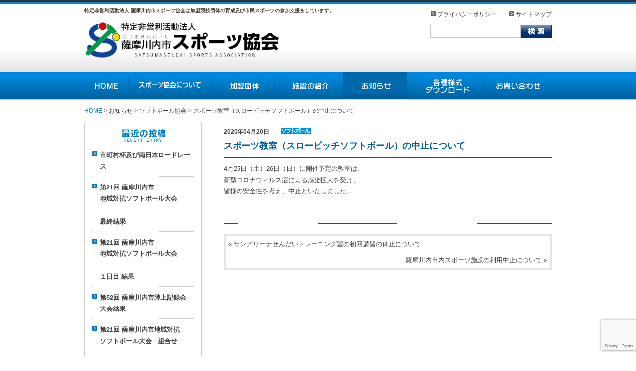

--- FILE ---
content_type: text/html; charset=UTF-8
request_url: https://sports-satsumasendai.jp/news/11494.html
body_size: 12676
content:
<?xml version="1.0" encoding="utf-8"?><!DOCTYPE html PUBLIC "-//W3C//DTD XHTML 1.0 Transitional//EN" "http://www.w3.org/TR/xhtml1/DTD/xhtml1-transitional.dtd">
<html xmlns="http://www.w3.org/1999/xhtml" lang="ja">
	<head>
		<meta http-equiv="Content-Type" content="text/html; charset=UTF-8" />
		<meta http-equiv="Content-Language" content="ja" />
		<meta http-equiv="Content-Script-Type" content="text/javascript" />
		<meta name="author" content="薩摩川内市スポーツ協会" />
		<meta name="copyright" content="&copy;薩摩川内市スポーツ協会" />
				<title>スポーツ教室（スローピッチソフトボール）の中止について |  薩摩川内市スポーツ協会（旧薩摩川内市体育協会）</title>
				<meta http-equiv="Content-Style-Type" content="text/css" />
		<link rel="stylesheet" href="https://sports-satsumasendai.jp/wp-content/themes/sscity-sports/style.css" type="text/css" media="screen" />
		<link rel="stylesheet" type="text/css" href="https://sports-satsumasendai.jp/wp-content/themes/sscity-sports/style/css/font-size.css" />
		<link rel="shortcut icon" href="https://sports-satsumasendai.jp/wp-content/themes/sscity-sports/style/images/favicon.ico" />
		<link href="https://sports-satsumasendai.jp/wp-content/themes/sscity-sports/style/css/slick-theme.css" rel="stylesheet" type="text/css">
		<link href="https://sports-satsumasendai.jp/wp-content/themes/sscity-sports/style/css/slick.css" rel="stylesheet" type="text/css">

						<script type="text/javascript" src="https://sports-satsumasendai.jp/wp-content/themes/sscity-sports/style/js/backToTop.js"></script>
		<script type="text/javascript" src="https://sports-satsumasendai.jp/wp-content/themes/sscity-sports/style/js/addIcon2Links.js"></script>
        <meta name="viewport" content="initial-scale=1.0, user-scalable=no" />
		
				<!--[if lt IE 7]>
		<script src="https://sports-satsumasendai.jp/wp-content/themes/sscity-sports/style/js/IE7.js" type="text/javascript"></script>
		<![endif]-->
		

				
		<!-- Google tag (gtag.js) -->
		<script async src="https://www.googletagmanager.com/gtag/js?id=G-V9ELLDP8X7"></script>
		<script>
		  window.dataLayer = window.dataLayer || [];
		  function gtag(){dataLayer.push(arguments);}
		  gtag('js', new Date());
		
		  gtag('config', 'G-V9ELLDP8X7');
		</script>
		
<meta name='robots' content='max-image-preview:large' />
	<style>img:is([sizes="auto" i], [sizes^="auto," i]) { contain-intrinsic-size: 3000px 1500px }</style>
	<link rel='dns-prefetch' href='//stats.wp.com' />
<link rel="alternate" type="application/rss+xml" title="薩摩川内市スポーツ協会（旧薩摩川内市体育協会） &raquo; フィード" href="https://sports-satsumasendai.jp/feed" />
<link rel="alternate" type="application/rss+xml" title="薩摩川内市スポーツ協会（旧薩摩川内市体育協会） &raquo; コメントフィード" href="https://sports-satsumasendai.jp/comments/feed" />
<script type="text/javascript">
/* <![CDATA[ */
window._wpemojiSettings = {"baseUrl":"https:\/\/s.w.org\/images\/core\/emoji\/16.0.1\/72x72\/","ext":".png","svgUrl":"https:\/\/s.w.org\/images\/core\/emoji\/16.0.1\/svg\/","svgExt":".svg","source":{"concatemoji":"https:\/\/sports-satsumasendai.jp\/wp-includes\/js\/wp-emoji-release.min.js?ver=6.8.3"}};
/*! This file is auto-generated */
!function(s,n){var o,i,e;function c(e){try{var t={supportTests:e,timestamp:(new Date).valueOf()};sessionStorage.setItem(o,JSON.stringify(t))}catch(e){}}function p(e,t,n){e.clearRect(0,0,e.canvas.width,e.canvas.height),e.fillText(t,0,0);var t=new Uint32Array(e.getImageData(0,0,e.canvas.width,e.canvas.height).data),a=(e.clearRect(0,0,e.canvas.width,e.canvas.height),e.fillText(n,0,0),new Uint32Array(e.getImageData(0,0,e.canvas.width,e.canvas.height).data));return t.every(function(e,t){return e===a[t]})}function u(e,t){e.clearRect(0,0,e.canvas.width,e.canvas.height),e.fillText(t,0,0);for(var n=e.getImageData(16,16,1,1),a=0;a<n.data.length;a++)if(0!==n.data[a])return!1;return!0}function f(e,t,n,a){switch(t){case"flag":return n(e,"\ud83c\udff3\ufe0f\u200d\u26a7\ufe0f","\ud83c\udff3\ufe0f\u200b\u26a7\ufe0f")?!1:!n(e,"\ud83c\udde8\ud83c\uddf6","\ud83c\udde8\u200b\ud83c\uddf6")&&!n(e,"\ud83c\udff4\udb40\udc67\udb40\udc62\udb40\udc65\udb40\udc6e\udb40\udc67\udb40\udc7f","\ud83c\udff4\u200b\udb40\udc67\u200b\udb40\udc62\u200b\udb40\udc65\u200b\udb40\udc6e\u200b\udb40\udc67\u200b\udb40\udc7f");case"emoji":return!a(e,"\ud83e\udedf")}return!1}function g(e,t,n,a){var r="undefined"!=typeof WorkerGlobalScope&&self instanceof WorkerGlobalScope?new OffscreenCanvas(300,150):s.createElement("canvas"),o=r.getContext("2d",{willReadFrequently:!0}),i=(o.textBaseline="top",o.font="600 32px Arial",{});return e.forEach(function(e){i[e]=t(o,e,n,a)}),i}function t(e){var t=s.createElement("script");t.src=e,t.defer=!0,s.head.appendChild(t)}"undefined"!=typeof Promise&&(o="wpEmojiSettingsSupports",i=["flag","emoji"],n.supports={everything:!0,everythingExceptFlag:!0},e=new Promise(function(e){s.addEventListener("DOMContentLoaded",e,{once:!0})}),new Promise(function(t){var n=function(){try{var e=JSON.parse(sessionStorage.getItem(o));if("object"==typeof e&&"number"==typeof e.timestamp&&(new Date).valueOf()<e.timestamp+604800&&"object"==typeof e.supportTests)return e.supportTests}catch(e){}return null}();if(!n){if("undefined"!=typeof Worker&&"undefined"!=typeof OffscreenCanvas&&"undefined"!=typeof URL&&URL.createObjectURL&&"undefined"!=typeof Blob)try{var e="postMessage("+g.toString()+"("+[JSON.stringify(i),f.toString(),p.toString(),u.toString()].join(",")+"));",a=new Blob([e],{type:"text/javascript"}),r=new Worker(URL.createObjectURL(a),{name:"wpTestEmojiSupports"});return void(r.onmessage=function(e){c(n=e.data),r.terminate(),t(n)})}catch(e){}c(n=g(i,f,p,u))}t(n)}).then(function(e){for(var t in e)n.supports[t]=e[t],n.supports.everything=n.supports.everything&&n.supports[t],"flag"!==t&&(n.supports.everythingExceptFlag=n.supports.everythingExceptFlag&&n.supports[t]);n.supports.everythingExceptFlag=n.supports.everythingExceptFlag&&!n.supports.flag,n.DOMReady=!1,n.readyCallback=function(){n.DOMReady=!0}}).then(function(){return e}).then(function(){var e;n.supports.everything||(n.readyCallback(),(e=n.source||{}).concatemoji?t(e.concatemoji):e.wpemoji&&e.twemoji&&(t(e.twemoji),t(e.wpemoji)))}))}((window,document),window._wpemojiSettings);
/* ]]> */
</script>
<style id='wp-emoji-styles-inline-css' type='text/css'>

	img.wp-smiley, img.emoji {
		display: inline !important;
		border: none !important;
		box-shadow: none !important;
		height: 1em !important;
		width: 1em !important;
		margin: 0 0.07em !important;
		vertical-align: -0.1em !important;
		background: none !important;
		padding: 0 !important;
	}
</style>
<link rel='stylesheet' id='wp-block-library-css' href='https://sports-satsumasendai.jp/wp-includes/css/dist/block-library/style.min.css?ver=6.8.3' type='text/css' media='all' />
<style id='classic-theme-styles-inline-css' type='text/css'>
/*! This file is auto-generated */
.wp-block-button__link{color:#fff;background-color:#32373c;border-radius:9999px;box-shadow:none;text-decoration:none;padding:calc(.667em + 2px) calc(1.333em + 2px);font-size:1.125em}.wp-block-file__button{background:#32373c;color:#fff;text-decoration:none}
</style>
<link rel='stylesheet' id='spiffycal-styles-css' href='https://sports-satsumasendai.jp/wp-content/plugins/spiffy-calendar/styles/default.css?ver=1761141742' type='text/css' media='all' />
<link rel='stylesheet' id='mediaelement-css' href='https://sports-satsumasendai.jp/wp-includes/js/mediaelement/mediaelementplayer-legacy.min.css?ver=4.2.17' type='text/css' media='all' />
<link rel='stylesheet' id='wp-mediaelement-css' href='https://sports-satsumasendai.jp/wp-includes/js/mediaelement/wp-mediaelement.min.css?ver=6.8.3' type='text/css' media='all' />
<style id='jetpack-sharing-buttons-style-inline-css' type='text/css'>
.jetpack-sharing-buttons__services-list{display:flex;flex-direction:row;flex-wrap:wrap;gap:0;list-style-type:none;margin:5px;padding:0}.jetpack-sharing-buttons__services-list.has-small-icon-size{font-size:12px}.jetpack-sharing-buttons__services-list.has-normal-icon-size{font-size:16px}.jetpack-sharing-buttons__services-list.has-large-icon-size{font-size:24px}.jetpack-sharing-buttons__services-list.has-huge-icon-size{font-size:36px}@media print{.jetpack-sharing-buttons__services-list{display:none!important}}.editor-styles-wrapper .wp-block-jetpack-sharing-buttons{gap:0;padding-inline-start:0}ul.jetpack-sharing-buttons__services-list.has-background{padding:1.25em 2.375em}
</style>
<style id='global-styles-inline-css' type='text/css'>
:root{--wp--preset--aspect-ratio--square: 1;--wp--preset--aspect-ratio--4-3: 4/3;--wp--preset--aspect-ratio--3-4: 3/4;--wp--preset--aspect-ratio--3-2: 3/2;--wp--preset--aspect-ratio--2-3: 2/3;--wp--preset--aspect-ratio--16-9: 16/9;--wp--preset--aspect-ratio--9-16: 9/16;--wp--preset--color--black: #000000;--wp--preset--color--cyan-bluish-gray: #abb8c3;--wp--preset--color--white: #ffffff;--wp--preset--color--pale-pink: #f78da7;--wp--preset--color--vivid-red: #cf2e2e;--wp--preset--color--luminous-vivid-orange: #ff6900;--wp--preset--color--luminous-vivid-amber: #fcb900;--wp--preset--color--light-green-cyan: #7bdcb5;--wp--preset--color--vivid-green-cyan: #00d084;--wp--preset--color--pale-cyan-blue: #8ed1fc;--wp--preset--color--vivid-cyan-blue: #0693e3;--wp--preset--color--vivid-purple: #9b51e0;--wp--preset--gradient--vivid-cyan-blue-to-vivid-purple: linear-gradient(135deg,rgba(6,147,227,1) 0%,rgb(155,81,224) 100%);--wp--preset--gradient--light-green-cyan-to-vivid-green-cyan: linear-gradient(135deg,rgb(122,220,180) 0%,rgb(0,208,130) 100%);--wp--preset--gradient--luminous-vivid-amber-to-luminous-vivid-orange: linear-gradient(135deg,rgba(252,185,0,1) 0%,rgba(255,105,0,1) 100%);--wp--preset--gradient--luminous-vivid-orange-to-vivid-red: linear-gradient(135deg,rgba(255,105,0,1) 0%,rgb(207,46,46) 100%);--wp--preset--gradient--very-light-gray-to-cyan-bluish-gray: linear-gradient(135deg,rgb(238,238,238) 0%,rgb(169,184,195) 100%);--wp--preset--gradient--cool-to-warm-spectrum: linear-gradient(135deg,rgb(74,234,220) 0%,rgb(151,120,209) 20%,rgb(207,42,186) 40%,rgb(238,44,130) 60%,rgb(251,105,98) 80%,rgb(254,248,76) 100%);--wp--preset--gradient--blush-light-purple: linear-gradient(135deg,rgb(255,206,236) 0%,rgb(152,150,240) 100%);--wp--preset--gradient--blush-bordeaux: linear-gradient(135deg,rgb(254,205,165) 0%,rgb(254,45,45) 50%,rgb(107,0,62) 100%);--wp--preset--gradient--luminous-dusk: linear-gradient(135deg,rgb(255,203,112) 0%,rgb(199,81,192) 50%,rgb(65,88,208) 100%);--wp--preset--gradient--pale-ocean: linear-gradient(135deg,rgb(255,245,203) 0%,rgb(182,227,212) 50%,rgb(51,167,181) 100%);--wp--preset--gradient--electric-grass: linear-gradient(135deg,rgb(202,248,128) 0%,rgb(113,206,126) 100%);--wp--preset--gradient--midnight: linear-gradient(135deg,rgb(2,3,129) 0%,rgb(40,116,252) 100%);--wp--preset--font-size--small: 13px;--wp--preset--font-size--medium: 20px;--wp--preset--font-size--large: 36px;--wp--preset--font-size--x-large: 42px;--wp--preset--spacing--20: 0.44rem;--wp--preset--spacing--30: 0.67rem;--wp--preset--spacing--40: 1rem;--wp--preset--spacing--50: 1.5rem;--wp--preset--spacing--60: 2.25rem;--wp--preset--spacing--70: 3.38rem;--wp--preset--spacing--80: 5.06rem;--wp--preset--shadow--natural: 6px 6px 9px rgba(0, 0, 0, 0.2);--wp--preset--shadow--deep: 12px 12px 50px rgba(0, 0, 0, 0.4);--wp--preset--shadow--sharp: 6px 6px 0px rgba(0, 0, 0, 0.2);--wp--preset--shadow--outlined: 6px 6px 0px -3px rgba(255, 255, 255, 1), 6px 6px rgba(0, 0, 0, 1);--wp--preset--shadow--crisp: 6px 6px 0px rgba(0, 0, 0, 1);}:where(.is-layout-flex){gap: 0.5em;}:where(.is-layout-grid){gap: 0.5em;}body .is-layout-flex{display: flex;}.is-layout-flex{flex-wrap: wrap;align-items: center;}.is-layout-flex > :is(*, div){margin: 0;}body .is-layout-grid{display: grid;}.is-layout-grid > :is(*, div){margin: 0;}:where(.wp-block-columns.is-layout-flex){gap: 2em;}:where(.wp-block-columns.is-layout-grid){gap: 2em;}:where(.wp-block-post-template.is-layout-flex){gap: 1.25em;}:where(.wp-block-post-template.is-layout-grid){gap: 1.25em;}.has-black-color{color: var(--wp--preset--color--black) !important;}.has-cyan-bluish-gray-color{color: var(--wp--preset--color--cyan-bluish-gray) !important;}.has-white-color{color: var(--wp--preset--color--white) !important;}.has-pale-pink-color{color: var(--wp--preset--color--pale-pink) !important;}.has-vivid-red-color{color: var(--wp--preset--color--vivid-red) !important;}.has-luminous-vivid-orange-color{color: var(--wp--preset--color--luminous-vivid-orange) !important;}.has-luminous-vivid-amber-color{color: var(--wp--preset--color--luminous-vivid-amber) !important;}.has-light-green-cyan-color{color: var(--wp--preset--color--light-green-cyan) !important;}.has-vivid-green-cyan-color{color: var(--wp--preset--color--vivid-green-cyan) !important;}.has-pale-cyan-blue-color{color: var(--wp--preset--color--pale-cyan-blue) !important;}.has-vivid-cyan-blue-color{color: var(--wp--preset--color--vivid-cyan-blue) !important;}.has-vivid-purple-color{color: var(--wp--preset--color--vivid-purple) !important;}.has-black-background-color{background-color: var(--wp--preset--color--black) !important;}.has-cyan-bluish-gray-background-color{background-color: var(--wp--preset--color--cyan-bluish-gray) !important;}.has-white-background-color{background-color: var(--wp--preset--color--white) !important;}.has-pale-pink-background-color{background-color: var(--wp--preset--color--pale-pink) !important;}.has-vivid-red-background-color{background-color: var(--wp--preset--color--vivid-red) !important;}.has-luminous-vivid-orange-background-color{background-color: var(--wp--preset--color--luminous-vivid-orange) !important;}.has-luminous-vivid-amber-background-color{background-color: var(--wp--preset--color--luminous-vivid-amber) !important;}.has-light-green-cyan-background-color{background-color: var(--wp--preset--color--light-green-cyan) !important;}.has-vivid-green-cyan-background-color{background-color: var(--wp--preset--color--vivid-green-cyan) !important;}.has-pale-cyan-blue-background-color{background-color: var(--wp--preset--color--pale-cyan-blue) !important;}.has-vivid-cyan-blue-background-color{background-color: var(--wp--preset--color--vivid-cyan-blue) !important;}.has-vivid-purple-background-color{background-color: var(--wp--preset--color--vivid-purple) !important;}.has-black-border-color{border-color: var(--wp--preset--color--black) !important;}.has-cyan-bluish-gray-border-color{border-color: var(--wp--preset--color--cyan-bluish-gray) !important;}.has-white-border-color{border-color: var(--wp--preset--color--white) !important;}.has-pale-pink-border-color{border-color: var(--wp--preset--color--pale-pink) !important;}.has-vivid-red-border-color{border-color: var(--wp--preset--color--vivid-red) !important;}.has-luminous-vivid-orange-border-color{border-color: var(--wp--preset--color--luminous-vivid-orange) !important;}.has-luminous-vivid-amber-border-color{border-color: var(--wp--preset--color--luminous-vivid-amber) !important;}.has-light-green-cyan-border-color{border-color: var(--wp--preset--color--light-green-cyan) !important;}.has-vivid-green-cyan-border-color{border-color: var(--wp--preset--color--vivid-green-cyan) !important;}.has-pale-cyan-blue-border-color{border-color: var(--wp--preset--color--pale-cyan-blue) !important;}.has-vivid-cyan-blue-border-color{border-color: var(--wp--preset--color--vivid-cyan-blue) !important;}.has-vivid-purple-border-color{border-color: var(--wp--preset--color--vivid-purple) !important;}.has-vivid-cyan-blue-to-vivid-purple-gradient-background{background: var(--wp--preset--gradient--vivid-cyan-blue-to-vivid-purple) !important;}.has-light-green-cyan-to-vivid-green-cyan-gradient-background{background: var(--wp--preset--gradient--light-green-cyan-to-vivid-green-cyan) !important;}.has-luminous-vivid-amber-to-luminous-vivid-orange-gradient-background{background: var(--wp--preset--gradient--luminous-vivid-amber-to-luminous-vivid-orange) !important;}.has-luminous-vivid-orange-to-vivid-red-gradient-background{background: var(--wp--preset--gradient--luminous-vivid-orange-to-vivid-red) !important;}.has-very-light-gray-to-cyan-bluish-gray-gradient-background{background: var(--wp--preset--gradient--very-light-gray-to-cyan-bluish-gray) !important;}.has-cool-to-warm-spectrum-gradient-background{background: var(--wp--preset--gradient--cool-to-warm-spectrum) !important;}.has-blush-light-purple-gradient-background{background: var(--wp--preset--gradient--blush-light-purple) !important;}.has-blush-bordeaux-gradient-background{background: var(--wp--preset--gradient--blush-bordeaux) !important;}.has-luminous-dusk-gradient-background{background: var(--wp--preset--gradient--luminous-dusk) !important;}.has-pale-ocean-gradient-background{background: var(--wp--preset--gradient--pale-ocean) !important;}.has-electric-grass-gradient-background{background: var(--wp--preset--gradient--electric-grass) !important;}.has-midnight-gradient-background{background: var(--wp--preset--gradient--midnight) !important;}.has-small-font-size{font-size: var(--wp--preset--font-size--small) !important;}.has-medium-font-size{font-size: var(--wp--preset--font-size--medium) !important;}.has-large-font-size{font-size: var(--wp--preset--font-size--large) !important;}.has-x-large-font-size{font-size: var(--wp--preset--font-size--x-large) !important;}
:where(.wp-block-post-template.is-layout-flex){gap: 1.25em;}:where(.wp-block-post-template.is-layout-grid){gap: 1.25em;}
:where(.wp-block-columns.is-layout-flex){gap: 2em;}:where(.wp-block-columns.is-layout-grid){gap: 2em;}
:root :where(.wp-block-pullquote){font-size: 1.5em;line-height: 1.6;}
</style>
<link rel='stylesheet' id='contact-form-7-css' href='https://sports-satsumasendai.jp/wp-content/plugins/contact-form-7/includes/css/styles.css?ver=6.1.3' type='text/css' media='all' />
<link rel='stylesheet' id='spiffycal_editor_styles-css' href='https://sports-satsumasendai.jp/wp-content/plugins/spiffy-calendar/styles/editor.css?ver=1761141742' type='text/css' media='all' />
<link rel='stylesheet' id='wpsbc-style-css' href='https://sports-satsumasendai.jp/wp-content/plugins/wp-simple-booking-calendar/assets/css/style-front-end.min.css?ver=2.0.15' type='text/css' media='all' />
<link rel='stylesheet' id='dashicons-css' href='https://sports-satsumasendai.jp/wp-includes/css/dashicons.min.css?ver=6.8.3' type='text/css' media='all' />
<link rel='stylesheet' id='fancybox-css' href='https://sports-satsumasendai.jp/wp-content/plugins/easy-fancybox/fancybox/1.5.4/jquery.fancybox.min.css?ver=6.8.3' type='text/css' media='screen' />
<style id='fancybox-inline-css' type='text/css'>
#fancybox-outer{background:#ffffff}#fancybox-content{background:#ffffff;border-color:#ffffff;color:#000000;}#fancybox-title,#fancybox-title-float-main{color:#fff}
</style>
<link rel='stylesheet' id='msl-main-css' href='https://sports-satsumasendai.jp/wp-content/plugins/master-slider/public/assets/css/masterslider.main.css?ver=3.11.0' type='text/css' media='all' />
<link rel='stylesheet' id='msl-custom-css' href='https://sports-satsumasendai.jp/wp-content/uploads/master-slider/custom.css?ver=6' type='text/css' media='all' />
<script type="text/javascript" src="https://sports-satsumasendai.jp/wp-includes/js/jquery/jquery.min.js?ver=3.7.1" id="jquery-core-js"></script>
<script type="text/javascript" src="https://sports-satsumasendai.jp/wp-includes/js/jquery/jquery-migrate.min.js?ver=3.4.1" id="jquery-migrate-js"></script>
<link rel="https://api.w.org/" href="https://sports-satsumasendai.jp/wp-json/" /><link rel="alternate" title="JSON" type="application/json" href="https://sports-satsumasendai.jp/wp-json/wp/v2/posts/11494" /><link rel="EditURI" type="application/rsd+xml" title="RSD" href="https://sports-satsumasendai.jp/xmlrpc.php?rsd" />
<meta name="generator" content="WordPress 6.8.3" />
<link rel="canonical" href="https://sports-satsumasendai.jp/news/11494.html" />
<link rel='shortlink' href='https://sports-satsumasendai.jp/?p=11494' />
<link rel="alternate" title="oEmbed (JSON)" type="application/json+oembed" href="https://sports-satsumasendai.jp/wp-json/oembed/1.0/embed?url=https%3A%2F%2Fsports-satsumasendai.jp%2Fnews%2F11494.html" />
<link rel="alternate" title="oEmbed (XML)" type="text/xml+oembed" href="https://sports-satsumasendai.jp/wp-json/oembed/1.0/embed?url=https%3A%2F%2Fsports-satsumasendai.jp%2Fnews%2F11494.html&#038;format=xml" />
<script>var ms_grabbing_curosr = 'https://sports-satsumasendai.jp/wp-content/plugins/master-slider/public/assets/css/common/grabbing.cur', ms_grab_curosr = 'https://sports-satsumasendai.jp/wp-content/plugins/master-slider/public/assets/css/common/grab.cur';</script>
<meta name="generator" content="MasterSlider 3.11.0 - Responsive Touch Image Slider | avt.li/msf" />
	<style>img#wpstats{display:none}</style>
		<link rel="icon" href="https://sports-satsumasendai.jp/wp-content/uploads/cropped-favicon-150x150.png" sizes="32x32" />
<link rel="icon" href="https://sports-satsumasendai.jp/wp-content/uploads/cropped-favicon-300x300.png" sizes="192x192" />
<link rel="apple-touch-icon" href="https://sports-satsumasendai.jp/wp-content/uploads/cropped-favicon-300x300.png" />
<meta name="msapplication-TileImage" content="https://sports-satsumasendai.jp/wp-content/uploads/cropped-favicon-300x300.png" />
	</head>
		<body class="wp-singular post-template-default single single-post postid-11494 single-format-standard wp-theme-sscity-sports _masterslider _ms_version_3.11.0">
		
	<div id="container">
				<div id="htbg" class="clearfix">
			<div id="head_top">
				<div id="header">
					<div class="grid_10">
						<h1>特定非営利活動法人 薩摩川内市スポーツ協会は加盟競技団体の育成及び市民スポーツの参加支援をしています。</h1>
						<div id="logo">
							<a href="https://sports-satsumasendai.jp">
								<img src="https://sports-satsumasendai.jp/wp-content/themes/sscity-sports/style/images/logo_n.png" width="351" alt="特定非営利活動法人 薩摩川内市スポーツ協会ロゴマーク" />
							</a>
						</div>
					</div>
					<div id="header_sub">
						<div id="header_navi">
					    	<div class="menu-footernavi-container"><ul id="menu-footernavi" class="menu"><li id="menu-item-152" class="menu-item menu-item-type-post_type menu-item-object-page menu-item-152"><a href="https://sports-satsumasendai.jp/privacypolicy">プライバシーポリシー</a></li>
<li id="menu-item-151" class="menu-item menu-item-type-post_type menu-item-object-page menu-item-151"><a href="https://sports-satsumasendai.jp/site_map">サイトマップ</a></li>
</ul></div>					    </div>
					    <div id="search">
					    	<form role="search" method="get" id="searchform" class="searchform" action="https://sports-satsumasendai.jp/">
				<div>
					<label class="screen-reader-text" for="s">検索:</label>
					<input type="text" value="" name="s" id="s" />
					<input type="submit" id="searchsubmit" value="検索" />
				</div>
			</form>					    </div>
					    <!--
					    <div class="fontChanger clear">
					    	<div class="fontChange"><strong>文字サイズ</strong></div>
					    	<div class="fontChangeMiddle"><span>標準</span></div>
					    	<div class="fontChangeLarge"><span>大</span></div>
					    </div>
					    -->
					</div>
				</div>
			</div>
		</div>
		<div id="mainnavi" class="clear clearfix">
		 	 	<div class="menu-mainmenu-container"><ul id="menu-mainmenu" class="menu"><li id="menu-item-20" class="menu-item menu-item-type-custom menu-item-object-custom menu-item-home menu-item-20"><a href="http://sports-satsumasendai.jp">HOME</a></li>
<li id="menu-item-18" class="menu-item menu-item-type-post_type menu-item-object-page menu-item-18"><a href="https://sports-satsumasendai.jp/about">スポーツ協会について</a></li>
<li id="menu-item-17" class="menu-item menu-item-type-post_type menu-item-object-page menu-item-17"><a href="https://sports-satsumasendai.jp/member">加盟団体</a></li>
<li id="menu-item-16" class="menu-item menu-item-type-post_type menu-item-object-page menu-item-16"><a href="https://sports-satsumasendai.jp/facility">施設の紹介</a></li>
<li id="menu-item-19" class="menu-item menu-item-type-taxonomy menu-item-object-category current-post-ancestor current-menu-parent current-post-parent menu-item-19"><a href="https://sports-satsumasendai.jp/category/news">お知らせ</a></li>
<li id="menu-item-217" class="menu-item menu-item-type-post_type menu-item-object-page menu-item-217"><a href="https://sports-satsumasendai.jp/download">各種様式ダウンロード</a></li>
<li id="menu-item-14" class="menu-item menu-item-type-post_type menu-item-object-page menu-item-14"><a href="https://sports-satsumasendai.jp/contact">お問い合わせ</a></li>
</ul></div>			</div>
		<div id="main" class="clear clearfix">
			<div id="pannavi">
			<!-- Breadcrumb NavXT 7.4.1 -->
<a title="Go to 薩摩川内市スポーツ協会（旧薩摩川内市体育協会）." href="https://sports-satsumasendai.jp">HOME</a> &gt; <span property="itemListElement" typeof="ListItem"><a property="item" typeof="WebPage" title="お知らせへ移動する" href="https://sports-satsumasendai.jp/category/news" class="taxonomy category" ><span property="name">お知らせ</span></a><meta property="position" content="2"></span> &gt; <span property="itemListElement" typeof="ListItem"><a property="item" typeof="WebPage" title="ソフトボール協会へ移動する" href="https://sports-satsumasendai.jp/category/news/softball" class="taxonomy category" ><span property="name">ソフトボール協会</span></a><meta property="position" content="3"></span> &gt; スポーツ教室（スローピッチソフトボール）の中止について			</div>

		
		

		<div id="sidebar">
									<div class="sidebar_inner">
				<div id="sidebar_menu">
					<ul>
					
		<li id="recent-posts-3" class="widget widget_recent_entries">
		<h2 class="widgettitle">最近の投稿</h2>
		<ul>
											<li>
					<a href="https://sports-satsumasendai.jp/news/thletics/18115.html">市町村杯及び南日本ロードレース</a>
									</li>
											<li>
					<a href="https://sports-satsumasendai.jp/news/jimukyoku/18112.html">第21回 薩摩川内市<br>地域対抗ソフトボール大会<br><br>最終結果</a>
									</li>
											<li>
					<a href="https://sports-satsumasendai.jp/news/jimukyoku/18108.html">第21回 薩摩川内市<br>地域対抗ソフトボール大会<br><br>１日目 結果</a>
									</li>
											<li>
					<a href="https://sports-satsumasendai.jp/news/thletics/18095.html">第52回 薩摩川内市陸上記録会<br>大会結果</a>
									</li>
											<li>
					<a href="https://sports-satsumasendai.jp/news/jimukyoku/18077.html">第21回 薩摩川内市地域対抗<br>ソフトボール大会　組合せ</a>
									</li>
					</ul>

		</li><li id="archives-3" class="widget widget_archive"><h2 class="widgettitle">月別アーカイブ</h2>
			<ul>
					<li><a href='https://sports-satsumasendai.jp/date/2025/10'>2025年10月</a></li>
	<li><a href='https://sports-satsumasendai.jp/date/2025/09'>2025年9月</a></li>
	<li><a href='https://sports-satsumasendai.jp/date/2025/08'>2025年8月</a></li>
	<li><a href='https://sports-satsumasendai.jp/date/2025/07'>2025年7月</a></li>
	<li><a href='https://sports-satsumasendai.jp/date/2025/06'>2025年6月</a></li>
	<li><a href='https://sports-satsumasendai.jp/date/2025/05'>2025年5月</a></li>
	<li><a href='https://sports-satsumasendai.jp/date/2025/04'>2025年4月</a></li>
	<li><a href='https://sports-satsumasendai.jp/date/2025/03'>2025年3月</a></li>
	<li><a href='https://sports-satsumasendai.jp/date/2025/02'>2025年2月</a></li>
	<li><a href='https://sports-satsumasendai.jp/date/2025/01'>2025年1月</a></li>
	<li><a href='https://sports-satsumasendai.jp/date/2024/12'>2024年12月</a></li>
	<li><a href='https://sports-satsumasendai.jp/date/2024/11'>2024年11月</a></li>
	<li><a href='https://sports-satsumasendai.jp/date/2024/10'>2024年10月</a></li>
	<li><a href='https://sports-satsumasendai.jp/date/2024/09'>2024年9月</a></li>
	<li><a href='https://sports-satsumasendai.jp/date/2024/08'>2024年8月</a></li>
	<li><a href='https://sports-satsumasendai.jp/date/2024/07'>2024年7月</a></li>
	<li><a href='https://sports-satsumasendai.jp/date/2024/06'>2024年6月</a></li>
	<li><a href='https://sports-satsumasendai.jp/date/2024/05'>2024年5月</a></li>
	<li><a href='https://sports-satsumasendai.jp/date/2024/04'>2024年4月</a></li>
	<li><a href='https://sports-satsumasendai.jp/date/2024/03'>2024年3月</a></li>
	<li><a href='https://sports-satsumasendai.jp/date/2024/02'>2024年2月</a></li>
	<li><a href='https://sports-satsumasendai.jp/date/2024/01'>2024年1月</a></li>
	<li><a href='https://sports-satsumasendai.jp/date/2023/12'>2023年12月</a></li>
	<li><a href='https://sports-satsumasendai.jp/date/2023/11'>2023年11月</a></li>
	<li><a href='https://sports-satsumasendai.jp/date/2023/10'>2023年10月</a></li>
	<li><a href='https://sports-satsumasendai.jp/date/2023/09'>2023年9月</a></li>
	<li><a href='https://sports-satsumasendai.jp/date/2023/08'>2023年8月</a></li>
	<li><a href='https://sports-satsumasendai.jp/date/2023/07'>2023年7月</a></li>
	<li><a href='https://sports-satsumasendai.jp/date/2023/06'>2023年6月</a></li>
	<li><a href='https://sports-satsumasendai.jp/date/2023/05'>2023年5月</a></li>
	<li><a href='https://sports-satsumasendai.jp/date/2023/04'>2023年4月</a></li>
	<li><a href='https://sports-satsumasendai.jp/date/2023/03'>2023年3月</a></li>
	<li><a href='https://sports-satsumasendai.jp/date/2023/02'>2023年2月</a></li>
	<li><a href='https://sports-satsumasendai.jp/date/2023/01'>2023年1月</a></li>
	<li><a href='https://sports-satsumasendai.jp/date/2022/12'>2022年12月</a></li>
	<li><a href='https://sports-satsumasendai.jp/date/2022/11'>2022年11月</a></li>
	<li><a href='https://sports-satsumasendai.jp/date/2022/10'>2022年10月</a></li>
	<li><a href='https://sports-satsumasendai.jp/date/2022/09'>2022年9月</a></li>
	<li><a href='https://sports-satsumasendai.jp/date/2022/08'>2022年8月</a></li>
	<li><a href='https://sports-satsumasendai.jp/date/2022/07'>2022年7月</a></li>
	<li><a href='https://sports-satsumasendai.jp/date/2022/06'>2022年6月</a></li>
	<li><a href='https://sports-satsumasendai.jp/date/2022/05'>2022年5月</a></li>
	<li><a href='https://sports-satsumasendai.jp/date/2022/04'>2022年4月</a></li>
	<li><a href='https://sports-satsumasendai.jp/date/2022/03'>2022年3月</a></li>
	<li><a href='https://sports-satsumasendai.jp/date/2022/02'>2022年2月</a></li>
	<li><a href='https://sports-satsumasendai.jp/date/2021/12'>2021年12月</a></li>
	<li><a href='https://sports-satsumasendai.jp/date/2021/11'>2021年11月</a></li>
	<li><a href='https://sports-satsumasendai.jp/date/2021/10'>2021年10月</a></li>
	<li><a href='https://sports-satsumasendai.jp/date/2021/09'>2021年9月</a></li>
	<li><a href='https://sports-satsumasendai.jp/date/2021/08'>2021年8月</a></li>
	<li><a href='https://sports-satsumasendai.jp/date/2021/07'>2021年7月</a></li>
	<li><a href='https://sports-satsumasendai.jp/date/2021/06'>2021年6月</a></li>
	<li><a href='https://sports-satsumasendai.jp/date/2021/05'>2021年5月</a></li>
	<li><a href='https://sports-satsumasendai.jp/date/2021/04'>2021年4月</a></li>
	<li><a href='https://sports-satsumasendai.jp/date/2021/03'>2021年3月</a></li>
	<li><a href='https://sports-satsumasendai.jp/date/2021/02'>2021年2月</a></li>
	<li><a href='https://sports-satsumasendai.jp/date/2021/01'>2021年1月</a></li>
	<li><a href='https://sports-satsumasendai.jp/date/2020/12'>2020年12月</a></li>
	<li><a href='https://sports-satsumasendai.jp/date/2020/10'>2020年10月</a></li>
	<li><a href='https://sports-satsumasendai.jp/date/2020/09'>2020年9月</a></li>
	<li><a href='https://sports-satsumasendai.jp/date/2020/07'>2020年7月</a></li>
	<li><a href='https://sports-satsumasendai.jp/date/2020/06'>2020年6月</a></li>
	<li><a href='https://sports-satsumasendai.jp/date/2020/05'>2020年5月</a></li>
	<li><a href='https://sports-satsumasendai.jp/date/2020/04'>2020年4月</a></li>
	<li><a href='https://sports-satsumasendai.jp/date/2020/03'>2020年3月</a></li>
	<li><a href='https://sports-satsumasendai.jp/date/2020/02'>2020年2月</a></li>
	<li><a href='https://sports-satsumasendai.jp/date/2020/01'>2020年1月</a></li>
	<li><a href='https://sports-satsumasendai.jp/date/2019/12'>2019年12月</a></li>
	<li><a href='https://sports-satsumasendai.jp/date/2019/11'>2019年11月</a></li>
	<li><a href='https://sports-satsumasendai.jp/date/2019/10'>2019年10月</a></li>
	<li><a href='https://sports-satsumasendai.jp/date/2019/09'>2019年9月</a></li>
	<li><a href='https://sports-satsumasendai.jp/date/2019/08'>2019年8月</a></li>
	<li><a href='https://sports-satsumasendai.jp/date/2019/07'>2019年7月</a></li>
	<li><a href='https://sports-satsumasendai.jp/date/2019/06'>2019年6月</a></li>
	<li><a href='https://sports-satsumasendai.jp/date/2019/05'>2019年5月</a></li>
	<li><a href='https://sports-satsumasendai.jp/date/2019/04'>2019年4月</a></li>
	<li><a href='https://sports-satsumasendai.jp/date/2019/03'>2019年3月</a></li>
	<li><a href='https://sports-satsumasendai.jp/date/2019/02'>2019年2月</a></li>
	<li><a href='https://sports-satsumasendai.jp/date/2019/01'>2019年1月</a></li>
	<li><a href='https://sports-satsumasendai.jp/date/2018/12'>2018年12月</a></li>
	<li><a href='https://sports-satsumasendai.jp/date/2018/11'>2018年11月</a></li>
	<li><a href='https://sports-satsumasendai.jp/date/2018/10'>2018年10月</a></li>
	<li><a href='https://sports-satsumasendai.jp/date/2018/09'>2018年9月</a></li>
	<li><a href='https://sports-satsumasendai.jp/date/2018/08'>2018年8月</a></li>
	<li><a href='https://sports-satsumasendai.jp/date/2018/07'>2018年7月</a></li>
	<li><a href='https://sports-satsumasendai.jp/date/2018/06'>2018年6月</a></li>
	<li><a href='https://sports-satsumasendai.jp/date/2018/05'>2018年5月</a></li>
	<li><a href='https://sports-satsumasendai.jp/date/2018/04'>2018年4月</a></li>
	<li><a href='https://sports-satsumasendai.jp/date/2018/03'>2018年3月</a></li>
	<li><a href='https://sports-satsumasendai.jp/date/2018/02'>2018年2月</a></li>
	<li><a href='https://sports-satsumasendai.jp/date/2018/01'>2018年1月</a></li>
	<li><a href='https://sports-satsumasendai.jp/date/2017/12'>2017年12月</a></li>
	<li><a href='https://sports-satsumasendai.jp/date/2017/11'>2017年11月</a></li>
	<li><a href='https://sports-satsumasendai.jp/date/2017/10'>2017年10月</a></li>
	<li><a href='https://sports-satsumasendai.jp/date/2017/09'>2017年9月</a></li>
	<li><a href='https://sports-satsumasendai.jp/date/2017/08'>2017年8月</a></li>
	<li><a href='https://sports-satsumasendai.jp/date/2017/07'>2017年7月</a></li>
	<li><a href='https://sports-satsumasendai.jp/date/2017/06'>2017年6月</a></li>
	<li><a href='https://sports-satsumasendai.jp/date/2017/05'>2017年5月</a></li>
	<li><a href='https://sports-satsumasendai.jp/date/2017/04'>2017年4月</a></li>
	<li><a href='https://sports-satsumasendai.jp/date/2017/03'>2017年3月</a></li>
	<li><a href='https://sports-satsumasendai.jp/date/2017/02'>2017年2月</a></li>
	<li><a href='https://sports-satsumasendai.jp/date/2017/01'>2017年1月</a></li>
	<li><a href='https://sports-satsumasendai.jp/date/2016/12'>2016年12月</a></li>
	<li><a href='https://sports-satsumasendai.jp/date/2016/11'>2016年11月</a></li>
	<li><a href='https://sports-satsumasendai.jp/date/2016/10'>2016年10月</a></li>
	<li><a href='https://sports-satsumasendai.jp/date/2016/09'>2016年9月</a></li>
	<li><a href='https://sports-satsumasendai.jp/date/2016/08'>2016年8月</a></li>
	<li><a href='https://sports-satsumasendai.jp/date/2016/07'>2016年7月</a></li>
	<li><a href='https://sports-satsumasendai.jp/date/2016/06'>2016年6月</a></li>
	<li><a href='https://sports-satsumasendai.jp/date/2016/05'>2016年5月</a></li>
	<li><a href='https://sports-satsumasendai.jp/date/2016/04'>2016年4月</a></li>
	<li><a href='https://sports-satsumasendai.jp/date/2016/03'>2016年3月</a></li>
	<li><a href='https://sports-satsumasendai.jp/date/2016/02'>2016年2月</a></li>
	<li><a href='https://sports-satsumasendai.jp/date/2016/01'>2016年1月</a></li>
	<li><a href='https://sports-satsumasendai.jp/date/2015/12'>2015年12月</a></li>
	<li><a href='https://sports-satsumasendai.jp/date/2015/11'>2015年11月</a></li>
	<li><a href='https://sports-satsumasendai.jp/date/2015/10'>2015年10月</a></li>
	<li><a href='https://sports-satsumasendai.jp/date/2015/09'>2015年9月</a></li>
	<li><a href='https://sports-satsumasendai.jp/date/2015/08'>2015年8月</a></li>
	<li><a href='https://sports-satsumasendai.jp/date/2015/07'>2015年7月</a></li>
	<li><a href='https://sports-satsumasendai.jp/date/2015/06'>2015年6月</a></li>
	<li><a href='https://sports-satsumasendai.jp/date/2015/05'>2015年5月</a></li>
	<li><a href='https://sports-satsumasendai.jp/date/2015/04'>2015年4月</a></li>
	<li><a href='https://sports-satsumasendai.jp/date/2015/03'>2015年3月</a></li>
	<li><a href='https://sports-satsumasendai.jp/date/2015/02'>2015年2月</a></li>
	<li><a href='https://sports-satsumasendai.jp/date/2015/01'>2015年1月</a></li>
	<li><a href='https://sports-satsumasendai.jp/date/2014/12'>2014年12月</a></li>
	<li><a href='https://sports-satsumasendai.jp/date/2014/11'>2014年11月</a></li>
	<li><a href='https://sports-satsumasendai.jp/date/2014/10'>2014年10月</a></li>
	<li><a href='https://sports-satsumasendai.jp/date/2014/09'>2014年9月</a></li>
	<li><a href='https://sports-satsumasendai.jp/date/2014/08'>2014年8月</a></li>
	<li><a href='https://sports-satsumasendai.jp/date/2014/07'>2014年7月</a></li>
	<li><a href='https://sports-satsumasendai.jp/date/2014/06'>2014年6月</a></li>
	<li><a href='https://sports-satsumasendai.jp/date/2014/05'>2014年5月</a></li>
	<li><a href='https://sports-satsumasendai.jp/date/2014/04'>2014年4月</a></li>
	<li><a href='https://sports-satsumasendai.jp/date/2014/03'>2014年3月</a></li>
	<li><a href='https://sports-satsumasendai.jp/date/2014/02'>2014年2月</a></li>
	<li><a href='https://sports-satsumasendai.jp/date/2014/01'>2014年1月</a></li>
	<li><a href='https://sports-satsumasendai.jp/date/2013/12'>2013年12月</a></li>
	<li><a href='https://sports-satsumasendai.jp/date/2013/11'>2013年11月</a></li>
	<li><a href='https://sports-satsumasendai.jp/date/2013/10'>2013年10月</a></li>
	<li><a href='https://sports-satsumasendai.jp/date/2013/09'>2013年9月</a></li>
	<li><a href='https://sports-satsumasendai.jp/date/2013/08'>2013年8月</a></li>
	<li><a href='https://sports-satsumasendai.jp/date/2013/07'>2013年7月</a></li>
	<li><a href='https://sports-satsumasendai.jp/date/2013/06'>2013年6月</a></li>
	<li><a href='https://sports-satsumasendai.jp/date/2013/05'>2013年5月</a></li>
	<li><a href='https://sports-satsumasendai.jp/date/2013/04'>2013年4月</a></li>
	<li><a href='https://sports-satsumasendai.jp/date/2013/03'>2013年3月</a></li>
	<li><a href='https://sports-satsumasendai.jp/date/2013/02'>2013年2月</a></li>
	<li><a href='https://sports-satsumasendai.jp/date/2013/01'>2013年1月</a></li>
	<li><a href='https://sports-satsumasendai.jp/date/2012/12'>2012年12月</a></li>
	<li><a href='https://sports-satsumasendai.jp/date/2012/11'>2012年11月</a></li>
	<li><a href='https://sports-satsumasendai.jp/date/2012/10'>2012年10月</a></li>
	<li><a href='https://sports-satsumasendai.jp/date/2012/09'>2012年9月</a></li>
	<li><a href='https://sports-satsumasendai.jp/date/2012/08'>2012年8月</a></li>
	<li><a href='https://sports-satsumasendai.jp/date/2012/07'>2012年7月</a></li>
	<li><a href='https://sports-satsumasendai.jp/date/2012/06'>2012年6月</a></li>
	<li><a href='https://sports-satsumasendai.jp/date/2012/05'>2012年5月</a></li>
	<li><a href='https://sports-satsumasendai.jp/date/2012/04'>2012年4月</a></li>
	<li><a href='https://sports-satsumasendai.jp/date/2012/03'>2012年3月</a></li>
	<li><a href='https://sports-satsumasendai.jp/date/2012/02'>2012年2月</a></li>
	<li><a href='https://sports-satsumasendai.jp/date/2012/01'>2012年1月</a></li>
	<li><a href='https://sports-satsumasendai.jp/date/2011/12'>2011年12月</a></li>
	<li><a href='https://sports-satsumasendai.jp/date/2011/11'>2011年11月</a></li>
	<li><a href='https://sports-satsumasendai.jp/date/2011/10'>2011年10月</a></li>
	<li><a href='https://sports-satsumasendai.jp/date/2011/09'>2011年9月</a></li>
	<li><a href='https://sports-satsumasendai.jp/date/2011/08'>2011年8月</a></li>
			</ul>

			</li>					</ul>
				</div>
			</div>
						
   		 </div><!-- sidebar -->

			
					<div id="contents">	
																		<div class="news_content clearfix">
							<div class="date">2020年04月20日</div>
							<div class="cat-16  news_cat">
									ソフトボール協会							</div>
							<h3>スポーツ教室（スローピッチソフトボール）の中止について</h3>
						</div>
						<div class="post_cont">
							<p>4月25日（土）26日（日）に開催予定の教室は、</p>
<p>新型コロナウィルス症による感染拡大を受け、</p>
<p>皆様の安全性を考え、中止といたしました。</p>
<p>&nbsp;</p>
								<ul>
																																																</ul>
						</div>
																<div class="navigation clearfix">
							<div class="alignleft">&laquo; <a href="https://sports-satsumasendai.jp/news/11492.html" rel="prev">サンアリーナせんだいトレーニング室の初回講習の休止について</a></div>
							<div class="alignright"><a href="https://sports-satsumasendai.jp/news/11496.html" rel="next">薩摩川内市内スポーツ施設の利用中止について</a> &raquo;</div>
						</div>
						</div><!-- postend -->
				</div><!-- contents -->
		</div><!-- main -->

		<div id="footer" class="clear">
			<div class="footer_line">
				<div class="totop"><a href="#" onclick="backToTop(); return false"><img src="https://sports-satsumasendai.jp/wp-content/themes/sscity-sports/style/images/gotop.gif" width="120" height="20" alt="薩摩川内市スポーツ協会のページトップに戻る" /></a>
				</div>
			</div>
			<div class="footer_inner">
				<div class="footer_menu clearfix">
			 	 	<div class="menu-footermenu-container"><ul id="menu-footermenu" class="menu"><li id="menu-item-869" class="menu-item menu-item-type-custom menu-item-object-custom menu-item-home menu-item-869"><a href="http://sports-satsumasendai.jp/">ホーム</a></li>
<li id="menu-item-872" class="menu-item menu-item-type-post_type menu-item-object-page menu-item-872"><a href="https://sports-satsumasendai.jp/about">スポーツ協会について</a></li>
<li id="menu-item-873" class="menu-item menu-item-type-post_type menu-item-object-page menu-item-873"><a href="https://sports-satsumasendai.jp/member">加盟団体</a></li>
<li id="menu-item-876" class="menu-item menu-item-type-post_type menu-item-object-page menu-item-876"><a href="https://sports-satsumasendai.jp/facility">施設の紹介</a></li>
<li id="menu-item-877" class="menu-item menu-item-type-taxonomy menu-item-object-category current-post-ancestor current-menu-parent current-post-parent menu-item-877"><a href="https://sports-satsumasendai.jp/category/news">お知らせ</a></li>
<li id="menu-item-874" class="menu-item menu-item-type-post_type menu-item-object-page menu-item-874"><a href="https://sports-satsumasendai.jp/download">各種様式ダウンロード</a></li>
<li id="menu-item-875" class="menu-item menu-item-type-post_type menu-item-object-page menu-item-875"><a href="https://sports-satsumasendai.jp/schedule">年間スケジュール</a></li>
<li id="menu-item-870" class="menu-item menu-item-type-post_type menu-item-object-page menu-item-870"><a href="https://sports-satsumasendai.jp/contact">お問い合わせ</a></li>
</ul></div>			 	 	<div class="clear"></div>
				</div>
			</div>
			<div class="footer_info clerfix">
				<div class="logo">
					<img src="https://sports-satsumasendai.jp/wp-content/themes/sscity-sports/style/images/logotyp.png" width="243" alt="特定非営利活動法人薩摩川内市スポーツ協会" />
					<p><strong>薩摩川内市スポーツ協会事務局</strong><br />
					〒895-0214 薩摩川内市運動公園町3030サンアリーナせんだい内</p>
					<div class="menu-footernavi-container"><ul id="menu-footernavi-1" class="menu"><li class="menu-item menu-item-type-post_type menu-item-object-page menu-item-152"><a href="https://sports-satsumasendai.jp/privacypolicy">プライバシーポリシー</a></li>
<li class="menu-item menu-item-type-post_type menu-item-object-page menu-item-151"><a href="https://sports-satsumasendai.jp/site_map">サイトマップ</a></li>
</ul></div>				</div>
				<div class="footer_navi">
					<img src="https://sports-satsumasendai.jp/wp-content/themes/sscity-sports/style/images/footer_tel.gif" width="260" alt="" />
				</div>
			</div>

				<div class="copy clear">
					<p>Copyright &copy; 2011 SATSUMASENDAICITY SPORTS ASSOCIATION All Rights Reserved.</p>
				</div>
		</div>
	</div><!-- container end -->
		
		<script type="speculationrules">
{"prefetch":[{"source":"document","where":{"and":[{"href_matches":"\/*"},{"not":{"href_matches":["\/wp-*.php","\/wp-admin\/*","\/wp-content\/uploads\/*","\/wp-content\/*","\/wp-content\/plugins\/*","\/wp-content\/themes\/sscity-sports\/*","\/*\\?(.+)"]}},{"not":{"selector_matches":"a[rel~=\"nofollow\"]"}},{"not":{"selector_matches":".no-prefetch, .no-prefetch a"}}]},"eagerness":"conservative"}]}
</script>
<script type="text/javascript" src="https://sports-satsumasendai.jp/wp-includes/js/dist/hooks.min.js?ver=4d63a3d491d11ffd8ac6" id="wp-hooks-js"></script>
<script type="text/javascript" src="https://sports-satsumasendai.jp/wp-includes/js/dist/i18n.min.js?ver=5e580eb46a90c2b997e6" id="wp-i18n-js"></script>
<script type="text/javascript" id="wp-i18n-js-after">
/* <![CDATA[ */
wp.i18n.setLocaleData( { 'text direction\u0004ltr': [ 'ltr' ] } );
/* ]]> */
</script>
<script type="text/javascript" src="https://sports-satsumasendai.jp/wp-content/plugins/contact-form-7/includes/swv/js/index.js?ver=6.1.3" id="swv-js"></script>
<script type="text/javascript" id="contact-form-7-js-translations">
/* <![CDATA[ */
( function( domain, translations ) {
	var localeData = translations.locale_data[ domain ] || translations.locale_data.messages;
	localeData[""].domain = domain;
	wp.i18n.setLocaleData( localeData, domain );
} )( "contact-form-7", {"translation-revision-date":"2025-10-29 09:23:50+0000","generator":"GlotPress\/4.0.3","domain":"messages","locale_data":{"messages":{"":{"domain":"messages","plural-forms":"nplurals=1; plural=0;","lang":"ja_JP"},"This contact form is placed in the wrong place.":["\u3053\u306e\u30b3\u30f3\u30bf\u30af\u30c8\u30d5\u30a9\u30fc\u30e0\u306f\u9593\u9055\u3063\u305f\u4f4d\u7f6e\u306b\u7f6e\u304b\u308c\u3066\u3044\u307e\u3059\u3002"],"Error:":["\u30a8\u30e9\u30fc:"]}},"comment":{"reference":"includes\/js\/index.js"}} );
/* ]]> */
</script>
<script type="text/javascript" id="contact-form-7-js-before">
/* <![CDATA[ */
var wpcf7 = {
    "api": {
        "root": "https:\/\/sports-satsumasendai.jp\/wp-json\/",
        "namespace": "contact-form-7\/v1"
    }
};
/* ]]> */
</script>
<script type="text/javascript" src="https://sports-satsumasendai.jp/wp-content/plugins/contact-form-7/includes/js/index.js?ver=6.1.3" id="contact-form-7-js"></script>
<script type="text/javascript" src="https://sports-satsumasendai.jp/wp-includes/js/jquery/ui/core.min.js?ver=1.13.3" id="jquery-ui-core-js"></script>
<script type="text/javascript" src="https://sports-satsumasendai.jp/wp-includes/js/jquery/ui/datepicker.min.js?ver=1.13.3" id="jquery-ui-datepicker-js"></script>
<script type="text/javascript" id="jquery-ui-datepicker-js-after">
/* <![CDATA[ */
jQuery(function(jQuery){jQuery.datepicker.setDefaults({"closeText":"\u9589\u3058\u308b","currentText":"\u4eca\u65e5","monthNames":["1\u6708","2\u6708","3\u6708","4\u6708","5\u6708","6\u6708","7\u6708","8\u6708","9\u6708","10\u6708","11\u6708","12\u6708"],"monthNamesShort":["1\u6708","2\u6708","3\u6708","4\u6708","5\u6708","6\u6708","7\u6708","8\u6708","9\u6708","10\u6708","11\u6708","12\u6708"],"nextText":"\u6b21","prevText":"\u524d","dayNames":["\u65e5\u66dc\u65e5","\u6708\u66dc\u65e5","\u706b\u66dc\u65e5","\u6c34\u66dc\u65e5","\u6728\u66dc\u65e5","\u91d1\u66dc\u65e5","\u571f\u66dc\u65e5"],"dayNamesShort":["\u65e5","\u6708","\u706b","\u6c34","\u6728","\u91d1","\u571f"],"dayNamesMin":["\u65e5","\u6708","\u706b","\u6c34","\u6728","\u91d1","\u571f"],"dateFormat":"yy\u5e74mm\u6708d\u65e5","firstDay":1,"isRTL":false});});
/* ]]> */
</script>
<script type="text/javascript" id="wpsbc-script-js-extra">
/* <![CDATA[ */
var wpsbc = {"ajax_url":"https:\/\/sports-satsumasendai.jp\/wp-admin\/admin-ajax.php"};
/* ]]> */
</script>
<script type="text/javascript" src="https://sports-satsumasendai.jp/wp-content/plugins/wp-simple-booking-calendar/assets/js/script-front-end.min.js?ver=2.0.15" id="wpsbc-script-js"></script>
<script type="text/javascript" src="https://sports-satsumasendai.jp/wp-content/plugins/easy-fancybox/vendor/purify.min.js?ver=6.8.3" id="fancybox-purify-js"></script>
<script type="text/javascript" id="jquery-fancybox-js-extra">
/* <![CDATA[ */
var efb_i18n = {"close":"Close","next":"Next","prev":"Previous","startSlideshow":"Start slideshow","toggleSize":"Toggle size"};
/* ]]> */
</script>
<script type="text/javascript" src="https://sports-satsumasendai.jp/wp-content/plugins/easy-fancybox/fancybox/1.5.4/jquery.fancybox.min.js?ver=6.8.3" id="jquery-fancybox-js"></script>
<script type="text/javascript" id="jquery-fancybox-js-after">
/* <![CDATA[ */
var fb_timeout, fb_opts={'autoScale':true,'showCloseButton':true,'width':560,'height':340,'margin':20,'pixelRatio':'false','padding':10,'centerOnScroll':false,'enableEscapeButton':true,'speedIn':300,'speedOut':300,'overlayShow':true,'hideOnOverlayClick':true,'overlayColor':'#000','overlayOpacity':0.6,'minViewportWidth':320,'minVpHeight':320,'disableCoreLightbox':'true','enableBlockControls':'true','fancybox_openBlockControls':'true' };
if(typeof easy_fancybox_handler==='undefined'){
var easy_fancybox_handler=function(){
jQuery([".nolightbox","a.wp-block-file__button","a.pin-it-button","a[href*='pinterest.com\/pin\/create']","a[href*='facebook.com\/share']","a[href*='twitter.com\/share']"].join(',')).addClass('nofancybox');
jQuery('a.fancybox-close').on('click',function(e){e.preventDefault();jQuery.fancybox.close()});
/* IMG */
						var unlinkedImageBlocks=jQuery(".wp-block-image > img:not(.nofancybox,figure.nofancybox>img)");
						unlinkedImageBlocks.wrap(function() {
							var href = jQuery( this ).attr( "src" );
							return "<a href='" + href + "'></a>";
						});
var fb_IMG_select=jQuery('a[href*=".jpg" i]:not(.nofancybox,li.nofancybox>a,figure.nofancybox>a),area[href*=".jpg" i]:not(.nofancybox),a[href*=".png" i]:not(.nofancybox,li.nofancybox>a,figure.nofancybox>a),area[href*=".png" i]:not(.nofancybox),a[href*=".webp" i]:not(.nofancybox,li.nofancybox>a,figure.nofancybox>a),area[href*=".webp" i]:not(.nofancybox),a[href*=".jpeg" i]:not(.nofancybox,li.nofancybox>a,figure.nofancybox>a),area[href*=".jpeg" i]:not(.nofancybox)');
fb_IMG_select.addClass('fancybox image');
var fb_IMG_sections=jQuery('.gallery,.wp-block-gallery,.tiled-gallery,.wp-block-jetpack-tiled-gallery,.ngg-galleryoverview,.ngg-imagebrowser,.nextgen_pro_blog_gallery,.nextgen_pro_film,.nextgen_pro_horizontal_filmstrip,.ngg-pro-masonry-wrapper,.ngg-pro-mosaic-container,.nextgen_pro_sidescroll,.nextgen_pro_slideshow,.nextgen_pro_thumbnail_grid,.tiled-gallery');
fb_IMG_sections.each(function(){jQuery(this).find(fb_IMG_select).attr('rel','gallery-'+fb_IMG_sections.index(this));});
jQuery('a.fancybox,area.fancybox,.fancybox>a').each(function(){jQuery(this).fancybox(jQuery.extend(true,{},fb_opts,{'transition':'elastic','transitionIn':'elastic','transitionOut':'elastic','opacity':false,'hideOnContentClick':false,'titleShow':true,'titlePosition':'over','titleFromAlt':true,'showNavArrows':true,'enableKeyboardNav':true,'cyclic':false,'mouseWheel':'true','changeSpeed':250,'changeFade':300}))});
};};
jQuery(easy_fancybox_handler);jQuery(document).on('post-load',easy_fancybox_handler);
/* ]]> */
</script>
<script type="text/javascript" src="https://sports-satsumasendai.jp/wp-content/plugins/easy-fancybox/vendor/jquery.easing.min.js?ver=1.4.1" id="jquery-easing-js"></script>
<script type="text/javascript" src="https://sports-satsumasendai.jp/wp-content/plugins/easy-fancybox/vendor/jquery.mousewheel.min.js?ver=3.1.13" id="jquery-mousewheel-js"></script>
<script type="text/javascript" src="https://www.google.com/recaptcha/api.js?render=6LeWRYIUAAAAACAczCiK4WGwpeBxfIvs_t3AOn0y&amp;ver=3.0" id="google-recaptcha-js"></script>
<script type="text/javascript" src="https://sports-satsumasendai.jp/wp-includes/js/dist/vendor/wp-polyfill.min.js?ver=3.15.0" id="wp-polyfill-js"></script>
<script type="text/javascript" id="wpcf7-recaptcha-js-before">
/* <![CDATA[ */
var wpcf7_recaptcha = {
    "sitekey": "6LeWRYIUAAAAACAczCiK4WGwpeBxfIvs_t3AOn0y",
    "actions": {
        "homepage": "homepage",
        "contactform": "contactform"
    }
};
/* ]]> */
</script>
<script type="text/javascript" src="https://sports-satsumasendai.jp/wp-content/plugins/contact-form-7/modules/recaptcha/index.js?ver=6.1.3" id="wpcf7-recaptcha-js"></script>
<script type="text/javascript" id="jetpack-stats-js-before">
/* <![CDATA[ */
_stq = window._stq || [];
_stq.push([ "view", JSON.parse("{\"v\":\"ext\",\"blog\":\"46556448\",\"post\":\"11494\",\"tz\":\"9\",\"srv\":\"sports-satsumasendai.jp\",\"j\":\"1:15.2\"}") ]);
_stq.push([ "clickTrackerInit", "46556448", "11494" ]);
/* ]]> */
</script>
<script type="text/javascript" src="https://stats.wp.com/e-202546.js" id="jetpack-stats-js" defer="defer" data-wp-strategy="defer"></script>
		
		<script type="text/javascript" src="https://sports-satsumasendai.jp/wp-content/themes/sscity-sports/style/js/jquery.blend-min.js"></script>
		<script type="text/javascript" src="https://sports-satsumasendai.jp/wp-content/themes/sscity-sports/style/js/jquery.simpleSlideShow.js"></script>
		<script type="text/javascript" src="https://sports-satsumasendai.jp/wp-content/themes/sscity-sports/style/js/jquery.hoverfade.min.js"></script>
		<script type="text/javascript" src="https://sports-satsumasendai.jp/wp-content/themes/sscity-sports/style/js/slick.min.js"></script>
		

	<script>
		(function ($) {
			
			$(document).ready(function() {
				
				$(".sidebar_menu dt").hover(function(){
				$(this).css("cursor","pointer"); 
				},function(){
				$(this).css("cursor","default"); 
				});
				$(".sidebar_menu dd").css("display","none");
				$(".sidebar_menu dt").click(function(){
				$(this).next().slideToggle("fast");
				});
			
				//slides the element with class "menu_body" when paragraph with class "menu_head" is clicked 
				$(".menu_head").click(function()
			    {
					$(this).css({backgroundImage:"url(https://sports-satsumasendai.jp/wp-content/themes/sscity-sports/style/images/arrow_down.jpg)",color:"#434343"}).next(".menu_body").slideToggle(300).siblings(".menu_body").slideUp("slow");
			       	$(this).siblings().css({backgroundImage:"url(https://sports-satsumasendai.jp/wp-content/themes/sscity-sports/style/images/arrow_right.jpg)",color:"#434343"});
				});		
				
				$("ul.memberlist li,ul.linklist li,#pu_contact img.contact,#side li a").hover(function(){
			       $(this).fadeTo("normal", 0.7); // マウスオーバーで透明度を60%にする
			    },function(){
			       $(this).fadeTo("normal", 1.0); // マウスアウトで透明度を100%に戻す
			    });
			    
			    $("#menu-mainmenu,#menu-mainmenu-1,#side").hoverFade();
				
				  $('.simpleSlideShow').SimpleSlideShow({
				    'height' : 416, // ステージの高さ。デフォルトでは1枚目の画像の高さ。
				    'width'  : 940, // ステージの横幅。デフォルトでは1枚目の画像の横幅。
				    'duration' : 5000, // アニメーションにかかる時間。
				    'interval' : 5000  // 次のアニメーションまでのインターバル。
				  });
			});
		})(jQuery);
		

        </script>
		<script>
					jQuery('.top_slider').slick({
    autoplay:true,
    autoplaySpeed:5000,
    dots:true,
		});
	    </script>

	</body>
</html>

--- FILE ---
content_type: text/html; charset=utf-8
request_url: https://www.google.com/recaptcha/api2/anchor?ar=1&k=6LeWRYIUAAAAACAczCiK4WGwpeBxfIvs_t3AOn0y&co=aHR0cHM6Ly9zcG9ydHMtc2F0c3VtYXNlbmRhaS5qcDo0NDM.&hl=en&v=naPR4A6FAh-yZLuCX253WaZq&size=invisible&anchor-ms=20000&execute-ms=15000&cb=63zmi2w1hx4t
body_size: 46357
content:
<!DOCTYPE HTML><html dir="ltr" lang="en"><head><meta http-equiv="Content-Type" content="text/html; charset=UTF-8">
<meta http-equiv="X-UA-Compatible" content="IE=edge">
<title>reCAPTCHA</title>
<style type="text/css">
/* cyrillic-ext */
@font-face {
  font-family: 'Roboto';
  font-style: normal;
  font-weight: 400;
  src: url(//fonts.gstatic.com/s/roboto/v18/KFOmCnqEu92Fr1Mu72xKKTU1Kvnz.woff2) format('woff2');
  unicode-range: U+0460-052F, U+1C80-1C8A, U+20B4, U+2DE0-2DFF, U+A640-A69F, U+FE2E-FE2F;
}
/* cyrillic */
@font-face {
  font-family: 'Roboto';
  font-style: normal;
  font-weight: 400;
  src: url(//fonts.gstatic.com/s/roboto/v18/KFOmCnqEu92Fr1Mu5mxKKTU1Kvnz.woff2) format('woff2');
  unicode-range: U+0301, U+0400-045F, U+0490-0491, U+04B0-04B1, U+2116;
}
/* greek-ext */
@font-face {
  font-family: 'Roboto';
  font-style: normal;
  font-weight: 400;
  src: url(//fonts.gstatic.com/s/roboto/v18/KFOmCnqEu92Fr1Mu7mxKKTU1Kvnz.woff2) format('woff2');
  unicode-range: U+1F00-1FFF;
}
/* greek */
@font-face {
  font-family: 'Roboto';
  font-style: normal;
  font-weight: 400;
  src: url(//fonts.gstatic.com/s/roboto/v18/KFOmCnqEu92Fr1Mu4WxKKTU1Kvnz.woff2) format('woff2');
  unicode-range: U+0370-0377, U+037A-037F, U+0384-038A, U+038C, U+038E-03A1, U+03A3-03FF;
}
/* vietnamese */
@font-face {
  font-family: 'Roboto';
  font-style: normal;
  font-weight: 400;
  src: url(//fonts.gstatic.com/s/roboto/v18/KFOmCnqEu92Fr1Mu7WxKKTU1Kvnz.woff2) format('woff2');
  unicode-range: U+0102-0103, U+0110-0111, U+0128-0129, U+0168-0169, U+01A0-01A1, U+01AF-01B0, U+0300-0301, U+0303-0304, U+0308-0309, U+0323, U+0329, U+1EA0-1EF9, U+20AB;
}
/* latin-ext */
@font-face {
  font-family: 'Roboto';
  font-style: normal;
  font-weight: 400;
  src: url(//fonts.gstatic.com/s/roboto/v18/KFOmCnqEu92Fr1Mu7GxKKTU1Kvnz.woff2) format('woff2');
  unicode-range: U+0100-02BA, U+02BD-02C5, U+02C7-02CC, U+02CE-02D7, U+02DD-02FF, U+0304, U+0308, U+0329, U+1D00-1DBF, U+1E00-1E9F, U+1EF2-1EFF, U+2020, U+20A0-20AB, U+20AD-20C0, U+2113, U+2C60-2C7F, U+A720-A7FF;
}
/* latin */
@font-face {
  font-family: 'Roboto';
  font-style: normal;
  font-weight: 400;
  src: url(//fonts.gstatic.com/s/roboto/v18/KFOmCnqEu92Fr1Mu4mxKKTU1Kg.woff2) format('woff2');
  unicode-range: U+0000-00FF, U+0131, U+0152-0153, U+02BB-02BC, U+02C6, U+02DA, U+02DC, U+0304, U+0308, U+0329, U+2000-206F, U+20AC, U+2122, U+2191, U+2193, U+2212, U+2215, U+FEFF, U+FFFD;
}
/* cyrillic-ext */
@font-face {
  font-family: 'Roboto';
  font-style: normal;
  font-weight: 500;
  src: url(//fonts.gstatic.com/s/roboto/v18/KFOlCnqEu92Fr1MmEU9fCRc4AMP6lbBP.woff2) format('woff2');
  unicode-range: U+0460-052F, U+1C80-1C8A, U+20B4, U+2DE0-2DFF, U+A640-A69F, U+FE2E-FE2F;
}
/* cyrillic */
@font-face {
  font-family: 'Roboto';
  font-style: normal;
  font-weight: 500;
  src: url(//fonts.gstatic.com/s/roboto/v18/KFOlCnqEu92Fr1MmEU9fABc4AMP6lbBP.woff2) format('woff2');
  unicode-range: U+0301, U+0400-045F, U+0490-0491, U+04B0-04B1, U+2116;
}
/* greek-ext */
@font-face {
  font-family: 'Roboto';
  font-style: normal;
  font-weight: 500;
  src: url(//fonts.gstatic.com/s/roboto/v18/KFOlCnqEu92Fr1MmEU9fCBc4AMP6lbBP.woff2) format('woff2');
  unicode-range: U+1F00-1FFF;
}
/* greek */
@font-face {
  font-family: 'Roboto';
  font-style: normal;
  font-weight: 500;
  src: url(//fonts.gstatic.com/s/roboto/v18/KFOlCnqEu92Fr1MmEU9fBxc4AMP6lbBP.woff2) format('woff2');
  unicode-range: U+0370-0377, U+037A-037F, U+0384-038A, U+038C, U+038E-03A1, U+03A3-03FF;
}
/* vietnamese */
@font-face {
  font-family: 'Roboto';
  font-style: normal;
  font-weight: 500;
  src: url(//fonts.gstatic.com/s/roboto/v18/KFOlCnqEu92Fr1MmEU9fCxc4AMP6lbBP.woff2) format('woff2');
  unicode-range: U+0102-0103, U+0110-0111, U+0128-0129, U+0168-0169, U+01A0-01A1, U+01AF-01B0, U+0300-0301, U+0303-0304, U+0308-0309, U+0323, U+0329, U+1EA0-1EF9, U+20AB;
}
/* latin-ext */
@font-face {
  font-family: 'Roboto';
  font-style: normal;
  font-weight: 500;
  src: url(//fonts.gstatic.com/s/roboto/v18/KFOlCnqEu92Fr1MmEU9fChc4AMP6lbBP.woff2) format('woff2');
  unicode-range: U+0100-02BA, U+02BD-02C5, U+02C7-02CC, U+02CE-02D7, U+02DD-02FF, U+0304, U+0308, U+0329, U+1D00-1DBF, U+1E00-1E9F, U+1EF2-1EFF, U+2020, U+20A0-20AB, U+20AD-20C0, U+2113, U+2C60-2C7F, U+A720-A7FF;
}
/* latin */
@font-face {
  font-family: 'Roboto';
  font-style: normal;
  font-weight: 500;
  src: url(//fonts.gstatic.com/s/roboto/v18/KFOlCnqEu92Fr1MmEU9fBBc4AMP6lQ.woff2) format('woff2');
  unicode-range: U+0000-00FF, U+0131, U+0152-0153, U+02BB-02BC, U+02C6, U+02DA, U+02DC, U+0304, U+0308, U+0329, U+2000-206F, U+20AC, U+2122, U+2191, U+2193, U+2212, U+2215, U+FEFF, U+FFFD;
}
/* cyrillic-ext */
@font-face {
  font-family: 'Roboto';
  font-style: normal;
  font-weight: 900;
  src: url(//fonts.gstatic.com/s/roboto/v18/KFOlCnqEu92Fr1MmYUtfCRc4AMP6lbBP.woff2) format('woff2');
  unicode-range: U+0460-052F, U+1C80-1C8A, U+20B4, U+2DE0-2DFF, U+A640-A69F, U+FE2E-FE2F;
}
/* cyrillic */
@font-face {
  font-family: 'Roboto';
  font-style: normal;
  font-weight: 900;
  src: url(//fonts.gstatic.com/s/roboto/v18/KFOlCnqEu92Fr1MmYUtfABc4AMP6lbBP.woff2) format('woff2');
  unicode-range: U+0301, U+0400-045F, U+0490-0491, U+04B0-04B1, U+2116;
}
/* greek-ext */
@font-face {
  font-family: 'Roboto';
  font-style: normal;
  font-weight: 900;
  src: url(//fonts.gstatic.com/s/roboto/v18/KFOlCnqEu92Fr1MmYUtfCBc4AMP6lbBP.woff2) format('woff2');
  unicode-range: U+1F00-1FFF;
}
/* greek */
@font-face {
  font-family: 'Roboto';
  font-style: normal;
  font-weight: 900;
  src: url(//fonts.gstatic.com/s/roboto/v18/KFOlCnqEu92Fr1MmYUtfBxc4AMP6lbBP.woff2) format('woff2');
  unicode-range: U+0370-0377, U+037A-037F, U+0384-038A, U+038C, U+038E-03A1, U+03A3-03FF;
}
/* vietnamese */
@font-face {
  font-family: 'Roboto';
  font-style: normal;
  font-weight: 900;
  src: url(//fonts.gstatic.com/s/roboto/v18/KFOlCnqEu92Fr1MmYUtfCxc4AMP6lbBP.woff2) format('woff2');
  unicode-range: U+0102-0103, U+0110-0111, U+0128-0129, U+0168-0169, U+01A0-01A1, U+01AF-01B0, U+0300-0301, U+0303-0304, U+0308-0309, U+0323, U+0329, U+1EA0-1EF9, U+20AB;
}
/* latin-ext */
@font-face {
  font-family: 'Roboto';
  font-style: normal;
  font-weight: 900;
  src: url(//fonts.gstatic.com/s/roboto/v18/KFOlCnqEu92Fr1MmYUtfChc4AMP6lbBP.woff2) format('woff2');
  unicode-range: U+0100-02BA, U+02BD-02C5, U+02C7-02CC, U+02CE-02D7, U+02DD-02FF, U+0304, U+0308, U+0329, U+1D00-1DBF, U+1E00-1E9F, U+1EF2-1EFF, U+2020, U+20A0-20AB, U+20AD-20C0, U+2113, U+2C60-2C7F, U+A720-A7FF;
}
/* latin */
@font-face {
  font-family: 'Roboto';
  font-style: normal;
  font-weight: 900;
  src: url(//fonts.gstatic.com/s/roboto/v18/KFOlCnqEu92Fr1MmYUtfBBc4AMP6lQ.woff2) format('woff2');
  unicode-range: U+0000-00FF, U+0131, U+0152-0153, U+02BB-02BC, U+02C6, U+02DA, U+02DC, U+0304, U+0308, U+0329, U+2000-206F, U+20AC, U+2122, U+2191, U+2193, U+2212, U+2215, U+FEFF, U+FFFD;
}

</style>
<link rel="stylesheet" type="text/css" href="https://www.gstatic.com/recaptcha/releases/naPR4A6FAh-yZLuCX253WaZq/styles__ltr.css">
<script nonce="SOJssfluyFdF9co0YwVEqQ" type="text/javascript">window['__recaptcha_api'] = 'https://www.google.com/recaptcha/api2/';</script>
<script type="text/javascript" src="https://www.gstatic.com/recaptcha/releases/naPR4A6FAh-yZLuCX253WaZq/recaptcha__en.js" nonce="SOJssfluyFdF9co0YwVEqQ">
      
    </script></head>
<body><div id="rc-anchor-alert" class="rc-anchor-alert"></div>
<input type="hidden" id="recaptcha-token" value="[base64]">
<script type="text/javascript" nonce="SOJssfluyFdF9co0YwVEqQ">
      recaptcha.anchor.Main.init("[\x22ainput\x22,[\x22bgdata\x22,\x22\x22,\[base64]/[base64]/[base64]/[base64]/[base64]/[base64]/[base64]/Mzk3OjU0KSksNTQpLFUuaiksVS5vKS5wdXNoKFtlbSxuLFY/[base64]/[base64]/[base64]/[base64]\x22,\[base64]\\u003d\\u003d\x22,\x22w5bCtkLCp8OjJsOCHsO9Yi7CqsKedMKJM0hWwrNOw53Djk3DncO8w65QwrItT216w4TDjsOow6/DmMO3woHDnsKgw7wlwohtFcKQQMO3w6PCrMK3w7HDhMKUwoctw5TDnSdqd3ElbcOCw6c5w4HCiGzDtj3Dj8OCwp7DmS7CusOJwpZ8w5rDkE3DqiMbw7V5AMKrSMKhYUfDmcKwwqccAsKxTxkMRsKFwppTw6/[base64]/d8KGwp3CpMOKJxIOSsOLw7jDvkIoQsKhw4bCp0PDuMOCw4BhdER/wqPDnUHCosOTw7QCwprDpcKywq7DnlhSTkLCgsKfJMKuwobCosKRwqUow57ClcKaL3rDoMKtZhDCvMKpaiHClCnCncOWWCbCrzfDvsK0w511AMODXsKNCMKSHRTDgsO+V8OuEcO7WcK3wrjDocK9Vh1bw5vCn8OgGVbCpsOMG8K6LcO/wqZ6wottW8KSw4PDk8O+fsO7Ij3CgEnChcOHwqsGwqRcw4l7w7jCnEDDv0zCqSfCpgHDksONW8O3wo3CtMOmwprDisOBw77Dn0w6JcOVQ2/[base64]/[base64]/Do8KpXFzCpXHCk2JMw5bDhsKBwqFVbcKVw7jCsUEQw5LCkMKzwrVWw7DCq2NOHMOvRA3DkcKrF8KEw4oOw7IFKGfDjcKvCwbChnxmwqAqfcK3woLDoTrCg8KUwpliw4vDhywCwrcfw53Dkj3DpHjDhMKBw6/CvRHDscKzwofCs8OcwrZFw5nDnDt5Z2RwwotjVcKCZMKSHMOHwqRLVXPCgFnDrxLDrMK9HHfDncKMwo7CkQ8zw4/ClsOoOAXClGJ4RcOSRy7Cg3EgK2JvHcOXCX0Vb2fDsGHDhWfDpMKXw5bDl8OjaMOrakXDgcKdOWpwKsOEwopNAkbDr1wSUcKZw6XClsK/OMKJwprDsXfDusOOwrs3wrfDnHfCkcOvw49pwrktwpzDn8O3P8KQw5ZbwovDs1PDsjJqw5DDgS3CgCrDvcODD8KpX8OJHz04wrkcw5kYw4/DnVIdNBF6wrBVJsOqKEIIw7jCmz4CHgfCrcOgcsO+wp5Aw6/Cn8OkdcOfwpLDoMKUY1LDpMKCe8Oxw4TDsHN8wow6w4jDnsKeZ1NVwprDoz5Sw6bDh1TCiDwnTyjCr8KNw7PCtyxSw4vChsK6JF0aw6fDqjN3wr3Cvk0OwqXCoMKUccKlw4sRw5wpTMKoHBPDicO/ccOMQnHDpEMYV3VBNEjDu3luAlTDscOCDQ1lw5lBwrEQAlBtMcOlwrLClXvCn8O7RT/CocKqdGY2wpZEwpBSTMOyT8OjwrRbwq/CgcOhwpwnwplQwq0XQizDi1zCq8KPAm0qw7zCiBzChsKYwpw9BcOjw6zCn1UFdMK+IX/[base64]/[base64]/[base64]/[base64]/[base64]/H8KGw7pvW8KPJBHCpG7Csl4NUsOdw7zDmVw7c2QKwonDmVsowp7Cm2wVSkIAfcKfeHdTw6PCrDzCl8KbQsKOw6XCs19KwqhZcFk9cBHDuMOqw5VDw63DrcKZPUR7WMKBa13CrG/DssKuP3FTMEfCj8K1KTYpfDctw5IAw7fDuxDDosO6PsOSSEvDkcOHFQ/[base64]/DkMO5wrLDpsOfw47DmMO0wpTDgMKJwrfDmGjDrzcuw4ltwpHDlnHDo8KxXnYoVEksw4cQBFpIwqEROsOHFmdQVSTCpcK5w5vDvsKswodPw69awqBCZV7DrV/CvsKhfB96wqNxacKbf8K4wq9kXcKtwo9zw7MjJxoBw69nwowzYMOrcnrCkSzDkX9Bw73ClMKvwo3Co8O8w6/DqwfCr2LCh8KCeMKxw7TCm8KOG8KHw6zCjwBCwqsWbMKqw5EWwoFuworCrcK1K8KSwrlmwrYOQSfDgMO7woXDtENQw43ChMKFDsKLwpMfwo3Ch1DDmcKywoHCgMKHckHDgTbDtcKkw7wYwpPCocK5wqRuwoITCFzCuxrDiVfDosOQKsK+w5QRHy7Ds8O/wpxfDS/DrsKvwrjCg3/[base64]/DosK3wpvDtsKKEwMmw6ofAcKaKkvDh8K5w68Sw5nCpcOFFcONw5/[base64]/[base64]/[base64]/w6rDusKmOEg1Ew5Ew5UMwo7CuyAAUMKycBwqw63CkcOjccOyCl/[base64]/[base64]/CtMOJWsOEUiIbw4HCowbCrnHDnMKjw6nDusOrfi1BJ8Kxw7h8GWRCwqnDkQoqacKlw6HCv8KdG07DiCliXwTCpQPDu8KHwoHCsgfCkcKSw6jCtGfClT/DrGIqQMOqNEsVN3jDpyF0ckwCwpHDvcOUCnJ2WwfCtcOKwqMOGXw4c1rCh8OhwrnCtcKZw4bCj1XDpcOTw6PDjGVzwofDm8K7wqrCpsKXYHbDiMKcwqNKw68iw4bDgcO6w5Fuw5ByLiR/[base64]/[base64]/O8KHRmovFiouccKzw6kGw6R4w7zCn8KLPsOcw4Yzw4fDpBclw7VaD8OiwqAhbX4ww4Y8QsOnw7tGCsKHwqDCr8OVw5YpwpoZw5lUXEoaE8KTwoVnBsKmwrXDvcKcwqdlH8O8JStWw5c7dMKYw6rDsSJ3w4rDtzwMwoIQwr3Dt8OnwrjCocKvw7/Cm0VvwpzDszcrKwPCmcKqw5snK01vL3LCqgDCpkJHwpJww7zDilUbwrbClT/DuX3Cg8KcYwHDu2jDpjQxbR7Cr8KEVmpkw4bDpEjDrk7DoRdLw5rDlMOGwo3DqDFdw7N3EMOtKcKzw7fCvsOEacKQV8OxwoXDm8KVCMOsfMOSO8Omw5jCtcK7wodRw5HDmyNgw5NOwp1Hw689worCnRDDrBHCkcOvworClTwlwrbDucKjZ1Rbw5bDoULCunTDhU/DqTNXw4kMwqgfw4kqTz9SICElZMORWcKBwrkww53DsF1sKDA+w73CssOiFsO9RAsmwoXDtcKAw4XDvcKuwo1xw73CjsOPfMKZwrvCo8KkZFIGwpvDjjHCkDnCuBLCiwPCsCjCmkgeAlM4wp0awoXDq01Mwp/[base64]/CscOrwrfCnMOYw7FnwoQzFcKHKwTCjsOvw4lpwq7CkSzClnsAw6bDtEdvX8KWw4nCqURtwpk1B8O2w4oNLDFQZxlDQ8KlY30ocMO3woMpb3Vmw4dHwq3Dp8O7QcOYw5fDtT/[base64]/w7PDmMOwODbDmHcTwpPCtcKzwrdrYhHCtDUMw4YmwqLCtgRVOcOEbjTDrMOTwqxkbQNSb8KRwrYlwoDCj8OZwpsbwoDDoQAww7Y+EMONW8OUwrdhw63Du8Kgwq7CiGRkHxLDvEAsbcOHw7XDhz58IsOjGcKqwp7CpX9+G1/DksKfOyDDnGM/F8Kfw5LDicKkMETDmTjCjsKAPMOyG2jDv8OFN8OPwqXDvAZ4wonCo8ODRMKmSsOhwpvClBl5fhvDsyPCpxh1w703w5TCusKqDMOSTsK0wrpgLEVOwqnCtsKEw7jCrcOmwqo9ITxZDMOlN8O1wqFhVQg5woVgw6XDkMOmw44ww5rDhjR7wo7ChWEKw6/[base64]/w4M/ZhJPwozDmQTCucK4XHs6BkrDpQnDjRh7WFJuw47DnGVEZcKTR8KqPwTCg8OUw4TDozzDnsO/Jk7DqcKZwrhZw5gQRAN6SgfDlsOxUcOyZH1fOsO7w6FTw4/[base64]/U8KIw4TCtcKSGcKdw4Buwq/[base64]/ClcOrClt0wrwSwqjDocO8w6EvUsKxZ0/DqcKWw4vCsFDDu8OCbMKRwr1fNUYvARhFMjxCw6TDs8K8QF9jw7/DlG8PwppvQ8Ksw4fChcKbw4jCskIHTSoVKm9QCzVRw43Dm2QkXcKPw7klw5vDpglSfMO4K8OIcsK1wq/CtsOZeX10VQHDhUUPKsKXJ0zCniw3wr7DrsOXbMKZw6XDs0XCo8Kvwo5Uw7w4bsKLw7vDj8OewrRTw5TDpsKmwqPDmhLCmznCrDDCh8K8w77DrDPCmMOfwr7DlsKlBEUpw6p4wqAbbMOaYTrDi8K5WSTDqMOxIV/CmAPDhMK+B8O/[base64]/ChMOOF8Khw4JEM8KQw5UeThLDuG7DnsKnwpRKQsKpw7E3Oihkwo5vIMOlHcOkw4oQcMK2M2scwpLCosOZwqF1w5HDpMK/B0PDoVPCtmtMGMKrw79pwoHCsFAiZm4yOUYJwoAbGHx6GcOTAUgCPnfCp8KzD8Kow4PDt8O2w7TCjSEya8OVwq/DhwAZH8OMw790L1jCthhSZk0aw7fDtsOFw5TDh17Dj3BFLsKXAw5Fw5PCsFFPwqjCpzvCiC0zwonCiDBOXH7Dmj01woHDj0zCqcKKwr48TsK4woZrDwXDnWHDpV0JcMK6w7c+AMKrKD5LKzxCUQ3CiE4ZCcKpP8OfwpchEHkywp80wqHCgVl/VcOracKLISjCqSUTd8OHw5bChMK8Y8O+w7xEw43DiwsvPWQUEsOlM0DDp8OJw5UAZ8KgwqYyOU4zw4XDucK0wqLDtMOZIcKvw58ZVsKIwrrCn0/[base64]/[base64]/DicKEw5bCnsOBwr0rInnDiURwwrc5cxEaL8KwSHkzBm/Cmhx3Z3AFE1R6BVAYDErDvRATBsK2w45ewrfCscK1CsKhwqY3wrwhQiPCjcO3wqFuI1HCoBxhwrfDlcKhNMKLw5d5WsOUwozDrsOJwqDDlz7DgcObw54MV0zDmcK3ZcKyPcKOW1phFhViORTClcOCwrTCjEvCscKrwqZsXcO4wqhICMKXccOFNsONflLDoy/DmsKzCF7CmsKtG2oJf8KKEzseY8ONGSfDgMK3w4IQw4zDl8K6wrg8wqoTwozDoFvDtGXCpsKCIcKvDDTDlsKcEHXCl8KwMsOjw40+w6VBLW8dwrkHBgPCjcKaw6/[base64]/DmjEBC8KjD8KKYy5Jw6zDi2hybMKVw49Jwq0pwqllwpIRw5/DqcOvdMKzfcOmbmAzwq1hw6EZwqXDkFIPCnDDuH05OmRtw5RICU4JwqZ/ZQPDnMKPMVU/U2Icw6fDiiJ2IcK7wq8swofCrcOYNFVhw4vDkBFLw5cALkrCtkRMHsOhw5p5w6zCrcOpVMO8OXnDvXlEwrPDr8K2fQ8Awp/CsltUw4LCtBzCtMKLwqIYesOSwrxfHMO3aDXCsBFwwrxmw4M5wpfCuirDrsK7HlXDphzCmlzDhHXDmllJwoU5eXjCoH7CgHoKKMKQw4vDhsKDESHDrE5iw5DDjsOkw6l6DHPDkMKIcsKNBMOKwopjOD7Cm8KqcjzDgsKlGXscTsO/w7HCmwrCs8Krw6/ClCvCoB0cw7HDssOLUcK8w57DuMK6wrPCmWXDjQArGsOdU0nCpmXDr0EsKsK5FhMtw7sXFBhzC8OgwovCt8KUXcKxwpHDk3AUw64MwqrCkC/Dn8OvwqhMwrnDizzDjCjDlmhUXMOGOmLCvi7Di3XCm8Oqw6Yzw4zCrsOTOA3CsT0Gw5YdSMK8NW3DjQsKfWvDm8KsVXN0wodgwohfwqEDw5ZaWMK5FMKfw4ccwpZ6LsKvasO4wpYWw7rDoltewp5KwpbDssOnw5vCrj51w67CqcOIC8Knw4/Ch8O/w6k8RxcyHcOVT8K9IwwLw5cfDMOywrbDiB8pD13Cl8K/w7JoN8K+IVLDq8KVCRx3wrxVw7fDjk3Ck3tlIC/Co8KDA8KFwp0OSgt9Ghp/UMKkw7pTDsOVKMKBGz9Hw6jDhsKEwrEORGXCqUzCosKqNQ9GQMK3Hx3CqlPCiE1VZD4xw7XCicKnwq7CnnnDmcOKwo0yfMKSw5jCklrCsMOMa8KLw6c9FsK7wp/DpFHCvD7DiMK1wrzCoyrDscKsYcOAw6vDjUE6BMK4wrVMccOeeB5ua8Kaw58Hwpxaw4nDu3pVwpjDvXprVWI5CsKVGQ4wLFTDoXJISR1wIilASjzChhDDuV/DnzvCnsKlaADDrhnCsGhZw4LDtz8gwqEyw5zDsH/DgkFFaxDCoCo3w5fDpk7Cq8KFbl7DnzdjwpxTal7CksOrwq1gw7XCqlUlCAc/wr8facOWASDCvMOzw6ITdsKFMsKAw5YBwpYMwqZdw5jCicKCUmTCth7CoMODUcKcw6ROw57CksOYw7PDmy7ChFDDqhArEcKSwosjwpw3w6pEOsOlV8O9w5XDpcKvWDfCvVHDiMO7w4rCrnzCs8KYwohVwo1xwoAmwqNgb8OfGV/CpsOwIW1/McO/w4YAYBkQw4ktw6jDgWpYacO1woEhw4VYc8OQV8Knw4zDmMK2SCHCoi7CtVrDh8K2acKBw4IFTzrDtjnCj8OVwpzCscKUw6jCrXbCmMOgwobDgcOvwqnCscKiMcKaYmgLCyDCp8O/w47DtzpgeQl6MsOFIxYVwo3DgTDDvMO2woHDtcOFwqzDrgfDmRhTw5nCjyXClE0vwrfDj8K0Q8KGwoHDssOswp1JwqtXw5DCiEEvw4dDw48Le8KOwo/DpMOjMMK7w4rCjQzDo8KGwpTCmsKqa3XCtcObw4QUw4caw4gmw5ZBw4PDglbDncKmw4bDhsKFw6LDrsOew7dLwoPDiz/DuGwFwo/[base64]/CisO0wqrCi8KSeMOzw6XDlcKywq/[base64]/DpcKPBCp1cMOFw5J0KlM6woZzPTzCsX51csObw40NwqFCO8OIZsKvFDMWw5fCuyRdDDEXd8OQw4QfX8K/w5fCiF8IwofCrsOhw5dRw6hOwo3CrMKUwqLCnsOLNEPDu8OFwrVPw6BBwpZHw7J+R8KrQ8OUw6Avw4g0PgvCrVvCksKEFcOOaUxbwoYwO8KSDhrCpDNRbsOMD8KQf8KFScO3w4TDhcOlw6jCv8KlJsKNKcOLw5fDtQQywq/CgSTDqMKsEEjCjE4nC8O9WMOdwprCpzMEeMKFA8OgwrBCYsO/TzsNXyXCiAERwrnDosKkw6JtwocZMV1iAiTCk0DDosOmw4AlVnF8wrbDvzHDnl5FNQAFc8O3wohLEApJCMOZw4zDs8OZVsKWw7BeHlklUcOzw50JB8K5w5DDoMOBBcOjAAp9wrTDrkvDhsO5DDjCosObdGIqw4DDrW/CvkHDvUxKwoZlwoNZw7d9wqXDuQ/CmnPDpzZzw4M4w55Xw4fDqsKvwo7CvMKjFWnDq8KpZT08w7FvwrROwqB0w48lGn1Bw4/DpsODw4HCuMKRwoVBW09uwqx5ZV/CksOTwoPCj8K6woApw5E2AXZsKgN1aXJzw4NSwr3Ch8KBw4zCiBvDiMOyw43DgHVFw75tw5Fsw7HCiyXDp8Kkw6jCocKqw4zDoAc3b8K1UcOKw5NGUcKBwpfDrcOUAMOBQsK4wp7Co2J6w4FCw6/ChMKyd8ODS1fCgcOIw4x/wrfDgMKjwoLCpWInw7/DtsOaw4ltwobCmlVmwqB6HsOBworDicKCfTLDi8O1woFIa8OzXcOTwrzDhC7DqgYowoPDvld4w61VPsKqwoMUP8KeacKYA2hIw6ZNTsOReMK5KcObX8K2JcKFdAoWwpYWwprCg8OfwrTCjcOeHMOpQcK7V8OGwrrDhxsEE8OxD8OTPsKAwrcyw67Dg3jCgxd8wpxfbn/DmGFeRlLCqsKEw6cfwrUyF8OpScK0w4nDv8KTCGjCocOfTMOqdi8SKcOjSSIhRcOcwqwew7nDjxTDmz7CpQJubFQibsKDwrLDpsK+RH/CocKvM8O3SMO7wq7DtxIscwxjworDicO9wqBZwq7DtkHCtAbDqHQwwovCnUPDtxvCqUcpwo8+fHFSwoDDmi/Cv8ODw4DCuGrDosO8CcOKPsKAw4sqU0otw4JPwp4SRU/DulrCq3PCgTDCrAjCmMKxNsOgw64vwpzDslvDicKUwp9YwqPDhcO2JFJJBMOHHsKMwrcbwqlVw7Z8Lm3DqxDDlcOAcF/CpsOySRNJw7dPR8Kww7ILw59gQmY9w6rDvCjDnRPDvsOBHMO5D0jDpTV+cMKHw6DCksOPwozCgRNKLB3DgUDCq8O5w53DrBvCqRvCpMKHSDTDiEjDlxrDsQ7DkQTDiMKHwrdcSsK/[base64]/w7suO8KxwqLDocOow43CqMKwMMOSw4pPw7A5wrHCvMKQwpLDnsKLwpXDt8KGwrnCj2VbUkDCrcKHG8KIfxIxwr9NwrzCm8KRw7/DijzChcKgwo3DhCBOAGU0Ag7ClEzDhsOjw6NswrwfEMKjwpTCmMOcw7Ybw7VDw7MBwq99w788CMOwHsKZJsO4aMK2wokdE8OOTsO1wqPCkS/CkcO0BnHCrcKzw7Rpwp88bklIYATDhn1vwozCh8OKXXsjwpbCuAPCrCUPUMKVXk1TaCQCF8KmfW9KIcOZCMO/SkHDncO9Z3/DisKfw4pIcVvChsKKwo7Ds3fDt0vDin5/w5PCgsKQccKYe8KPIkvDjMOXPcOPwr/[base64]/[base64]/NStgLzANwqkFw6I8w6V9wrnCmR/CrMONw5IswrhhLsOdMxvCrzRVw6jCjcO9wpLClzHCk0Yua8K0f8KiGcOidcKEW0/Cmw81ODs7TWfDjTYGwozClsOzXMK4w7AtVcO9KcKqJ8K3DQtKBWdyCQHCs14BwoMqw67DplUpasKHw5vCpsOWH8Krwo9WFW1ULMOtworDhzHDomzDl8OwY3cSwpc9wpA0fMOtdm3CuMO6wqnDgiPCqV0nw7nDmEjClhfCsQsSw63DscK3w7oNw5kAOsKtPl/DqMKlRcOPw47DsD0ew5zDhcOAFWoXQsOcZ0MfHsKeY1XDlcOOw6jDojUTMyofwpnCi8OfwpozwrXCn1zDsgo+wrbDvQFKwrBVVGQ1M13Ct8OqwozCnMK4w6NsLy/CrXhJwodNU8KSKcKXw4/[base64]/w6HCsSvCgmxgccOKw5w7ISDCt8KUD8KSZ8OIWz8/BH3CksO6fRItYMOUa8KKw65GK1rDiiMTLBRswoNRw4AyQsK0IMOswqvDqiHClgdvAU3CuzfDnMK8XsKAeRFAw7krVWLDgmR8w50Tw4rDqcK0FhbCjkjDicKpY8K+S8Ouw4gZV8OMJ8KFe2/DmDQfCcOPwo7DlwILw43Do8O4XcKad8KcPV9Twopyw45Vw6s2LjEnS1LDuQTCtsO1EA8Zw5HCicOCwoXCtjcJw6QZwojDkhLDvXgowrvCp8OlJsO6PMO6w6BVVMKuw4w0w6DCtcKOQEIqSsO3IMOhw4/DpFQDw7g8wp/CsGnDinFqV8KRw6Izwq8PGn7DmMOeSRXCvlwPO8KhFyPDgXjClibDqQtVYsKbEcKrw6/DocKew6jDiMKVa8KKw4fCk0XDk0fDiQ5Iwr17w6xBwo4yCcOQw5LDjcOxPMOrwpXClBPCk8O1SsOew43DvsOjw5rDmcKpwqBvw40Iw5MlGTHClD/Ch20TXsOWWsKka8KJw5/[base64]/Z8KDMcONHndrwprCtsKTwoTCs8KiOD3Dh8Oww5ovesK/w6TCtcOxw5JySVfCiMKnUQYzClbDlMOBwovDlcKqRHJxbsOpIsKWwptewotCW13DvMKwwqIUwqDDiG/[base64]/Di8KtCMOEcxDDvXzCjMO/[base64]/wo/ClRrCv8KDw4XDtMOeC8O8w4bDt8KkTC8FM8K3wpjDl25zw6nDgGTDr8OuEBrCtgxnVDwtw4XDqQ3CiMKcwpDDjFBqwoQ/woUzw7RhQR7DolTCnMKewpHCqMOzesKPH1ZMTGvDn8OXOz/[base64]/CtMOIwq3DszZrRsOqC03CokXCkF/Ct1zDpXA+wp8eFcKqwozDhsK2wr9+aFPCokxGKGvDhMOjesODQRJYw4koWMOhTcOhwr/[base64]/DqcK8w5M3LMOTw5tcwrUAwoFCaHPDksK1w6wpR8OPwpd3RMKswpdJwq/Cp35NOsKCwq3CqMOSw4VZwrPDgwPDvH5EJxc5eG3DhsKhw4JhQUYFw5bDocKdw4rCgkPCg8OgcFAxwpDDvkopIsKewpjDl8O8b8OWKcOCwqrDuXwbM2nDkBTDg8OVwqHDm3XClMOJZB3CqsKfw4oaYkrCq0XDgi/[base64]/[base64]/wp7ChS/CrWTDm0UGwpPDoD9fw6LDshAvVMOZKWY/MMKEe8KPNSLDtsKRSsOIwpTCi8KPOhNtwpdYdTRrw7ZHw7/ChsOCw4TDijHDoMK2w6BmZsO0dm/CjMOhYX9HwpjCkwbCpcKuAcKEV1VUGxrDvMOhw67Dim/CpQbDtMOEwrg2A8OAwp7CmgLCvSkmw59OKsKUw6TCt8KMw7vCmsOmJiLDqMOFBxDDogpCPsO/w6snDG1fPBYlw54Ow5ogdnIXwo/DvMK9TlrCrCo4dMOKTHbCv8KuZsO3wq0BOl/DlsK3d27Cu8KMQW94esO+OMKpNsKUw6nCh8Ohw5VVfsOqDcOowpsfOWfDi8KCbXrCiD1UwpoIw7ZIMEbChwdSwrkWZj/DryPCn8OhwqcCw7pfL8K7BsK1YMO2LsOxw6LDscOvw7fClE47w6kNBkY3eikHGcK7HMObI8KcBcOMQCBdw6cwwpvDt8KNQsOIIcOswrMUQ8O4wqMpwpjCnMOYwogJw5cxwrHCnj4vd3DDgcOYdcOrwpnDhMKzbsOlUsOVchvDlcK9wq/[base64]/DkT1WKcO5UMOxw64HK8OLw4rClcKCPsOYDA5/LwYFScKDSsKYwqx/aXrCvcOvwqgjCCEMw48vVi7Cq2zDlHoKw4jDncOAKw/[base64]/ChV7DgMOkJGNKQ8K1wr7DgD7CugYEFhvDl8OOwqoXwrpPPMK5w5nDkMKnwofDjcO9wpjCvsKJMcOZwpHCuyPCn8KJwqRUbcKrJw5/wqPCkcOrw6PChwbDiE5Rw7jCpAsaw75Mw7/[base64]/ChcOTw4rCinhvHcKNRm3DtVo9w5rCpsOicHk1Q8KHwrlhw70LEgnDqsOsTMKFZ33CvE7DnMKow5pVEUshFHlxw4QawoRqwobDpMK/w6bDiRDCvRgOQcKMw5h5MBjCisK1wpBEFQN9wpI2acKLVADCnwQSw7/CrVLCvGkgX0oMAx7DqCIFwqjDnMOzCwB4C8K+wqVBR8K/w4/CiUI7CEk6XsOBTsKPwpDDpcOnwoIVwrHDrCXDo8Kzwrcuw4tsw4IZRFbDmXsAw6XDqVbDq8KIZcK6wqYfwrfCuMKeQMOQccKjwp1MYFDCoDpPIMK4csOgHMKrwpQrKWHCv8OGScK/[base64]/CucOcOMOyYETCpwbDmQzDsU91csKiw7Ugw6fClsKXw7jCg1PDt1dnFCR5a3Ief8K1GFpVw5HDrcKPHT9GHcOYfH1kwq/Dv8KfwotJw4rCvU/CqSTDhsKSEGLCl00ZPTVVK25sw5QSw6HDs17Cp8OIw6zClnMNw73ChV0Owq3CiTs7fV/[base64]/IsOWwowuIsKHwppzWMO/[base64]/wpDDoMOVw7bCpQ0hXnPCvcKVw7Mrw50IMifCgwXDg8KKER7DqMKxwqnCjMKAw6/DoTQFc1M9w64Ew67DuMKBw5YQCsOgw5TDmzh1wprCtgbDnRPDqMKIw7sHwqcha0p3wqtoBcKKwqUtYlvCoRfCvzdrw45BwqlUFVXDmi/[base64]/wr3DiBXCnsKsciEIw55ZZDXCvlcewpx+CcKSwq5REsOdewbClUJkwo0/[base64]/MHLCk8OIw6oWXjETPFDDisKqw57DsDBBwqtIw6sMQxHCj8O0wo3CgcKQwqRZLcKGwrLDsVDDucKsRA08wpjDqkJDA8K3w4IVw7smU8KjPltnQlA4w7VpwovCviAjw4vCi8K5PWHDoMKOw7fDpcKYwqLCjMK7wpdOw4FEw5/DiHpFw6/Dp1gBw6HDm8Kbw7drw4vDkkcBwqvClmfCucKvwo4Rw6hcWsO7XnNjwpLDgzLCoGjDuUTDjFXCu8KtBXV/wrMlw63ChhnClMOZwpEuwqRyZMOPw4vDiMKEwofCmCQ2wq/Dt8O7NSY+w57CqARQN1Fbw7/DjEovA0DCrwrCpDfCu8O4wqHDpXnDj07CjcKqNEcLwr3DsMKSwo7DrMOsCsKaw7MSaCPDhRkMwpnDs3tzUcKdb8KASx/ClcOMOcOVfsKmwqxlwovCknHCrcK1V8KSf8ODwo88CMOIwrFCwpTDp8O0fSkIXcK6w5tJW8KtekDDiMOhwp5/SMO1w6DDnzvChgkiwrsAwrNfesOba8KSGhvDgkVicsO+wq/DusK3w5bDk8KLw7TDkC3Cn0bCgcK3wrnCkcKnw5vCkTfDl8K9KMKYZFjDmMOtwrHDkMKdw6rCjcO2wpwUS8Kwwpp9ay4Pwqshwo4oJ8KCwqfDjm/DkMKXw4jCvMKQMVNGw4kzwpLCt8KLwoUdE8O6P0DDqMOlwpbDssOAwrTCpQjDsSDCgsOnw6LDqsOnwoUlwrdiPcOWwoUpwoFLAcO7w6MSGsKyw7pGOsKWwpY9w4NAw4LDjybDqE/CozfCgcOpK8K8w61dwrTDv8OYJsOZGhIiJ8KRYylZcsOcOMK8VMOQL8Ofw5nDh0TDh8OMw7DCmi/[base64]/CgcOLD0VsAMK0wrc1YcKWW38XEcO6w5TCtcKew5PCicKuHMKMwroXQsKMwq/CvknDm8OwWDTDnkQ3w7giwpvCmcK9wpFSXDjDs8KGNU9SICFLwqTDqHUyw6PDvMKPb8O7Nl8qw74AHMOiw4fCssO5w6nChMOoRFl9FS1BBXoZwqPCqmhBf8KNwo0CwoBCNcKOHsKkG8KHw6HDksKZKcOwwp/[base64]/Cn8KXPWhqw7jDsT0Rw5fDhRZsw4nCgsKHVmbDnDLCgsKLERpBw4jCqsKww74hwpjDgcOPwo5+w5bCnMK/J1YIbz4NMMK9w7bCtDkiw4ccPnXDrcOtf8O2EMO5A1pCwrHDrDBCwpjCnjXDp8OIw7IsY8OvwodEVMK5Y8K7w50RwoTDrsKLXlPCqsK9w6vCk8Oywp3Co8KYeRIfw5gATnXDlsKYwpXCvMOVw6TCr8Oawq/DhgzDqkZnwrLDm8OmPxFaVS7DpS93wqnCn8KTwqbDjXDCuMOow6tsw4vCuMKQw55WSMOhwobCuB/DmzXDigZHcRfCsFs8dHUkwpRDSMODRAkWeAHDtsOAw5pww6N4w43DowjDkGXDrcK7wpjChcK3woAZK8O4UsO/CU9/VsKew5fCqh9mMFPDtcKmQETCgcKhwoQCw6HCgCzCo3fCjFDCunPCocOTFMOhccOzTMOQLsOoTEQ0w4APwq9rfMOqPsOYDn85wpDCkcK0wpjDkC07w6kfw4fCmcKcwpQsW8O/[base64]/Dp04jK8OnN8KCKkAiTyBlJ8Ocw6TCvMKjXMOMDWhxDVXDuCAKXALCtsKRwqHDvEDDulnDmcOQwqfDtA7CmBfChsKQTcKUMcKAwoHCocO/McKIR8OFw5vCnQ7Ct0nChF8Lw4rCksO3EgJEwqDDrChqwqUSw7hwwqtQCXM9woclw4JPfRVSa2vCnGzDo8OiZT5NwoMlXxPCpHhleMKLFsK1w63CoiPDo8K0wpLCnsKgTMO+dWbCvgs7wq7DmVPDocKHw5hTw5fCpsK7JA/CrA1rwpTCsiZ2b07DpMOkwoJfw5vDoDsdfsKBw5U1woXDuMKUwrjDhlEMwpTCtsKUwoUsw6RhAcOjwqzDs8KlPcOgLcK8wrzChsKZw71Aw4HCtsKGw4otZMK2fsOPCMOJwqnDnW7CvcKMMWbDqQzCvFZLw5/Ct8KAAMKkw5Yhwq5uOksTwpcdLsKdw482Gmcwwr8lwrfDlHbCmsKRDkAtw5nCqD9jJMOsw7zDv8OZwr3DpiDDrsKEHBdFwqrDsVNzJMO8wqFBwozCpsOPw616wpdswp3CrFFwbC/[base64]/HcONw6XCs3Qsw5JkdnxpDUzDicO0XcK5w7lAwrHCkFTDrEDDsRtNZ8KLGm8IYANdCsK7dsO0w4jCjHjCpsOTw54cwpPDtg3CjcOOAsKQXsO+BkQfUnoAwqMSYFnDt8K3Sjlvw6/DpUocQMONQxLDqk3DsTQdDsOBYnDDssOxw4XClGcWw5DDsRIiYMO/AHF+VkTCjMOxwpoRbW/DocKpwp7DhsKjw7gww5bDh8Ohw7bCjnvDvMKDwq3DnDzCp8Oow4rCpsKFQWXDgcK9SsOcwooxG8KrCsO2T8OTYG1Ww64tRsKsNUjDvDHDsVDCtcOvQjnChEHCtsOIwqXDl0PCkMOowrMYGn4hwopsw4YZwoXCtsKeV8KcJ8KRO0/[base64]/CmMOJSsOIdg/Ck2NnwoN/AUzCpcOew7xJZjVcC8Owwo0qeMKOCcOYwpxqwoZmZDvDnXlbwobCoMKoMGUCw7s4wrcSe8K+w73Cj1bDiMOFWsOZwofCpjlFIB/DlcO3wrTCpHbDhmc+w6R9O2rCo8OwwpA+csO/LMKiMANuw5fDhHw2w6x4WlXDi8OkLkdIw7F1w4zCuMOVw6YrwqjCsMOuEcK9w5oqSQQ2PSJXKsO/P8Owwo4kwqoVw7FVZ8OyeSNsEiAbw5vDqT3DrcOhBi8jVH8dw47CoFkdZEFWDmHDl0zCgyIsf0ELwqjDmQ7CoDFFc087V1IGHMK3w7MXVwzCvcKAwoUzw4QuZ8ODG8KHFAQNLMK8wp0YwrV4w5/Cm8O/a8OmL0DDuMOZK8Khwr/CjyZ5w5DDrgjCgR/CpMO0w6XDqsKQwrI5w5BuVCE/w5IncjY6w6TDhMO4aMKew47Cv8KMw4oxO8K0FhNew6c3FcKZw6slw7ZAfMKJw5VQw4UhwqrCrsOkLS/DtxnCosKFw5nCvH18BMO2w73DkCcOGlTDgWgfw4weCsO/wrMY\x22],null,[\x22conf\x22,null,\x226LeWRYIUAAAAACAczCiK4WGwpeBxfIvs_t3AOn0y\x22,0,null,null,null,0,[21,125,63,73,95,87,41,43,42,83,102,105,109,121],[7241176,737],0,null,null,null,null,0,null,0,null,700,1,null,0,\[base64]/tzcYADoGZWF6dTZkEg4Iiv2INxgAOgVNZklJNBoZCAMSFR0U8JfjNw7/vqUGGcSdCRmc4owCGQ\\u003d\\u003d\x22,0,1,null,null,1,null,0,1],\x22https://sports-satsumasendai.jp:443\x22,null,[3,1,1],null,null,null,1,3600,[\x22https://www.google.com/intl/en/policies/privacy/\x22,\x22https://www.google.com/intl/en/policies/terms/\x22],\x22afN4So+lqcg4I3QHvA2dX2lQ5Oex4EkcrjOhgHoKvp0\\u003d\x22,1,0,null,1,1762935813244,0,0,[69,160,218,105],null,[143,253,161,45,116],\x22RC-BXds3BMQUQG-Jw\x22,null,null,null,null,null,\x220dAFcWeA58tsKOCMK21cwNOoslRojp9kUN95kXQdVCbrcqHiAVgOoEF4fUen5a5U05CY41r1GMrWKj4aCoYL7ofcvn8PxeCPncbQ\x22,1763018613194]");
    </script></body></html>

--- FILE ---
content_type: text/css
request_url: https://sports-satsumasendai.jp/wp-content/themes/sscity-sports/style.css
body_size: 223
content:
/*
Theme Name: sscity-sports
Theme URI: 
Description: The totally nude Wordpress theme. Version: 1.0
Author: sscity-sports
Author URI: 
Tags: satsumasendai,sports association
*/

@import "style/css/reset.css";
@import "style/css/typography.css";
@import "style/css/layout.css";
@import "style/css/font-size.css";

--- FILE ---
content_type: text/css
request_url: https://sports-satsumasendai.jp/wp-content/themes/sscity-sports/style/css/reset.css
body_size: 827
content:
*	{
	text-decoration: none;
	list-style: none;
	padding: 0;
	margin: 0;
	}

html, body, div, span, applet, object, iframe, h1, h2, h3, h4, h5, h6, p, blockquote, pre, a, abbr, acronym, address, big, cite, code, del, dfn, em, font, img, ins, kbd, q, s, samp, small, strike, strong, sub, sup, tt, var, b, u, i, center, dl, dt, dd, ol, ul, li, fieldset, form, label, legend, table, caption, tbody, tfoot, thead, tr, th, td {
	background:none repeat scroll 0 0 transparent;
	border:0 none;
	margin:0;
	outline:0 none;
	padding:0;
	vertical-align:baseline;
	color: #434343;
	}

img{
	vertical-align:bottom;
	}
	
.clear {
	clear:both;
	}  

.clearfix:after {
  content: "."; 
  display: block; 
  height: 0; 
  clear: both; 
  visibility: hidden;
}

.clearfix { display: inline-table;
			min-height: 1%;  }

/* Hides from IE-mac \*/
* html .clearfix { height: 1%; }
.clearfix { display: block; }
/* End hide from IE-mac */

--- FILE ---
content_type: text/css
request_url: https://sports-satsumasendai.jp/wp-content/themes/sscity-sports/style/css/typography.css
body_size: 275
content:

/* TYPOGRAPHY */
/* ----------------------------------------- */
body{
font-size: 13px;	
line-height:1.8em;
font-family: "ヒラギノ角ゴ Pro W3","Hiragino Kaku Gothic Pro",Meiryo,"メイリオ","ＭＳ Ｐゴシック",Osaka,Arial,Helvetica,sans-serif;
}
h1, h2, h3, h4, h5, h6 { font-weight:bold } 
h1{font-size: 80%;}
.alert { background:red; color:white } 

--- FILE ---
content_type: text/css
request_url: https://sports-satsumasendai.jp/wp-content/themes/sscity-sports/style/css/layout.css
body_size: 8885
content:
/* LAYOUT */
/* ----------------------------------------- */

.grid_10{
	width: 580px;}
	
.grid_6{
	float:left;
	width: 360px;
	}

.grid_7{
	width: 380px;
	}

.grid_5{
	width: 270px;
	}
	
.grid_4{
	width: 240px;
	}
	
.grid_10{
	float: left;
	}

h4{
	color: #005E9A;
    font-size: 160%;
	}
	
.h4_link{font-size: 120%;margin-top: 10px;}
.line_bottom{border-bottom:1px solid #cccccc;}
.bottom10{margin-bottom: 10px;}
.top10{margin-top: 10px;}


#container{
	}
/*ヘッダー---------------------------------------------*/

body.home #header_top{
	background: url("../images/topimage-trans.png") no-repeat scroll center 45px transparent;
	}
	
body.page-id-4 #header_top{background: url("../images/title_about.png") no-repeat scroll center 0 transparent;}
body.page-id-6 #header_top,body.parent-pageid-29 #header_top,body.parent-pageid-37 #header_top,body.parent-pageid-40 #header_top{background: url("../images/title_kamei.png") no-repeat scroll center 0 transparent;}
body.page-id-12 #header_top{background: url("../images/title_contact.png") no-repeat scroll center 0 transparent;}
body.page-id-10 #header_top{background: url("../images/title_dl.png") no-repeat scroll center 0 transparent;}
body.page-id-8 #header_top{background: url("../images/title_shisetsu.png") no-repeat scroll center 0 transparent;}
body.page-id-147 #header_top{background: url("../images/title_priva.png") no-repeat scroll center 0 transparent;}
body.page-id-149 #header_top{background: url("../images/title_sitemap.png") no-repeat scroll center 0 transparent;}

body.page-id-204 #header_top{background: url("../images/title_sch.png") no-repeat scroll center 0 transparent;}
body.search #header_top{background: url("../images/title_seach.png") no-repeat scroll center 0 transparent;}
body.error404 #header_top{background: url("../images/title_404.png") no-repeat scroll center 0 transparent;}

body.category #header_top,body.archive #header_top,body.single #header_top{background: url("../images/title_oshirase.png") no-repeat scroll center 0 transparent;}

/*2012リニューアル*/
body.home #htbg{
	background: url("../images/gray_bg.gif") repeat scroll 0 0 transparent;
}
.slick-dotted.slick-slider{
	margin-bottom: 0px !important;
	}
#head_top{
	background: url("../images/h_bg.png") repeat scroll 0 0 transparent;
	height: 145px;}

body.page-id-2005 ul#menu-footernavi {}
	
body.page-id-2005 #header #header_navi ul li {
	float: left;
	padding:0 9px 10px 0;
	}
body.page-id-2005  #header #header_navi{
	
}
body.page-id-2005 #header #header_navi ul li a {
background: url("../images/arrow01.gif") no-repeat scroll 0 1px transparent;
font-size: 90%;
padding-left: 13px;
}
body.page-id-2005 #header #header_sub {
position: relative;
padding-top: 5px;
width: 237px;
float: left;
margin-left: 123px;
}
body.page-id-2005 #header #logo{
	padding-top: 15px;
    width: 300px;
	}
body.page-id-2005 .menu-footernavi-container {
padding-top: 2px;
padding-left:0px;
}
body.page-id-2005 input#s {
border: 1px solid #CCC;
float: left;
height: 18px;
width: 165px;
overflow: hidden;
display: inline;
}
body.page-id-2005 label.screen-reader-text {
display: none;
float: left;
}
body.page-id-2005 #header .fontChanger {
position: absolute;
right: 5px;
top: 75px;
margin-top: 10px;
}
body.page-id-2005 #header #search{
	background: url("../images/gray_bg.gif") repeat scroll 0 0 transparent;
margin-top: 30px;
overflow: hidden;
padding:0;
	}
body.page-id-2005 #header #search form{
	padding: 10px;
	overflow: hidden;}
	
body.page-id-2005 .fontChanger div.fontChangeLarge {
padding: 0 0px 0 0;
margin-left: 10px;
width: 40px;
text-align: center;	}
body.page-id-2005 #header {
	margin-left: auto;
	margin-right: auto;
	padding-top: 10px;
	position: relative;
	width: 940px;
	padding-bottom: 75px;
	overflow: hidden;
}
#slideshow {
	position: relative;
	margin:20px auto;
	width: 940px;
}
#slideshow .ss_img{
	padding: 10px;
	background: white;
	box-shadow: 0px 0px 4px #ccc; /*CSS3*/
	-moz-box-shadow: 0px 0px 4px #ccc; /* Firefox用*/
	-webkit-box-shadow: 0px 0px 4px #ccc; /* Google Chrome, Safari用*/
	width: 920px;;
height: 396px;
}


#slideshow img { position:absolute; top:0; left:0; z-index:8;-webkit-border-radius: 5px;
-moz-border-radius: 5px;
border-radius: 5px;
padding: 10px; }
#slideshow img.active { z-index:10; }
#slideshow img.last-active { z-index:9; }


.simpleSlideShowWrapper {
	margin : 0 auto;
	position : relative;
}
.simpleSlideShowWrapper img{
	position : absolute;
	left : 0;
	top : 0;
	overflow: hidden;
}

.simpleSlideShowWrapper .img_item span{
}
.simpleSlideShowWrapper .img_item .img_span{
	position: absolute;
right: 20px;
bottom: 18px;
z-index: 99;
background: white;
padding: 3px 10px;
line-height: 1.1;
}
/*2012リニューアルEND*/


#header_inner{
	background: url("../images/bg_header2-trans.png") no-repeat scroll center 0 transparent;
    margin: auto;
    width: 100%;
    padding: auto;
	}
	
	
body.home #header{
    margin-left: auto;
    margin-right: auto;
    padding-top: 10px;
    position: relative;
    width: 940px;
    }

#header{
	margin-left: auto;
    margin-right: auto;
    padding-top: 10px;
    position: relative;
    width: 940px;
    padding-bottom: 75px;
    overflow: hidden;
	}

#header h1{
	}

#header #logo h1{
	width: 450px;
	}
	
#header #logo{
	padding-top: 7px;
    width: 400px;
	}
#header #logo a{display: block}
#header #logo img{max-width: 100%;width: auto}
#header #header_sub{
	position: relative;
	padding-top: 5px;
	}
	
#header #header_navi{
   position: absolute;
    right: 0;
    }

#header #header_navi ul li a{
	background: url("../images/arrow02.gif") no-repeat scroll 0 1px transparent;
    font-size: 90%;
    padding-left: 13px;
    }
    
#header #header_navi ul li {
 	float: left;
    padding-left: 25px;
    }
	
form#search{
	}

#header .fontChanger{
	position: absolute;
    right: 5px;
    top: 75px;
    }

#header #search{
padding-left: 116px;
padding-top: 35px;
overflow: hidden;
    }

#contents #searchform{padding-top: 20px;}

label.screen-reader-text{
	display: none;
    float: left;
    }
input#s{
	border: 1px solid #cccccc;
	float: left;
	height: 24px;
	width: 180px;
	overflow: hidden;
	display: inline;
	}	

input#searchsubmit{
	background: url("../images/seach2.png") no-repeat scroll 0 0 transparent;
border: 0 none;
display: inline;
float: left;
font-size: 0;
height: 26px;
line-height: 0;
overflow: hidden;
position: relative;
text-indent: -9999px;
width: 62px;
    }	
	
/** font change javascript **/
.fontSmall #contents {
	font-size: 70%;
}

body.fontMiddle #main,body.fontMiddle #footer{
	font-size: 100%;
}

body.fontLarge #main,body.fontLarge #footer{
	font-size: 110%;
}

.fontChanger div {
    font-size: 12px;
    margin-left: 12px
    }
.fontChangeMiddle,.fontChangeLarge{
	cursor: pointer;
	}

.fontChanger div.fontChangeLarge{ padding: 6px 14px 0;}
.fontChanger div.fontChangeMiddle{ padding: 0 8px 0;}

.fontChanger div.fontChangeSmall,
.fontChanger div.fontChangeMiddle,
.fontChanger div.fontChangeLarge {
	background:url("../images/font_be.gif") no-repeat scroll 0 bottom transparent;
}

.fontChanger div.fontChangeLarge,
.fontChanger div.fontChangeMiddle,.fontChange{
	float: left;
	}

.fontChanger div.active {
	background-image:url("../images/font_af.gif");
}

.fontChanger div.active span,.fontChanger div.fontChangeSmall span,
.fontChanger div.fontChangeMiddle span,
.fontChanger div.fontChangeLarge span{
	color:#ffffff;
	line-height: 1.7;
	}

/*メインナビゲーション-------------------*/


#mainnavi{
	background:url("../images/main_navibg.png") repeat-x scroll 0 0 transparent;
	height: 57px;
	}
	
.menu-mainmenu-container{
	width: 940px;
	margin:auto;
	}
ul#menu-mainmenu{
	}

ul#menu-mainmenu li{
	display:block;
	overflow:hidden;
	float:left;
	height: 57px;
	}

.menu-mainmenu-container ul.hover-css li a,.menu-mainmenu-container ul.hover-anims li a {position:relative;}
.menu-mainmenu-container ul.hover-anims li span {
    top:0;
    left:0;
    cursor:pointer;
}


li#menu-item-20 a{
    display:block;
    width:89px;
    overflow: hidden;
    height: 0;
    padding:57px 0 0 0;
    background:url("../images/main_navi.png") no-repeat;
	}
li#menu-item-20 a{ background-position:0 0px; }
li#menu-item-20 a:hover{ background-position:0 -57px; }

li#menu-item-18 a{
    display:block;
    width:167px;
    overflow: hidden;
    height: 0;
    padding-top:57px;
    background:url("../images/main_navi.png") no-repeat;}
li#menu-item-18 a{ background-position:-89px 0px; }
li#menu-item-18 a:hover,.page-id-4 li#menu-item-18 a{ background-position:-89px -57px; }

li#menu-item-17 a{
    display:block;
    width:127px;
    overflow: hidden;
    height: 0;
    padding-top:57px;
    background:url("../images/main_navi.png") no-repeat;}
li#menu-item-17 a{ background-position:-256px 0px; }
li#menu-item-17 a:hover,
.page-id-6 li#menu-item-17 a,
.parent-pageid-6 li#menu-item-17 a,
.parent-pageid-29 li#menu-item-17 a,
.parent-pageid-37 li#menu-item-17 a,
.parent-pageid-40 li#menu-item-17 a{ background-position:-256px -57px; }

li#menu-item-16 a{
    display:block;
    width:138px;
    overflow: hidden;
    height: 0;
    padding-top:57px;
    background:url("../images/main_navi.png") no-repeat;}
li#menu-item-16 a{ background-position:-383px 0px; }
li#menu-item-16 a:hover,
.page-id-8 li#menu-item-16 a{ background-position:-383px -57px; }


li#menu-item-19 a{
    display:block;
    width:129px;
    overflow: hidden;
    height: 0;
    padding-top:57px;
    background:url("../images/main_navi.png") no-repeat;}
li#menu-item-19 a{ background-position:-521px 0px; }
li#menu-item-19 a:hover,
.category li#menu-item-19 a,
.archive li#menu-item-19 a,
.single li#menu-item-19 a{ background-position:-521px -57px; }

li#menu-item-217 a{
    display:block;
    width:154px;
    overflow: hidden;
    height: 0;
    padding-top:57px;
    background:url("../images/main_navi.png") no-repeat;}
li#menu-item-217 a{ background-position:-650px 0px; }
li#menu-item-217 a:hover,
.page-id-10 ul.hover-anims li#menu-item-217 a{ background-position:-650px -57px; }

li#menu-item-14 a{
    display:block;
    width:136px;
    overflow: hidden;
    height: 0;
    padding-top:57px;
    background:url("../images/main_navi.png") no-repeat;}
li#menu-item-14 a{ background-position:-807px 0px; }
li#menu-item-14 a:hover,
.page-id-12 li#menu-item-14 a { background-position:-807px -57px; }


/*メイン---------------------------------------------*/
#main{
	margin: auto;
    width: 940px;
	}

body.home #main{
	margin: auto;
    padding-top: 20px;
    width: 940px;
    overflow: hidden;
	}
#picnews{
	clear: both;
	float: left;
	overflow: hidden;
	display: inline;
	}	
#pickup,#news_contents{
	float: left;
    margin-right: 40px;
    overflow: hidden;
	display: inline;
    }
    
#pickup #pu_adobe,#pickup #pu_contact{
	border: 1px solid #CCCCCC;
    padding: 10px;
    text-align: center;
    width: 218px;
    }
    
#pickup strong{
	font-size: 11px;
	color: #007ECE;
	text-decoration: underline;
	}
    
#pickup #pu_adobe img{
	padding-bottom: 10px;
	}
    
#pickup .sidemenu{
	margin-bottom: 5px;
	}

#pu_contact img.pu_tel{
	 padding: 10px 0;
	 }
	 
#pu_contact span{
	 font-size: 95%;
	  }

.icon{
	border: 1px solid #CCCCCC;
    font-size: 90%;
    margin-top: 10px;
    padding: 7px;
	}
/*ぱんなび*/
#pannavi{
	font-size: 12px;
    margin: 10px 0;
	}
#pannavi strong{
	color:#0087DC
	}
	

#pannavi a{
	color: #0087DC;
	}
	
#pannavi span{

	}
	
#pannavi a:hover{
	text-decoration: underline;
	}

#news_contents .newslogo{
	border-bottom: 1px solid #CCCCCC;
    padding-bottom: 3px;
    position: relative;
    width: 380px;
    }
	
#news_contents .newsichiran a{
	background: url("../images/news_list.gif") no-repeat scroll 0 0 transparent;
    display: block;
    height: 0;
    overflow: hidden;
    padding-top: 18px;
    position: absolute;
    right: 50px;
    top: 7px;
    width: 70px;
    }

#news_contents .newsrss a{
	background: url("../images/rssrogo.gif") no-repeat scroll 0 0 transparent;
    display: block;
    height: 0;
    overflow: hidden;
    padding-top: 15px;
    position: absolute;
    right: 0;
    top: 10px;
    width: 45px;
    }
#news_contents .newslist{
}

#news_contents .news_cont{
	background: url("../images/arrow02.gif") no-repeat scroll 0 10px transparent;
    border-bottom: 1px dotted #CCCCCC;
    padding: 10px 5px;
    }
    
#news_contents p{
	float: left;
    line-height: 1;
    padding-left: 10px;
    width: 110px;
    }
	
#news_contents .news_cont .news_inner{
	float: left;
    font-weight: bold;
    padding-left: 10px;
    width: 240px;
    }

#news_contents .title{float: left;}

#news_contents .cat-4,.news_content .cat-4{background: url("../images/category.gif") no-repeat scroll 0 0 transparent;overflow: hidden;display: block;height:0;padding-top:13px;margin-bottom: 5px;width: 60px;}
.news_post .cat-4{background: url("../images/category.gif") no-repeat scroll 0 0 transparent;float: left;overflow: hidden;display: block;height:0;padding-top:13px;padding-right: 10px;width: 60px;margin-top: 3px;}

#news_contents .cat-8,.news_content .cat-8{background: url("../images/category.gif") no-repeat scroll 0 -13px transparent;overflow: hidden;display: block;height:0;padding-top:13px;margin-bottom: 5px;width: 60px;}
.news_post .cat-8{background: url("../images/category.gif") no-repeat scroll 0 -13px transparent;float: left;overflow: hidden;display: block;height:0;padding-top:13px;padding-right: 10px;width: 60px;margin-top: 3px;}

#news_contents .cat-9,.news_content .cat-9{background: url("../images/category.gif") no-repeat scroll 0 -26px transparent;overflow: hidden;display: block;height:0;padding-top:13px;margin-bottom: 5px;width: 60px;}
.news_post .cat-9{background: url("../images/category.gif") no-repeat scroll 0 -26px transparent;float: left;overflow: hidden;display: block;height:0;padding-top:13px;padding-right: 10px;width: 60px;margin-top: 3px;}


#news_contents .cat-10,.news_content .cat-10{background: url("../images/category.gif") no-repeat scroll 0 -39px transparent;overflow: hidden;display: block;height:0;padding-top:13px;margin-bottom: 5px;width: 60px;}
.news_post .cat-10{background: url("../images/category.gif") no-repeat scroll 0 -39px transparent;float: left;overflow: hidden;display: block;height:0;padding-top:13px;padding-right: 10px;width: 60px;margin-top: 3px;}

#news_contents .cat-11,.news_content .cat-11{background: url("../images/category.gif") no-repeat scroll 0 -52px transparent;overflow: hidden;display: block;height:0;padding-top:13px;margin-bottom: 5px;width: 60px;}
.news_post .cat-11{background: url("../images/category.gif") no-repeat scroll 0 -52px transparent;float: left;overflow: hidden;display: block;height:0;padding-top:13px;padding-right: 10px;width: 60px;margin-top: 3px;}


#news_contents .cat-12,.news_content .cat-12{background: url("../images/category.gif") no-repeat scroll 0 -65px transparent;overflow: hidden;display: block;height:0;padding-top:13px;margin-bottom: 5px;width: 60px;}
.news_post .cat-12{background: url("../images/category.gif") no-repeat scroll 0 -65px transparent;float: left;overflow: hidden;display: block;height:0;padding-top:13px;padding-right: 10px;width: 60px;margin-top: 3px;}

#news_contents .cat-13,.news_content .cat-13{background: url("../images/category.gif") no-repeat scroll 0 -78px transparent;overflow: hidden;display: block;height:0;padding-top:13px;margin-bottom: 5px;width: 60px;}
.news_post .cat-13{background: url("../images/category.gif") no-repeat scroll 0 -78px transparent;float: left;overflow: hidden;display: block;height:0;padding-top:13px;padding-right: 10px;width: 60px;margin-top: 3px;}


#news_contents .cat-14,.news_content .cat-14{background: url("../images/category.gif") no-repeat scroll 0 -91px transparent;overflow: hidden;display: block;height:0;padding-top:13px;margin-bottom: 5px;width: 60px;}
.news_post .cat-14{background: url("../images/category.gif") no-repeat scroll 0 -91px transparent;float: left;overflow: hidden;display: block;height:0;padding-top:13px;padding-right: 10px;width: 60px;margin-top: 3px;}

#news_contents .cat-15,.news_content .cat-15{background: url("../images/category.gif") no-repeat scroll 0 -104px transparent;overflow: hidden;display: block;height:0;padding-top:13px;margin-bottom: 5px;width: 60px;}
.news_post .cat-15{background: url("../images/category.gif") no-repeat scroll 0 -104px transparent;float: left;overflow: hidden;display: block;height:0;padding-top:13px;padding-right: 10px;width: 60px;margin-top: 3px;}

#news_contents .cat-16,.news_content .cat-16{background: url("../images/category.gif") no-repeat scroll 0 -117px transparent;overflow: hidden;display: block;height:0;padding-top:13px;margin-bottom: 5px;width: 60px;}
.news_post .cat-16{background: url("../images/category.gif") no-repeat scroll 0 -117px transparent;float: left;overflow: hidden;display: block;height:0;padding-top:13px;padding-right: 10px;width: 60px;margin-top: 3px;}


#news_contents .cat-17,.news_content .cat-17{background: url("../images/category.gif") no-repeat scroll 0 -130px transparent;overflow: hidden;display: block;height:0;padding-top:13px;margin-bottom: 5px;width: 60px;}
.news_post .cat-17{background: url("../images/category.gif") no-repeat scroll 0 -130px transparent;float: left;overflow: hidden;display: block;height:0;padding-top:13px;padding-right: 10px;width: 60px;margin-top: 3px;}


#news_contents .cat-18,.news_content .cat-18{background: url("../images/category.gif") no-repeat scroll 0 -143px transparent;overflow: hidden;display: block;height:0;padding-top:13px;margin-bottom: 5px;width: 60px;}
.news_post .cat-18{background: url("../images/category.gif") no-repeat scroll 0 -143px transparent;float: left;overflow: hidden;display: block;height:0;padding-top:13px;padding-right: 10px;width: 60px;margin-top: 3px;}

#news_contents .cat-19,.news_content .cat-19{background: url("../images/category.gif") no-repeat scroll 0 -156px transparent;overflow: hidden;display: block;height:0;padding-top:13px;margin-bottom: 5px;width: 60px;}
.news_post .cat-19{background: url("../images/category.gif") no-repeat scroll 0 -156px transparent;float: left;overflow: hidden;display: block;height:0;padding-top:13px;padding-right: 10px;width: 60px;margin-top: 3px;}

#news_contents .cat-20,.news_content .cat-20{background: url("../images/category.gif") no-repeat scroll 0 -169px transparent;overflow: hidden;display: block;height:0;padding-top:13px;margin-bottom: 5px;width: 60px;}
.news_post .cat-20{background: url("../images/category.gif") no-repeat scroll 0 -169px transparent;float: left;overflow: hidden;display: block;height:0;padding-top:13px;padding-right: 10px;width: 60px;margin-top: 3px;}


#news_contents .cat-21,.news_content .cat-21{background: url("../images/category.gif") no-repeat scroll 0 -182px transparent;overflow: hidden;display: block;height:0;padding-top:13px;margin-bottom: 5px;width: 60px;}
.news_post .cat-21{background: url("../images/category.gif") no-repeat scroll 0 -182px transparent;float: left;overflow: hidden;display: block;height:0;padding-top:13px;padding-right: 10px;width: 60px;margin-top: 3px;}

#news_contents .cat-22,.news_content .cat-22{background: url("../images/category.gif") no-repeat scroll 0 -195px transparent;overflow: hidden;display: block;height:0;padding-top:13px;margin-bottom: 5px;width: 60px;}
.news_post .cat-22{background: url("../images/category.gif") no-repeat scroll 0 -195px transparent;float: left;overflow: hidden;display: block;height:0;padding-top:13px;padding-right: 10px;width: 60px;margin-top: 3px;}

#news_contents .cat-23,.news_content .cat-23{background: url("../images/category.gif") no-repeat scroll 0 -208px transparent;overflow: hidden;display: block;height:0;padding-top:13px;margin-bottom: 5px;width: 60px;}
.news_post .cat-23{background: url("../images/category.gif") no-repeat scroll 0 -208px transparent;float: left;overflow: hidden;display: block;height:0;padding-top:13px;padding-right: 10px;width: 60px;margin-top: 3px;}

#news_contents .cat-24,.news_content .cat-24{background: url("../images/category.gif") no-repeat scroll 0 -221px transparent;overflow: hidden;display: block;height:0;padding-top:13px;margin-bottom: 5px;width: 60px;}
.news_post .cat-24{background: url("../images/category.gif") no-repeat scroll 0 -211px transparent;float: left;overflow: hidden;display: block;height:0;padding-top:13px;padding-right: 10px;width: 60px;margin-top: 3px;}

#news_contents .cat-25,.news_content .cat-25{background: url("../images/category.gif") no-repeat scroll 0 -234px transparent;overflow: hidden;display: block;height:0;padding-top:13px;margin-bottom: 5px;width: 60px;}
.news_post .cat-25{background: url("../images/category.gif") no-repeat scroll 0 -234px transparent;float: left;overflow: hidden;display: block;height:0;padding-top:13px;padding-right: 10px;width: 60px;margin-top: 3px;}

#news_contents .cat-26,.news_content .cat-26{background: url("../images/category.gif") no-repeat scroll 0 -247px transparent;overflow: hidden;display: block;height:0;padding-top:13px;margin-bottom: 5px;width: 60px;}
.news_post .cat-26{background: url("../images/category.gif") no-repeat scroll 0 -247px transparent;float: left;overflow: hidden;display: block;height:0;padding-top:13px;padding-right: 10px;width: 60px;margin-top: 3px;}

#news_contents .cat-27,.news_content .cat-27{background: url("../images/category.gif") no-repeat scroll 0 -260px transparent;overflow: hidden;display: block;height:0;padding-top:13px;margin-bottom: 5px;width: 60px;}
.news_post .cat-27{background: url("../images/category.gif") no-repeat scroll 0 -260px transparent;float: left;overflow: hidden;display: block;height:0;padding-top:13px;padding-right: 10px;width: 60px;margin-top: 3px;}

#news_contents .cat-28,.news_content .cat-28{background: url("../images/category.gif") no-repeat scroll 0 -273px transparent;overflow: hidden;display: block;height:0;padding-top:13px;margin-bottom: 5px;width: 60px;}
.news_post .cat-28{background: url("../images/category.gif") no-repeat scroll 0 -273px transparent;float: left;overflow: hidden;display: block;height:0;padding-top:13px;padding-right: 10px;width: 60px;margin-top: 3px;}

#news_contents .cat-29,.news_content .cat-29{background: url("../images/category.gif") no-repeat scroll 0 -286px transparent;overflow: hidden;display: block;height:0;padding-top:13px;margin-bottom: 5px;width: 60px;}
.news_post .cat-29{background: url("../images/category.gif") no-repeat scroll 0 -286px transparent;float: left;overflow: hidden;display: block;height:0;padding-top:13px;padding-right: 10px;width: 60px;margin-top: 3px;}

#news_contents .cat-30,.news_content .cat-30{background: url("../images/category.gif") no-repeat scroll 0 -299px transparent;overflow: hidden;display: block;height:0;padding-top:13px;margin-bottom: 5px;width: 60px;}
.news_post .cat-30{background: url("../images/category.gif") no-repeat scroll 0 -299px transparent;float: left;overflow: hidden;display: block;height:0;padding-top:13px;padding-right: 10px;width: 60px;margin-top: 3px;}

#news_contents .cat-31,.news_content .cat-31{background: url("../images/category.gif") no-repeat scroll 0 -312px transparent;overflow: hidden;display: block;height:0;padding-top:13px;margin-bottom: 5px;width: 60px;}
.news_post .cat-31{background: url("../images/category.gif") no-repeat scroll 0 -312px transparent;float: left;overflow: hidden;display: block;height:0;padding-top:13px;padding-right: 10px;width: 60px;margin-top: 3px;}

#news_contents .cat-32,.news_content .cat-32{background: url("../images/category.gif") no-repeat scroll 0 -325px transparent;overflow: hidden;display: block;height:0;padding-top:13px;margin-bottom: 5px;width: 60px;}
.news_post .cat-32{background: url("../images/category.gif") no-repeat scroll 0 -325px transparent;float: left;overflow: hidden;display: block;height:0;padding-top:13px;padding-right: 10px;width: 60px;margin-top: 3px;}

#news_contents .cat-33,.news_content .cat-33{background: url("../images/category.gif") no-repeat scroll 0 -338px transparent;overflow: hidden;display: block;height:0;padding-top:13px;margin-bottom: 5px;width: 60px;}
.news_post .cat-33{background: url("../images/category.gif") no-repeat scroll 0 -338px transparent;float: left;overflow: hidden;display: block;height:0;padding-top:13px;padding-right: 10px;width: 60px;margin-top: 3px;}

#news_contents .cat-34,.news_content .cat-34{background: url("../images/category.gif") no-repeat scroll 0 -351px transparent;overflow: hidden;display: block;height:0;padding-top:13px;margin-bottom: 5px;width: 60px;}
.news_post .cat-34{background: url("../images/category.gif") no-repeat scroll 0 -351px transparent;float: left;overflow: hidden;display: block;height:0;padding-top:13px;padding-right: 10px;width: 60px;margin-top: 3px;}

#news_contents .cat-35,.news_content .cat-35{background: url("../images/category.gif") no-repeat scroll 0 -364px transparent;overflow: hidden;display: block;height:0;padding-top:13px;margin-bottom: 5px;width: 60px;}
.news_post .cat-35{background: url("../images/category.gif") no-repeat scroll 0 -364px transparent;float: left;overflow: hidden;display: block;height:0;padding-top:13px;padding-right: 10px;width: 60px;margin-top: 3px;}

#news_contents .cat-36,.news_content .cat-36{background: url("../images/category.gif") no-repeat scroll 0 -377px transparent;overflow: hidden;display: block;height:0;padding-top:13px;margin-bottom: 5px;width: 60px;}
.news_post .cat-36{background: url("../images/category.gif") no-repeat scroll 0 -377px transparent;float: left;overflow: hidden;display: block;height:0;padding-top:13px;padding-right: 10px;width: 60px;margin-top: 3px;}

#news_contents .cat-37,.news_content .cat-37{background: url("../images/category.gif") no-repeat scroll 0 -390px transparent;overflow: hidden;display: block;height:0;padding-top:13px;margin-bottom: 5px;width: 60px;}
.news_post .cat-37{background: url("../images/category.gif") no-repeat scroll 0 -390px transparent;float: left;overflow: hidden;display: block;height:0;padding-top:13px;padding-right: 10px;width: 60px;margin-top: 3px;}

#news_contents .cat-38,.news_content .cat-38{background: url("../images/category.gif") no-repeat scroll 0 -403px transparent;overflow: hidden;display: block;height:0;padding-top:13px;margin-bottom: 5px;width: 60px;}
.news_post .cat-38{background: url("../images/category.gif") no-repeat scroll 0 -403px transparent;float: left;overflow: hidden;display: block;height:0;padding-top:13px;padding-right: 10px;width: 60px;margin-top: 3px;}

#news_contents .cat-39,.news_content .cat-39{background: url("../images/category.gif") no-repeat scroll 0 -416px transparent;overflow: hidden;display: block;height:0;padding-top:13px;margin-bottom: 5px;width: 60px;}
.news_post .cat-39{background: url("../images/category.gif") no-repeat scroll 0 -416px transparent;float: left;overflow: hidden;display: block;height:0;padding-top:13px;padding-right: 10px;width: 60px;margin-top: 3px;}

#news_contents .cat-40,.news_content .cat-40{background: url("../images/category.gif") no-repeat scroll 0 -429px transparent;overflow: hidden;display: block;height:0;padding-top:13px;margin-bottom: 5px;width: 60px;}
.news_post .cat-40{background: url("../images/category.gif") no-repeat scroll 0 -429px transparent;float: left;overflow: hidden;display: block;height:0;padding-top:13px;padding-right: 10px;width: 60px;margin-top: 3px;}

#news_contents .cat-41,.news_content .cat-41{background: url("../images/category.gif") no-repeat scroll 0 -442px transparent;overflow: hidden;display: block;height:0;padding-top:13px;margin-bottom: 5px;width: 60px;}
.news_post .cat-41{background: url("../images/category.gif") no-repeat scroll 0 -442px transparent;float: left;overflow: hidden;display: block;height:0;padding-top:13px;padding-right: 10px;width: 60px;margin-top: 3px;}

#news_contents .cat-42,.news_content .cat-42{background: url("../images/category.gif") no-repeat scroll 0 -455px transparent;overflow: hidden;display: block;height:0;padding-top:13px;margin-bottom: 5px;width: 60px;}
.news_post .cat-42{background: url("../images/category.gif") no-repeat scroll 0 -455px transparent;float: left;overflow: hidden;display: block;height:0;padding-top:13px;padding-right: 10px;width: 60px;margin-top: 3px;}

#news_contents .cat-43,.news_content .cat-43{background: url("../images/category.gif") no-repeat scroll 0 -468px transparent;overflow: hidden;display: block;height:0;padding-top:13px;margin-bottom: 5px;width: 60px;}
.news_post .cat-43{background: url("../images/category.gif") no-repeat scroll 0 -169px transparent;float: left;overflow: hidden;display: block;height:0;padding-top:13px;padding-right: 10px;width: 60px;margin-top: 3px;}

#news_contents .cat-44,.news_content .cat-44{background: url("../images/category.gif") no-repeat scroll 0 -481px transparent;overflow: hidden;display: block;height:0;padding-top:13px;margin-bottom: 5px;width: 60px;}
.news_post .cat-44{background: url("../images/category.gif") no-repeat scroll 0 -481px transparent;float: left;overflow: hidden;display: block;height:0;padding-top:13px;padding-right: 10px;width: 60px;margin-top: 3px;}

#news_contents .cat-45,.news_content .cat-45{background: url("../images/category.gif") no-repeat scroll 0 -494px transparent;overflow: hidden;display: block;height:0;padding-top:13px;margin-bottom: 5px;width: 60px;}
.news_post .cat-45{background: url("../images/category.gif") no-repeat scroll 0 -494px transparent;float: left;overflow: hidden;display: block;height:0;padding-top:13px;padding-right: 10px;width: 60px;margin-top: 3px;}

#news_contents .cat-46,.news_content .cat-46{background: url("../images/category.gif") no-repeat scroll 0 -507px transparent;overflow: hidden;display: block;height:0;padding-top:13px;margin-bottom: 5px;width: 60px;}
.news_post .cat-46{background: url("../images/category.gif") no-repeat scroll 0 -507px transparent;float: left;overflow: hidden;display: block;height:0;padding-top:13px;padding-right: 10px;width: 60px;margin-top: 3px;}

#news_contents .cat-47,.news_content .cat-47{background: url("../images/category.gif") no-repeat scroll 0 -520px transparent;overflow: hidden;display: block;height:0;padding-top:13px;margin-bottom: 5px;width: 60px;}
.news_post .cat-47{background: url("../images/category.gif") no-repeat scroll 0 -520px transparent;float: left;overflow: hidden;display: block;height:0;padding-top:13px;padding-right: 10px;width: 60px;margin-top: 3px;}

#news_contents .cat-48,.news_content .cat-48{background: url("../images/category.gif") no-repeat scroll 0 -533px transparent;overflow: hidden;display: block;height:0;padding-top:13px;margin-bottom: 5px;width: 60px;}
.news_post .cat-48{background: url("../images/category.gif") no-repeat scroll 0 -533px transparent;float: left;overflow: hidden;display: block;height:0;padding-top:13px;padding-right: 10px;width: 60px;margin-top: 3px;}

#news_contents .cat-49,.news_content .cat-49{background: url("../images/category.gif") no-repeat scroll 0 -546px transparent;overflow: hidden;display: block;height:0;padding-top:13px;margin-bottom: 5px;width: 60px;}
.news_post .cat-49{background: url("../images/category.gif") no-repeat scroll 0 -546px transparent;float: left;overflow: hidden;display: block;height:0;padding-top:13px;padding-right: 10px;width: 60px;margin-top: 3px;}

#news_contents .cat-50,.news_content .cat-50{background: url("../images/category.gif") no-repeat scroll 0 -559px transparent;overflow: hidden;display: block;height:0;padding-top:13px;margin-bottom: 5px;width: 60px;}
.news_post .cat-50{background: url("../images/category.gif") no-repeat scroll 0 -559px transparent;float: left;overflow: hidden;display: block;height:0;padding-top:13px;padding-right: 10px;width: 60px;margin-top: 3px;}

#news_contents .cat-51,.news_content .cat-51{background: url("../images/category.gif") no-repeat scroll 0 -572px transparent;overflow: hidden;display: block;height:0;padding-top:13px;margin-bottom: 5px;width: 60px;}
.news_post .cat-51{background: url("../images/category.gif") no-repeat scroll 0 -572px transparent;float: left;overflow: hidden;display: block;height:0;padding-top:13px;padding-right: 10px;width: 60px;margin-top: 3px;}

#news_contents .cat-198,.news_content .cat-198{background: url("../images/category.gif") no-repeat scroll 0 -585px transparent;overflow: hidden;display: block;height:0;padding-top:13px;margin-bottom: 5px;width: 60px;}
.news_post .cat-198{background: url("../images/category.gif") no-repeat scroll 0 -585px transparent;float: left;overflow: hidden;display: block;height:0;padding-top:13px;padding-right: 10px;width: 60px;margin-top: 3px;}


#news_contents a{
    line-height: 1.2;
	}

#news_contents a:hover{
	text-decoration: underline;
	}
	
#member_contents{
	float: right;
	overflow: hidden;
	display: inline;
	}
#member_contents .top_member{
	 margin-bottom: 20px;
	}
		
#member_contents .memberlogo,#pickup .pickuplogo,#member_contents .linklogo{
	border-bottom: 1px solid #CCCCCC;
    margin-bottom: 10px;
    }
    
ul.memberlist li,ul.linklist li{
	padding-bottom: 5px;
	}

h3.member_li{
	background: url("../images/bg_grid01.gif") repeat scroll 0 0 transparent;
    padding: 5px;
	}
    
.memberlist ul li.page_item{
	float: left;
	}
	
.memberlist ul li.page_item a{
	padding-top: 14px;
	width: 78px;
	overflow: hidden;
	display: block;
	height: 0;
	}

.memberlist ul li.page-item-44 a{background: url("../images/member_01.gif") no-repeat scroll 0 0 transparent;}
.memberlist ul li.page-item-47 a{background: url("../images/member_01.gif") no-repeat scroll -78px 0 transparent;}
.memberlist ul li.page-item-49 a{background: url("../images/member_01.gif") no-repeat scroll -156px 0 transparent;}
.memberlist ul li.page-item-51 a{background: url("../images/member_01.gif") no-repeat scroll -234px 0 transparent;}
.memberlist ul li.page-item-53 a{background: url("../images/member_01.gif") no-repeat scroll -312px 0 transparent;}
.memberlist ul li.page-item-55 a{background: url("../images/member_01.gif") no-repeat scroll -390px 0 transparent;}
.memberlist ul li.page-item-57 a{background: url("../images/member_01.gif") no-repeat scroll -468px 0 transparent;}

.memberlist ul li.page-item-47{
	}
	
/*sidebar-------------------------------------------*/

#sidebar{
	float: left;
	width: 240px;
	overflow: hidden;
	display: inline;
	}
.sidebar_inner{
	position: relative;
	width: 234px;
	background: #ffffff;
	border: 1px solid #cccccc;
	border-radius: 5px;/* CSS3 */                
	box-shadow:0 0 2px #CCCCCC;/* CSS3 */  
	-webkit-border-radius: 5px;/* Safari,Google Chrome */  
	-webkit-box-shadow:0 0 2px #CCCCCC;/* Safari,Google Chrome */  
	-moz-border-radius: 5px; /* Firefox */
	-moz-box-shadow: 0 0 2px #CCCCCC;/* Firefox */
	border-radius: 5px; /* ie */
	box-shadow: 0 0 2px #CCCCCC;/* ie */
	behavior: url(/wp-content/themes/sscity-sports/style/js/PIE.htc);

	}
.page-id-12 #sidebar,.page-id-147 #sidebar,.page-id-149 #sidebar,.page-id-10 #sidebar,.search #sidebar{
	width: 240px;
	border: none;
	border-radius: 0px;/* CSS3 */                
	box-shadow:0 0 0px #CCCCCC;/* CSS3 */  
	-webkit-border-radius: 0px;/* Safari,Google Chrome */  
	-webkit-box-shadow:0 0 0px #CCCCCC;/* Safari,Google Chrome */  
	-moz-border-radius: 0px; /* Firefox */
	-moz-box-shadow: 0 0 0px #CCCCCC;/* Firefox */
	overflow: hidden;
	display: inline;
	}
/*h2*/
#sidebar #post-6 h2,body.parent-pageid-6 #sidebar .post h2,body.parent-pageid-29 #sidebar .post h2,body.parent-pageid-37 #sidebar .post h2,body.parent-pageid-40 #sidebar .post h2{background: url("../images/h2_title.gif") no-repeat scroll center -18px transparent;}
#sidebar #post-8 h2{ background: url("../images/h2_title.gif") no-repeat scroll center -35px transparent;}
body.page-id-4 #sidebar .post h2{background: url("../images/h2_title.gif") no-repeat scroll center 0 transparent;}
#sidebar #post-204 h2{background: url("../images/h2_title.gif") no-repeat scroll center -143px transparent;}
#sidebar #post-10 h2{ background: url("../images/h2_title.gif") no-repeat scroll center -71px transparent;}


body.category-news li#archives-3 h2,body.single li#archives-3 h2,body.archive li#archives-3 h2{background: url("../images/h2_title.gif") no-repeat scroll center -198px transparent;}
body.category-news li#recent-posts-3 h2,body.single li#recent-posts-3 h2,body.archive li#recent-posts-3 h2{background: url("../images/h2_title.gif") no-repeat scroll center -162px transparent;}

#sidebar .post h2,#sidebar_menu h2{
	display: block;
    height: 0;
    overflow: hidden;
    padding-top: 18px;
    font-size: 10px;
	}
	
#sidebar_menu h2{
	display: block;
    height: 0;
    overflow: hidden;
    padding-top: 25px;
    font-size: 10px;
	}
	
#sidebar .post,#sidebar_menu h2{
    margin: 15px 0;
	}
#sidebar_menu li.about{border-top: 1px solid #CCCCCC;}
#sidebar_menu .about01 a{background: url("../images/about_list.jpg") no-repeat scroll 0 0 transparent;}
#sidebar_menu .about02 a{background: url("../images/about_list.jpg") no-repeat scroll 0 -34px transparent;}
#sidebar_menu .about03 a{background: url("../images/about_list.jpg") no-repeat scroll 0 -68px transparent;}
#sidebar_menu .about04 a{background: url("../images/about_list.jpg") no-repeat scroll 0 -102px transparent;}
#sidebar_menu .about05 a{background: url("../images/about_list.jpg") no-repeat scroll 0 -136px transparent;}
#sidebar_menu .about01 a:hover{background: url("../images/about_list.jpg") no-repeat scroll -230px 0 transparent;}
#sidebar_menu .about02 a:hover{background: url("../images/about_list.jpg") no-repeat scroll -230px -34px transparent;}
#sidebar_menu .about03 a:hover{background: url("../images/about_list.jpg") no-repeat scroll -230px -68px transparent;}
#sidebar_menu .about04 a:hover{background: url("../images/about_list.jpg") no-repeat scroll -230px -102px transparent;}
#sidebar_menu .about05 a:hover{background: url("../images/about_list.jpg") no-repeat scroll -230px -136px transparent;}

#sidebar_menu .about a{
	margin: 3px;
    padding-top: 34px;
    display: block;
    overflow: hidden;
    height: 0;
	}


#sidebar ul li.page_item{
	padding:3px;
	}

#sidebar ul li.page-item-29 a,li#menu-item-165 a{background: url("../images/side_member.jpg") no-repeat scroll 0 0 transparent;}
#sidebar ul li.page-item-29 a:hover{background: url("../images/side_member.jpg") no-repeat scroll -228px 0 transparent;}
#sidebar ul li.page-item-37 a{background: url("../images/side_member.jpg") no-repeat scroll 0 -34px transparent;}
#sidebar ul li.page-item-37 a:hover{background: url("../images/side_member.jpg") no-repeat scroll -228px -34px transparent;}
#sidebar ul li.page-item-40 a{background: url("../images/side_member.jpg") no-repeat scroll 0 -68px transparent;}
#sidebar ul li.page-item-40 a:hover{background: url("../images/side_member.jpg") no-repeat scroll -228px -68px transparent;}
	
li#menu-item-165 ul.sub-menu {
	display:none;
	}

li#menu-item-165 ul.sub-menu a{
	display:block;
	}
	
##sidebar ul li.page_item a{
    display: block;
    height: 0;
    margin: auto;
    overflow: hidden;
    padding-top: 34px;
    width: 228px
	}

.menu_inner{
	border-top: 1px solid #cccccc;
	}

menu_body .menu{
	background: #cccccc;
	}

dive.menu_inner{}

#sidebar_menu .menu_body ul li {
	padding: 0 35px;
    width: 164px;
	}
#sidebar_menu .menu_head {
	background: url("../images/arrow_right.jpg") no-repeat scroll 3px center transparent;
    border-top: 1px solid #CCCCCC;
    cursor: pointer;
    font-size: 115%;
    font-weight: bold;
    height: 30px;
    padding: 10px 36px 0;
    position: relative;
	}
	
#sidebar_menu .menu_body {
	display:none;
	border-top: 1px solid #CCCCCC;
	}
	
#sidebar_menu .menu_body li {
	display:block;
	color:#006699;
	background: url("../images/bg_grid07.gif") repeat scroll 0 0 transparent;
	padding-left:10px;
	font-weight:bold;
	text-decoration:none;
	}
	
#sidebar_menu .menu_body li a:hover {
	color:#007ECE;
	}

li#recent-posts-3{
	padding-bottom: 10px;
	}

#sidebar_menu ul li.widget ul li{
	background: url("../images/arrow01.gif") no-repeat scroll 0 4px transparent;
    border-bottom: 1px dotted #CCCCCC;
    margin: 10px 15px;
    padding-bottom: 8px;
	}
	
#sidebar_menu ul li.widget ul li {
	padding-left: 15px;
	}


#sidebar_menu ul li.widget ul li a{
	font-weight: bold;
	}
	
#sidebar_menu ul li.widget ul li a:hover{
	color: #007ECE;
	text-decoration: underline;
	}



ul li.sideback{
	background: url("../images/side_back.png") no-repeat scroll 2px 3px transparent;
    border-top: 1px solid #CCCCCC;
    height: 27px;
    margin-bottom: 3px;
    padding-top: 10px;
	}
	
ul li.sideback a{
	margin-left: 37px;
	font-weight: bold;
	font-size: 115%;
	}
	

/*contents-------------------------------------------*/
#contents{
	float: left;
    padding-left: 40px;
    width: 660px;
   	display: inline;
	}
#contents .colum_L{
	float: left;
    margin-right: 30px;
    width: 150px;
	}
#contents .colum_R{
	float: right;
    width: 480px;
	}
	
#contents .colum{
	border-bottom: 1px dotted #CCCCCC;
    margin-bottom: 15px;
    padding-bottom: 15px;
	}
#contents .colum p{
	padding-top: 10px;
	}


	
#contents a:hover{
	text-decoration: underline;
	}
	
.inner{
	border-bottom: 1px solid #F5F5F5;
    margin-bottom: 20px;
    padding-bottom: 20px;
	}
	


.inner ul li{
	background: url("../images/arrow05.gif") no-repeat scroll 0 11px transparent;
    padding-left: 13px;
    padding-top: 5px;
	}

td.inner dl.history dt {
   	background: url("../images/arrow05.gif") no-repeat scroll 0 11px transparent;
    padding-left: 13px;
    float: left;
    font-size: 90%;
    line-height: 1.4em;
    padding-right: 10px;
    padding-top: 10px;
    width: 97px;
    font-weight: bold;}

.inner ul li p{
	line-height: 1.4;
    padding-left: 14px;
	}
	
.listpage ul li{
	background: url("../images/arrow05.gif") no-repeat scroll 0 13px transparent;
    line-height: 2.4;
    padding-left: 14px;
	}
body.page-id-4 div#contents dl{
	background: none repeat scroll 0 0 #F2F2F2;
	}	
body.page-id-4 div#contents dl dt{
	border-top: 1px solid #CCCCCC;
    float: left;
    font-weight: bold;
    padding: 15px 25px;
    width: 130px;
    }
    
body.page-id-4 div#contents dl dd{
	background: #FFFFFF;
	border-top: 1px solid #CCCCCC;
    float: right;
    padding: 15px 25px;
    width: 430px;
    }
.sinbol{border: 1px solid #CCCCCC;
    margin-top: 20px;
    padding: 25px;
    text-align: center;}	
    
.sinbol strong{}
.name_kaicyou{padding: 7px;}

#contents h3.title{
	display: block;
    height: 0;
    margin-bottom: 20px;
    overflow: hidden;
    padding-top: 60px;
	}

body.page-id-6 #contents h3#title-6{background: url("../images/h3_sub.png") no-repeat scroll 0 0 transparent;width: 660px;}
body.page-id-8 #contents h3#title-8{background: url("../images/h3_sub.png") no-repeat scroll 0 -60px transparent;width: 660px;}
body.page-id-10 #contents h3#title-10{background: url("../images/h3_sub.png") no-repeat scroll 0 -180px transparent;width: 660px;}
body.page-id-147 #contents h3#title-147{background: url("../images/h3_sub.png") no-repeat scroll 0 -360px transparent;width: 660px;}
body.page-id-149 #contents h3#title-149{background: url("../images/h3_sub.png") no-repeat scroll 0 -300px transparent;width: 660px;}
body.page-id-204 #contents h3#title-204{background: url("../images/h3_sub.png") no-repeat scroll 0 -420px transparent;width: 660px;}
body.page-id-29 #contents h3#title-29{background: url("../images/h3_sub.png") no-repeat scroll 0 -480px transparent;width: 660px;}
body.page-id-37 #contents h3#title-37{background: url("../images/h3_sub.png") no-repeat scroll 0 -540px transparent;width: 660px;}
body.page-id-40 #contents h3#title-40{background: url("../images/h3_sub.png") no-repeat scroll 0 -600px transparent;width: 660px;}
body.search #contents h3#title-search{background: url("../images/h3_sub.png") no-repeat scroll 0 -660px transparent;width: 660px;}
body.error404 #contents h3#title-404{background: url("../images/h3_sub.png") no-repeat scroll 0 -720px transparent;width: 660px;}
body.page-id-7190 #contents h3.title{  background: url("../images/h3_sub.png") no-repeat scroll 0 -780px transparent;width: 660px;padding: 60px 0 0 0;}
body.page-id-11956 #contents h3.title{  background: url("../images/h3_sub.png") no-repeat scroll 0 -840px transparent;width: 660px;padding: 60px 0 0 0;}

body.category-3 #contents h3.title,body.archive #contents h3.title{background: url("../images/h3_sub.png") no-repeat scroll 0 -120px transparent;width: 660px;}
body.page-id-12 #contents h3.title{background: url("../images/h3_sub.png") no-repeat scroll 0 -240px transparent;width: 660px;}
body.page-id-4 #contents h3#title-greeting{background: url("../images/h3_title.png") no-repeat scroll 0 0 transparent;width: 660px;padding:40px 0 0 0;}
body.page-id-4 #contents h3#title-outline{background: url("../images/h3_title.png") no-repeat scroll 0 -40px transparent;width: 660px;padding:40px 0 0 0;}
body.page-id-4 #contents h3#title-history{background: url("../images/h3_title.png") no-repeat scroll 0 -80px transparent;width: 660px;padding:40px 0 0 0;}
body.page-id-4 #contents h3#title-mokuteki{background: url("../images/h3_title.png") no-repeat scroll 0 -120px transparent;width: 660px;padding:40px 0 0 0;}
body.page-id-4 #contents h3#title-teikan{background: url("../images/h3_title.png") no-repeat scroll 0 -200px transparent;width: 660px;padding:40px 0 0 0;}

body.page-id-44 #contents h3.title{background: url("../images/h3_member.png") no-repeat scroll 0 0 transparent;width: 660px;padding:40px 0 0 0;}
body.page-id-47 #contents h3.title{background: url("../images/h3_member.png") no-repeat scroll 0 -40px transparent;width: 660px;padding:40px 0 0 0;}
body.page-id-49 #contents h3.title{background: url("../images/h3_member.png") no-repeat scroll 0 -80px transparent;width: 660px;padding:40px 0 0 0;}
body.page-id-51 #contents h3.title{background: url("../images/h3_member.png") no-repeat scroll 0 -120px transparent;width: 660px;padding:40px 0 0 0;}
body.page-id-53 #contents h3.title{background: url("../images/h3_member.png") no-repeat scroll 0 -160px transparent;width: 660px;padding:40px 0 0 0;}
body.page-id-55 #contents h3.title{background: url("../images/h3_member.png") no-repeat scroll 0 -200px transparent;width: 660px;padding:40px 0 0 0;}
body.page-id-57 #contents h3.title{background: url("../images/h3_member.png") no-repeat scroll 0 -240px transparent;width: 660px;padding:40px 0 0 0;}
body.page-id-59 #contents h3.title{background: url("../images/h3_member.png") no-repeat scroll 0 -280px transparent;width: 660px;padding:40px 0 0 0;}
body.page-id-61 #contents h3.title{background: url("../images/h3_member.png") no-repeat scroll 0 -320px transparent;width: 660px;padding:40px 0 0 0;}
body.page-id-63 #contents h3.title{background: url("../images/h3_member.png") no-repeat scroll 0 -360px transparent;width: 660px;padding:40px 0 0 0;}
body.page-id-65 #contents h3.title{background: url("../images/h3_member.png") no-repeat scroll 0 -400px transparent;width: 660px;padding:40px 0 0 0;}
body.page-id-67 #contents h3.title{background: url("../images/h3_member.png") no-repeat scroll 0 -440px transparent;width: 660px;padding:40px 0 0 0;}
body.page-id-69 #contents h3.title{background: url("../images/h3_member.png") no-repeat scroll 0 -480px transparent;width: 660px;padding:40px 0 0 0;}
body.page-id-71 #contents h3.title{background: url("../images/h3_member.png") no-repeat scroll 0 -520px transparent;width: 660px;padding:40px 0 0 0;}
body.page-id-73 #contents h3.title{background: url("../images/h3_member.png") no-repeat scroll 0 -560px transparent;width: 660px;padding:40px 0 0 0;}
body.page-id-75 #contents h3.title{background: url("../images/h3_member.png") no-repeat scroll 0 -600px transparent;width: 660px;padding:40px 0 0 0;}
body.page-id-77 #contents h3.title{background: url("../images/h3_member.png") no-repeat scroll 0 -640px transparent;width: 660px;padding:40px 0 0 0;}
body.page-id-80 #contents h3.title{background: url("../images/h3_member.png") no-repeat scroll 0 -680px transparent;width: 660px;padding:40px 0 0 0;}
body.page-id-83 #contents h3.title{background: url("../images/h3_member.png") no-repeat scroll 0 -720px transparent;width: 660px;padding:40px 0 0 0;}
body.page-id-86 #contents h3.title{background: url("../images/h3_member.png") no-repeat scroll 0 -760px transparent;width: 660px;padding:40px 0 0 0;}
body.page-id-88 #contents h3.title{background: url("../images/h3_member.png") no-repeat scroll 0 -800px transparent;width: 660px;padding:40px 0 0 0;}
body.page-id-92 #contents h3.title{background: url("../images/h3_member.png") no-repeat scroll 0 -840px transparent;width: 660px;padding:40px 0 0 0;}
body.page-id-94 #contents h3.title{background: url("../images/h3_member.png") no-repeat scroll 0 -880px transparent;width: 660px;padding:40px 0 0 0;}
body.page-id-96 #contents h3.title{background: url("../images/h3_member.png") no-repeat scroll 0 -920px transparent;width: 660px;padding:40px 0 0 0;}
body.page-id-98 #contents h3.title{background: url("../images/h3_member.png") no-repeat scroll 0 -960px transparent;width: 660px;padding:40px 0 0 0;}
body.page-id-101 #contents h3.title{background: url("../images/h3_member.png") no-repeat scroll 0 -1000px transparent;width: 660px;padding:40px 0 0 0;}
body.page-id-103 #contents h3.title{background: url("../images/h3_member.png") no-repeat scroll 0 -1040px transparent;width: 660px;padding:40px 0 0 0;}
body.page-id-105 #contents h3.title{background: url("../images/h3_member.png") no-repeat scroll 0 -1080px transparent;width: 660px;padding:40px 0 0 0;}
body.page-id-107 #contents h3.title{background: url("../images/h3_member.png") no-repeat scroll 0 -1120px transparent;width: 660px;padding:40px 0 0 0;}
body.page-id-109 #contents h3.title{background: url("../images/h3_member.png") no-repeat scroll 0 -1160px transparent;width: 660px;padding:40px 0 0 0;}
body.page-id-111 #contents h3.title{background: url("../images/h3_member.png") no-repeat scroll 0 -1200px transparent;width: 660px;padding:40px 0 0 0;}
body.page-id-113 #contents h3.title{background: url("../images/h3_member.png") no-repeat scroll 0 -1240px transparent;width: 660px;padding:40px 0 0 0;}
body.page-id-115 #contents h3.title{background: url("../images/h3_member.png") no-repeat scroll 0 -1280px transparent;width: 660px;padding:40px 0 0 0;}
body.page-id-117 #contents h3.title{background: url("../images/h3_member.png") no-repeat scroll 0 -1320px transparent;width: 660px;padding:40px 0 0 0;}
body.page-id-119 #contents h3.title{background: url("../images/h3_member.png") no-repeat scroll 0 -1360px transparent;width: 660px;padding:40px 0 0 0;}
body.page-id-121 #contents h3.title{background: url("../images/h3_member.png") no-repeat scroll 0 -1400px transparent;width: 660px;padding:40px 0 0 0;}
body.page-id-123 #contents h3.title{background: url("../images/h3_member.png") no-repeat scroll 0 -1440px transparent;width: 660px;padding:40px 0 0 0;}
body.page-id-125 #contents h3.title{background: url("../images/h3_member.png") no-repeat scroll 0 -1480px transparent;width: 660px;padding:40px 0 0 0;}
body.page-id-127 #contents h3.title{background: url("../images/h3_member.png") no-repeat scroll 0 -1520px transparent;width: 660px;padding:40px 0 0 0;}
body.page-id-130 #contents h3.title{background: url("../images/h3_member.png") no-repeat scroll 0 -1560px transparent;width: 660px;padding:40px 0 0 0;}
body.page-id-132 #contents h3.title{background: url("../images/h3_member.png") no-repeat scroll 0 -1600px transparent;width: 660px;padding:40px 0 0 0;}
body.page-id-134 #contents h3.title{background: url("../images/h3_member.png") no-repeat scroll 0 -1640px transparent;width: 660px;padding:40px 0 0 0;}
body.page-id-136 #contents h3.title{background: url("../images/h3_member.png") no-repeat scroll 0 -1680px transparent;width: 660px;padding:40px 0 0 0;}
body.page-id-138 #contents h3.title{background: url("../images/h3_member.png") no-repeat scroll 0 -1720px transparent;width: 660px;padding:40px 0 0 0;}
body.page-id-12020 #contents h3.title{background: url("../images/h3_member.png") no-repeat scroll 0 -1760px transparent;width: 660px;padding:40px 0 0 0;}



	
.page-id-4 #contents h3.title,.parent-pageid-29 #contents h3.title,.parent-pageid-37 #contents h3.title,.parent-pageid-40 #contents h3.title{
	display: block;
    margin-bottom: 20px;
    overflow: hidden;
    height: 0;
    }

li.page-item-29 a{
	font-size: 110%;
    font-weight: bold;
	}


.list01{background: url("../images/li_member.gif") no-repeat scroll 0 0 transparent; width: 660px;padding: 30px 0 0 0;display: block;height: 0;margin-bottom: 5px;overflow: hidden;}
.list02{background: url("../images/li_member.gif") no-repeat scroll 0 -30px transparent;width: 660px;padding: 30px 0 0 0;display: block;height: 0;margin-bottom: 5px;overflow: hidden;margin-top: 20px;clear:both;}
.list03{background: url("../images/li_member.gif") no-repeat scroll 0 -60px transparent;width: 660px;padding: 30px 0 0 0;display: block;height: 0;margin-bottom: 5px;overflow: hidden;margin-top: 20px;clear:both;}

/*スポーツ*/
#list_member ul.sports li{float: left;margin: 0 5px 5px 0;}
#list_member ul.sports li a{
	background-image: url("../images/list_sports.gif");
	background-repeat: no-repeat;
	display: block;
    height: 0;
    overflow: hidden;
    padding-top: 60px;
    width:215px;
	}
#list_member ul.sports li a:hover{
	background: url("../images/list_sports2.gif") no-repeat scroll 0 0 transparent;
	height: 0;
	padding-top: 60px;
	display: block;
	overflow: hidden;
	width:215px;
	}
	
#list_member ul li.page-item-44 a,#list_member ul li.page-item-44 a:hover{background-position: 0 0;}
#list_member ul li.page-item-47 a,#list_member ul li.page-item-47 a:hover{background-position: -215px 0;}
#list_member ul li.page-item-49 a,#list_member ul li.page-item-49 a:hover{background-position: -430px 0;}
#list_member ul li.page-item-51 a,#list_member ul li.page-item-51 a:hover{background-position: 0 -60px;}
#list_member ul li.page-item-53 a,#list_member ul li.page-item-53 a:hover{background-position: -215px -60px;}
#list_member ul li.page-item-55 a,#list_member ul li.page-item-55 a:hover{background-position: -430px -60px;}
#list_member ul li.page-item-57 a,#list_member ul li.page-item-57 a:hover{background-position: 0 -120px;}
#list_member ul li.page-item-59 a,#list_member ul li.page-item-59 a:hover{background-position: -215px -120px;}
#list_member ul li.page-item-61 a,#list_member ul li.page-item-61 a:hover{background-position: -430px -120px;}
#list_member ul li.page-item-63 a,#list_member ul li.page-item-63 a:hover{background-position: 0 -180px;}
#list_member ul li.page-item-65 a,#list_member ul li.page-item-65 a:hover{background-position: -215px -180px;}
#list_member ul li.page-item-67 a,#list_member ul li.page-item-67 a:hover{background-position: -430px -180px;}
#list_member ul li.page-item-69 a,#list_member ul li.page-item-69 a:hover{background-position: 0 -240px;}
#list_member ul li.page-item-71 a,#list_member ul li.page-item-71 a:hover{background-position: -215px -240px;}
#list_member ul li.page-item-73 a,#list_member ul li.page-item-73 a:hover{background-position: -430px -240px;}
#list_member ul li.page-item-75 a,#list_member ul li.page-item-75 a:hover{background-position: 0 -300px;}
#list_member ul li.page-item-77 a,#list_member ul li.page-item-77 a:hover{background-position: -215px -300px;}
#list_member ul li.page-item-80 a,#list_member ul li.page-item-80 a:hover{background-position: -430px -300px;}
#list_member ul li.page-item-83 a,#list_member ul li.page-item-83 a:hover{background-position: 0 -360px;}
#list_member ul li.page-item-86 a,#list_member ul li.page-item-86 a:hover{background-position: -215px -360px;}
#list_member ul li.page-item-88 a,#list_member ul li.page-item-88 a:hover{background-position: -430px -360px;}
#list_member ul li.page-item-92 a,#list_member ul li.page-item-92 a:hover{background-position: 0 -420px;}
#list_member ul li.page-item-94 a,#list_member ul li.page-item-94 a:hover{background-position: -215px -420px;}
#list_member ul li.page-item-96 a,#list_member ul li.page-item-96 a:hover{background-position: -430px -420px;}
#list_member ul li.page-item-98 a,#list_member ul li.page-item-98 a:hover{background-position: 0 -480px;}
#list_member ul li.page-item-101 a,#list_member ul li.page-item-101 a:hover{background-position: -215px -480px;}
#list_member ul li.page-item-103 a,#list_member ul li.page-item-103 a:hover{background-position: -430px -480px;}
#list_member ul li.page-item-105 a,#list_member ul li.page-item-105 a:hover{background-position: 0 -540px;}
#list_member ul li.page-item-107 a,#list_member ul li.page-item-107 a:hover{background-position: -215px -540px;}
#list_member ul li.page-item-109 a,#list_member ul li.page-item-109 a:hover{background-position: -430px -540px;}
#list_member ul li.page-item-12020 a,#list_member ul li.page-item-12020 a:hover{background-position: 0 -600px;}

/*地域*/
#list_member ul.regional li{float: left;float: left;height:100%;width: 215px;margin: 0 5px 5px 0;}
#list_member ul.regional li a{
	background: url("../images/list_regional.gif") no-repeat scroll 0 0 transparent;
	height: 0;
	padding-top: 60px;
	display: block;
	overflow: hidden;
	width:215px;
	}
#list_member ul.regional li a:hover{
	background: url("../images/list_regional2.gif") no-repeat scroll 0 0 transparent;
	height: 0;
	padding-top: 60px;
	display: block;
	overflow: hidden;
	width:215px;
	}
#list_member ul li.page-item-111 a,#list_member ul li.page-item-111 a:hover{background-position: 0 0;}
#list_member ul li.page-item-113 a,#list_member ul li.page-item-113 a:hover{background-position: -215px 0;}
#list_member ul li.page-item-115 a,#list_member ul li.page-item-115 a:hover{background-position: -430px 0;}
#list_member ul li.page-item-117 a,#list_member ul li.page-item-117 a:hover{background-position: 0 -60px;}
#list_member ul li.page-item-119 a,#list_member ul li.page-item-119 a:hover{background-position: -215px -60px;}
#list_member ul li.page-item-121 a,#list_member ul li.page-item-121 a:hover{background-position: -430px -60px;}
#list_member ul li.page-item-123 a,#list_member ul li.page-item-123 a:hover{background-position: 0 -120px;}
#list_member ul li.page-item-125 a,#list_member ul li.page-item-125 a:hover{background-position: -215px -120px;}
#list_member ul li.page-item-127 a,#list_member ul li.page-item-127 a:hover{background-position: -430px -120px;}



#teikan h4{font-size: 140%;padding-bottom: 10px;}
#teikan h5{font-size: 120%}
#teikan dl{border-bottom: 1px solid #ccc;
overflow: hidden;
border-top: 1px solid #ccc;
margin-bottom: 20px;}
#teikan dl dt{border: none !important;}
#teikan dl dd{border: none !important;}
#teikan ul {padding-bottom: 10px;}
#teikan ul li{padding: 0;background: none;}
#teikan ul.dec li{padding:5px 0;}
#teikan ul.dec li ul.kakko li{background: none;
padding-left: 0;
padding-top: 5px;
margin-left: 0;}
#teikan ul.dec li ul li{background: url("../images/arrow05.gif") no-repeat scroll 0 11px transparent;
padding-left: 13px;
padding-top: 5px;margin-left: 12px;}
/*その他*/
#list_member ul.other li{float: left;float: left;height:100%;width: 215px;margin: 0 5px 5px 0;}
#list_member ul.other li a{
	background: url("../images/list_other.gif") no-repeat scroll 0 0 transparent;
	height: 0;
	padding-top: 60px;
	display: block;
	overflow: hidden;
	width:215px;
	}
#list_member ul.other li a:hover{
	background: url("../images/list_other2.gif") no-repeat scroll 0 0 transparent;
	height: 0;
	padding-top: 60px;
	display: block;
	overflow: hidden;
	width:215px;
	}

#list_member ul li.page-item-130 a,#list_member ul li.page-item-130 a:hover{background-position: 0 0;}
#list_member ul li.page-item-132 a,#list_member ul li.page-item-132 a:hover{background-position: -215px 0;}
#list_member ul li.page-item-134 a,#list_member ul li.page-item-134 a:hover{background-position: -430px 0;}
#list_member ul li.page-item-136 a,#list_member ul li.page-item-136 a:hover{background-position: 0 -60px;}
#list_member ul li.page-item-138 a,#list_member ul li.page-item-138 a:hover{background-position: -215px -60px;}


table#member{
	width: 100%;
	}
	
table#member strong{
	font-size: 110%;
	}

table#member th,table#member td{
	border-top: 1px solid #CCCCCC;
    padding: 8px 10px;
    vertical-align: middle;
	}

table#member th{
	border-left: 1px solid #CCCCCC;
    border-right: 1px solid #CCCCCC;
    border-top: 1px solid #CCCCCC;
    text-align: center;
    width: 20%;
    background: url("../images/bg_grid02.gif") repeat scroll 0 0 transparent;
	}

table#member td.td01{
	border-right: 1px solid #CCCCCC;
    width: 80%;
	}

table#member td.td02{
	border-right: 1px dotted #CCCCCC;
    width: 12%;
    text-align: center;
    background: url("../images/bg_grid04.gif") repeat scroll 0 0 transparent;
	font-weight: bold;
	}

table#member td.td03{
	border-right: 1px solid #CCCCCC;
    width: 68%;
    }
table#member dl.dl_colum dd{
	 padding-bottom: 10px;
	}
	
table#member dl.dl_colum dt{
	 padding-top: 10px;
	}
    
table#member td ul li{
	margin: 7px 0;
	}
table#member td ul.textlist{
	padding-top: 5px;
	}	
table#member td ul.textlist li{
	background: url("../images/arrow05.gif") no-repeat scroll 0 11px transparent;
    padding-left: 13px;
	margin: 2px 0;
	}


table#member .bbend{
	border-bottom: 1px solid #cccccc;
	}


dl.history dt{
	float: left;
    font-size: 90%;
    line-height: 1.4em;
    padding-right: 10px;
    padding-top: 10px;
    width: 110px;
    font-weight: bold;
	}
body.page-id-121 dl.history dt,body.page-id-123 dl.history dt,body.page-id-44 dl.history dt{
	float: left;
    font-size: 90%;
    line-height: 1.4em;
    padding-right: 10px;
    padding-top: 10px;
    width: 60px;
    font-weight: bold;
	}

dl.history dd{
	float: left;
    line-height: 1.4em;
    padding-top: 10px;
    width: 387px;
	}

body.page-id-121 dl.history dd,body.page-id-123 dl.history dd,body.page-id-44 dl.history dd{
	float: left;
    line-height: 1.4em;
    padding-top: 10px;
    width: 437px;
	}

body.parent-pageid-29 dl.colum dt,body.parent-pageid-37 dl.colum dt,body.parent-pageid-40 dl.colum dt{
	padding-bottom: 6px;
    padding-top: 15px;
    }


/*お知らせへ*/	
.newslink{
	background: url("../images/bg_grid01.gif") repeat scroll 0 0 transparent;
    margin-top: 10px;
    padding: 3px 5px;
    text-align: right;
    }
/*施設一覧*/
dl.gallery-item{
	border: none !important;
	}	
.colum_b{
	border:2px solid #DCE9F9;
	padding:15px;
	margin-bottom: 10px;
	}

.colum_b p  {
    padding: 5px 0;
	}
.colum_b dl {
    border-top: 1px dotted #DCE9F9;
    padding: 10px 0;
	}
.colum_b dt	{
	padding-bottom: 5px;
	}
.colum_b dt strong{
	font-size: 120%;
	color: #007ECE;
	}
.maplink{
	float: left;
    text-align: right;
    width: 145px;
    }
.place{
	float: left;
	width: 481px;
	}
.maplink a{
	background: url("../images/maplink.png") no-repeat scroll 0 0 transparent;
    display: block;
    float: left;
    height: 0;
    overflow: hidden;
    padding-top: 18px;
    width: 70px;
	}
	
.maplink span a{
	background: url("../images/pagetop.png") no-repeat scroll 0 0 transparent;
    display: block;
    height: 0;
    overflow: hidden;
    padding-top: 18px;
	}
.colum_b span{
	float: left;
    margin-left: 5px;
    width: 70px;
	}

/*スケジュール*/
h4.schedule{
	border: 2px solid #CCCCCC;
    color: #333333;
    font-size: 130%;
    padding: 5px;
    text-align: center;
	}
h5.schedule{
     background: url("../images/bg_gird08.gif") repeat scroll 0 0 transparent;
    color: #FFFFFF;
    font-size: 120%;
    margin: 15px 0 0;
    padding: 5px 0 1px;
    text-align: center;
    }
table.event th{
	background: #ececec;
	border-bottom: 1px solid #CCCCCC;
    border-right: 1px dotted #CCCCCC;
    border-top: 1px solid #CCCCCC;
    padding: 6px 0;}
table.event .month{
	width: 140px;
	vertical-align: middle;
	}
table.event .title{
	width:320px;
	vertical-align: middle;
	}	
table.event .spot{
	width:200px;
	vertical-align: middle;
	 border-right: none;}
table.event td{
	border-bottom: 1px solid #CCCCCC;
    border-right: 1px dotted #CCCCCC;
	padding: 5px;
	}
	
table.event2 th{
	background: #ececec;
	border-bottom: 1px solid #CCCCCC;
    border-right: 1px dotted #CCCCCC;
    border-top: 1px solid #CCCCCC;
    padding: 3px 0;}
table.event2 .month{
	width: 140px;
	vertical-align: middle;
	}
table.event2 .title{
	width:280px;
	vertical-align: middle;
	}	
table.event2 .spot{
	width:170px;
	vertical-align: middle;
	}
table.event2 .people{
	width:70px;
	vertical-align: middle;
	border-right: none;
	}
table.event2 td{
	border-bottom: 1px solid #CCCCCC;
    border-right: 1px dotted #CCCCCC;
	padding: 5px;
	}
	
table.event2 td.people{
	text-align: right;
	}
#syumoku{
	margin-top: 30px;
	}
/*合宿202008*/
.col_box h3{
	font-size: 20px;
    color: #0a7dce;
    margin-bottom: 5px;
}
hr{
	 margin: 25px 0;
    background-color: #dedede;
    height: 1px;
    border: none;
}

hr.small{
	 margin:8px 0;
}

}
/*サイトマップ*/
.sm_list li{
	background: url("../images/arrow05.gif") no-repeat scroll 0 11px transparent;
	border-bottom: 1px dotted #CCCCCC;
    padding: 5px 0;
    }
.sitemap ul li a{
	font-size: 110%;
    font-weight: bold;
	}
.sitemap ul.children li{border: medium none; padding-top: 0;}
.sitemap ul.children li a{
	color: #007ECE;
    font-size: 100%;
    line-height: 1;
	}
	
.sitemap ul li.page-item-37 a,.sitemap ul li.page-item-37 ul.children li a{
	color: #009966;
	}
	
.sitemap ul li.page-item-40 a,.sitemap ul li.page-item-40 ul.children li a{
	color: #FF9900;
	}

/*お知らせ*/
div.news_post{
	border-bottom: 1px dotted #CCCCCC;
    margin: 10px 0;
    padding-bottom: 10px;
	}

div.news_post .date{
	float: left;
    padding-right: 15px;
	}

div.news_post strong{
	float: left;
	}
	
.news_cat{
	margin-top: 3px;
	}
	
.oshirase{
	background: url("../images/bg_grid01.gif") repeat scroll 0 0 transparent;
    margin-bottom: 10px;
    padding: 5px;
	}
	
.news_content{
	border-bottom: 2px solid #005E9A;
    padding: 10px 0;
	}

.news_content .date{
	float: left;
    width: 115px;
    font-weight: bold;
    font-size: 12px;
	}
.news_content .news_cat{
	}
			
.news_content h3{
	clear: both;
    color: #005E9A;
    font-size: 18px;
    padding-top: 5px;
	}

.post_cont{
	border-bottom: 1px dotted #005E9A;
    margin-top: 10px;
    padding-bottom: 20px;}
    
.post_cont ul{
	padding-top: 10px;
	}

.post_cont li{
	background: url("../images/arrow05.gif") no-repeat scroll 0 8px transparent;
    padding-left: 14px;
	}
	
.post_cont a{
	color: #007ECE;
	}
	
#wpcf7-f1-p12-o1 div{margin-top: 20px;}
#wpcf7-f1-p12-o1 span.hissu{
	background: url("../images/hissu.gif") no-repeat scroll 4px 2px transparent;
    display: block;
    float: left;
    height: 0;
    overflow: hidden;
    padding-top: 16px;
    width: 45px;
}
#wpcf7-f1-p12-o1 strong{float: left;}
.wpcf7-submit{
	background: url("../images/submit.gif") no-repeat scroll 0 0 transparent;
    border: medium none;
    display: block;
    height: 20px;
    margin-top: 10px;
    overflow: hidden;
    padding: 20px 0 0 0;
    width: 80px;
    }
/*20220510*/
.greeting_about{
	    font-size: 120%;
    text-align: center;}  
#pu_contact a{
	color: #0a7ece;
    font-weight: bold;
    font-size: 194%;
    line-height: 1.4
}  
/*ページナビ-------------------------------------------*/
.wp-pagenavi {
	clear: both;
    margin: 30px 0;
}

.wp-pagenavi a, .wp-pagenavi span {
	border: 1px solid #cccccc;
    margin: 2px;
    padding: 3px 5px;
    text-decoration: none;
}

.wp-pagenavi span.current{
    border: 1px solid #0087DC;
    margin: 2px;
    padding: 3px 5px;
    text-decoration: none;
	}

.wp-pagenavi a:hover, .wp-pagenavi span.current {
	color: #0087DC;
}

.wp-pagenavi span.current {
	font-weight: bold;
}



/*シングルページナビ-------------------------------------------*/
.navigation{
	border: 4px solid #E5E5E5;
    margin-top: 20px;}
.alignleft{
	float: left;
	margin: 5px;}
.alignright{
	float: right;
	margin: 5px;}
.alignright a{
	}
	
	
.calendar-heading{height: 40px !important;vertical-align: middle;}
.calendar-table td{text-align: center;
  font-size: 110%;}

.wpsbc-container h2{
	margin-bottom:1rem;
} 

.wpsbc-calendars-wrapper .wpsbc-calendar{
	max-width: 100% !important;
}

/*footer-------------------------------------------*/

#footer{
	padding-top:50px;
	}
	
.footer_line{
	border-bottom: 5px solid #006AAD;
	}
	
.totop{
	width: 940px;
	text-align: right;
	margin: auto;
	}
	
.footer_menu{
	margin: auto;
    padding-top: 5px;
    width: 940px;
    }
	 
#footer ul#menu-mainmenu-1{
	
	}

.footer_menu ul li,.footer_navi ul li{
	background: url("../images/arrow04.gif") no-repeat scroll 0 center transparent;
    display: inline;
    font-size: 95%;
    padding-right: 30px;
    }
	
.footer_menu ul li a,.footer_navi ul li a{
	padding-left: 7px;
	}
	
.footer_menu ul li a:hover,.footer_navi ul li a:hover{
	text-decoration: underline;
	}
	 
.footer_inner{
	background: none repeat scroll 0 0 #ECECEC;
    padding-bottom: 5px;
    text-align: center;
    }

.footer_info{
	margin: auto;
    width: 940px;
	}
	
.footer_info p{
    line-height: 1.2;
    padding-top: 10px;
	}
	
.footer_info strong{
	font-size: 110%;
	}

.footer_info .logo{
	background: url("../images/logo_s.gif") no-repeat scroll 0 10px transparent;
    float: left;
    padding-top: 15px;
    width: 680px;
	}
 
.footer_info .logo img,.footer_info .logo p{
	padding-left: 45px;
	}

.footer_navi{
    float: left;
    padding-top: 20px;
    width: 260px;
    overflow: hidden;
	}
.menu-footernavi-container{padding-left: 20px;
    padding-top: 2px;}
ul#menu-footernavi-1 li{
	float: left;
	padding-left: 25px;
	}
ul#menu-footernavi-1 li a {
    background: url("../images/arrow02.gif") no-repeat scroll 0 1px transparent;
    font-size: 90%;
    padding-left: 13px;
}
ul#menu-footernavi-1 li a:hover{
	text-decoration: underline;
	}
.copy{
	background: none repeat scroll 0 0 #006AAD;
    margin-top: 5px;
    padding: 10px;
    }

.copy p{
	font-size: 80%;
    text-align: center;
    color: #ffffff;
	}

--- FILE ---
content_type: application/javascript
request_url: https://sports-satsumasendai.jp/wp-content/themes/sscity-sports/style/js/jquery.simpleSlideShow.js
body_size: 1200
content:
/**
 * Plugin Name: jquery.SimpleSlideShow
 * Description: シンプルなスライドショーを実装するjQueryプラグイン
 * Version: 0.3
 * Author: Takashi Kitajima
 * Author URI: http://2inc.org
 * modified : May 12, 2012
 * License: GPL2
 *
 * Copyright 2012 Takashi Kitajima (email : inc@2inc.org)
 * 
 * This program is free software; you can redistribute it and/or modify
 * it under the terms of the GNU General Public License, version 2, as
 * published by the Free Software Foundation.
 * 
 * This program is distributed in the hope that it will be useful,
 * but WITHOUT ANY WARRANTY; without even the implied warranty of
 * MERCHANTABILITY or FITNESS FOR A PARTICULAR PURPOSE.  See the
 * GNU General Public License for more details.
 * 
 * You should have received a copy of the GNU General Public License
 * along with this program; if not, write to the Free Software
 * Foundation, Inc., 51 Franklin St, Fifth Floor, Boston, MA  02110-1301  USA
 * 
 * @param	Numeric	height	高さ（初期値：1枚目の画像の高さ）
 * 			Numeric width	横幅（初期値：1枚目の画像の横幅）
 * 			Numeric duration	アニメーション時間（ms）
 * 			Numeric interval	次のアニメーションまでのインターバル（ms）
 */
( function( $ ) {
	$.fn.SimpleSlideShow = function( config ) {
		var canvas = $(this);
		canvas.find('.img_item').hide();
		$(window).load( function() {
			canvas.wrapInner('<div class="simpleSlideShowWrapper"></div>');
			var simpleSlideShow = canvas.find('.simpleSlideShowWrapper');
			var defaults = {
				height : simpleSlideShow.find('img:first').height(),
				width  : simpleSlideShow.find('img:first').width(),
				duration : 1000,
				interval : 3000
			};
			config = $.extend( defaults, config );
			simpleSlideShow.find('.img_item:first').show();
			simpleSlideShow.css({
				'height' : config.height,
				'width' : config.width
			});
			var cnt = simpleSlideShow.find('.img_item').length;
			var i = 0;
			if ( cnt > 1 ) {
				setInterval( function() {
					var img = simpleSlideShow.find('.img_item').eq( i );
					i ++;
					img.fadeOut(config.duration);
					if ( i >= cnt ) {
						i = 0;
					}
					simpleSlideShow.find('.img_item').eq( i ).fadeIn( config.duration );
				}, config.interval );
			}
		});
	};
})( jQuery );
/*
('img')を('.img_item')に変更
*/


--- FILE ---
content_type: application/javascript
request_url: https://sports-satsumasendai.jp/wp-content/themes/sscity-sports/style/js/jquery.blend-min.js
body_size: 597
content:
// Blend 2.1 for jQuery 1.3+
// Copyright (c) 2010 Jack Moore - jack@colorpowered.com
// Licensed under the MIT license: http://www.opensource.org/licenses/mit-license.php
(function(a,b){a.fn.blend=function(f,c){var e=this,d=["backgroundColor","backgroundImage","backgroundRepeat","backgroundAttachment","backgroundPosition","backgroundPositionX","backgroundPositionY","paddingTop","paddingLeft","paddingRight","paddingBottom","width","height"];f=parseInt(f,10)||a.fn.blend.speed;c=c||a.fn.blend.callback;e[0]&&!e.find(".jsblend")[0]&&!(a.browser.mozilla&&parseFloat(a.browser.version)<1.9)&&e.each(function(){var g='<span style="position:absolute;top:0;left:0;display:block"/>',h=this,e,k=h.currentStyle||b.getComputedStyle(h,null),i=a(g),j=a(g);if(h.style.position!=="absolute")h.style.position="relative";for(e=0;d[e];e+=1)if(k[d[e]])j[0].style[d[e]]=i[0].style[d[e]]=k[d[e]];i[0].style.backgroundImage=i[0].style.backgroundColor="";a(h).wrapInner(i).addClass("hover").prepend(j);a(h).bind("mouseenter mouseleave",function(a){a.type==="mouseenter"?j.stop().fadeTo(f,0,function(){c&&typeof c==="function"&&c()}):j.stop().fadeTo(f,1)})});return e};a.fn.blend.speed=400;a.fn.blend.callback=null})(jQuery,this)

--- FILE ---
content_type: application/javascript
request_url: https://sports-satsumasendai.jp/wp-content/themes/sscity-sports/style/js/addIcon2Links.js
body_size: 2896
content:
// --------------------------------------------------------------------
// Author  : mashimonator
// Create  : 2009/09/28
// Update  : 2009/09/28
//         : 2011/05/16 アイコンの付加を特定IDを持つ要素に限定できるように修正
//         : 2012/09/08 アイコンの付加を特定クラス名を持つ要素に限定できるように修正
// Description : リンクに対応したアイコンを付加する
// --------------------------------------------------------------------

var addIcon2Links = {
	//-----------------------------------------
	// 設定値
	//-----------------------------------------
	config : {
		// アイコン付加の対象とする要素を限定する場合（※両方指定されている場合はID指定の方が優先されます。）※未指定の場合は全要素が対象
		extract : {
			// 指定IDを持つ要素内のリンクのみに限定する場合にIDを指定
			id : 'contents',
			// 指定クラスを持つa要素のみに適用する場合にクラス名を指定
			cls : ''
		},
		// アイコン配置ディレクトリ（ルート・絶対・相対パスで指定可能）
		imageDir : 'http://sports-satsumasendai.jp/wp-content/themes/sscity-sports/style/images/',
		// アイコンを付加する拡張子 [ 拡張子, 画像ファイル名, クラス名 ]
		extension : [
			[ '.pdf', 'ico_pdf.png', 'addIconPdf' ],
			[ '.xls', 'ico_xls.png', 'addIconXls' ],
			[ '.xlsx', 'ico_xls.png', 'addIconXls' ],
			[ '.doc', 'ico_doc.png', 'addIconDoc' ],
			[ '.docx', 'ico_doc.png', 'addIconDoc' ],
			[ '.ppt', 'ico_ppt.png', 'addIconPpt' ],
			[ '.pptx', 'ico_ppt.png', 'addIconPpt' ],
			[ '.zip', 'ico_zip.png', 'addIconZip' ],
			[ '.lzh', 'ico_zip.png', 'addIconZip' ],
			[ '.cab', 'ico_zip.png', 'addIconZip' ],
			[ '.txt', 'ico_txt.png', 'addIconTxt' ]
		],
		// 上記以外でアイコンを付加するリンク（true：付加する／false：付加しない）
		flags : {
			external : [ true, 'ico_external.png', 'addIconExternal' ], // 外部サイトへのリンク
			mail : [ true, 'ico_mail.png', 'addIconMail' ], // mailto
			http : [ true, 'ico_http.png', 'addIconHttp' ], // httpへのリンク（httpsページ内のみ有効）
			https : [ true, 'ico_https.png', 'addIconHttps' ], // httpsへのリンク（httpページ内のみ有効）
			blank : [ true, 'ico_blank.png', 'addIconBlank' ] // 別ウィンドウ
		},
		// 各アイコンのスタイル
		styles : {
			extension : 'no-repeat right center; margin-right:4px; padding-right:20px;',
			external : 'no-repeat right center; margin-right:4px; padding-right:20px;',
			mail : 'no-repeat right center; margin-right:4px; padding-right:20px;',
			http : 'no-repeat right center; margin-right:4px; padding-right:20px;',
			https : 'no-repeat right center; margin-right:4px; padding-right:20px;',
			blank : 'no-repeat right center; margin-right:4px; padding-right:20px;'
		},
		// httpのドメイン(httpsとドメインが変わる場合は文字列で設定)
		httpDomain : location.hostname,
		// httpsのドメイン(httpとドメインが変わる場合は文字列で設定)
		httpsDomain : location.hostname,
		// 該当ページのURL（変更不可）
		url : location.href
	},
	initialize : function() {
		addIcon2Links.addEvent( window, 'load',  addIcon2Links.setStyle );
		addIcon2Links.addEvent( window, 'load',  addIcon2Links.setIcon );
	},
	setStyle : function() {
		var imagePath = '';
		if ( addIcon2Links.config.imageDir.match(/^http:/) || addIcon2Links.config.imageDir.match(/^https:/) ) {
			imagePath = addIcon2Links.config.imageDir;
		} else if ( addIcon2Links.config.imageDir.match(/^[/]/) ) {
			if ( addIcon2Links.config.url.match(/^https:/) ) {
				imagePath = 'https://' + addIcon2Links.config.httpsDomain + addIcon2Links.config.imageDir;
			} else {
				imagePath = 'http://' + addIcon2Links.config.httpDomain + addIcon2Links.config.imageDir;
			}
		} else {
			imagePath = addIcon2Links.config.imageDir;
		}
		// extension
		for (var i = 0, len = addIcon2Links.config.extension.length; i < len; i++) {
			addIcon2Links.addCssRule('a.' + addIcon2Links.config.extension[i][2], 'background:url(' + imagePath + addIcon2Links.config.extension[i][1] + ') ' + addIcon2Links.config.styles.extension);
		}
		// external
		if ( addIcon2Links.config.flags.external[0] ) {
			addIcon2Links.addCssRule('a.' + addIcon2Links.config.flags.external[2], 'background:url(' + imagePath + addIcon2Links.config.flags.external[1] + ') ' + addIcon2Links.config.styles.external);
		}
		// mailto
		if ( addIcon2Links.config.flags.mail[0] ) {
			addIcon2Links.addCssRule('a.' + addIcon2Links.config.flags.mail[2], 'background:url(' + imagePath + addIcon2Links.config.flags.mail[1] + ') ' + addIcon2Links.config.styles.mail);
		}
		// http
		if ( addIcon2Links.config.flags.http[0] ) {
			addIcon2Links.addCssRule('a.' + addIcon2Links.config.flags.http[2], 'background:url(' + imagePath + addIcon2Links.config.flags.http[1] + ') ' + addIcon2Links.config.styles.http);
		}
		// https
		if ( addIcon2Links.config.flags.https[0] ) {
			addIcon2Links.addCssRule('a.' + addIcon2Links.config.flags.https[2], 'background:url(' + imagePath + addIcon2Links.config.flags.https[1] + ') ' + addIcon2Links.config.styles.https);
		}
		// blank
		if ( addIcon2Links.config.flags.blank[0] ) {
			addIcon2Links.addCssRule('a.' + addIcon2Links.config.flags.blank[2], 'background:url(' + imagePath + addIcon2Links.config.flags.blank[1] + ') ' + addIcon2Links.config.styles.blank);
		}
	},
	setIcon : function() {
		var elements = null;
		if ( addIcon2Links.config.extract.id ) {
			var targetElm = document.getElementById(addIcon2Links.config.extract.id);
			if ( !targetElm ) {
				return;
			} else {
				elements = targetElm.getElementsByTagName('A');
			}
		} else {
			if ( addIcon2Links.config.extract.cls ) {
				elements = addIcon2Links.getElementsByClassName(addIcon2Links.config.extract.cls);
				if ( !elements ) {
					return;
				}
				/*
				var tmp = new Array();
				for (var i = 0, len = elements.length; i < len; i++) {
					var links = elements[i].getElementsByTagName('A');
					[].push.apply(tmp, links);
				}
				elements = tmp;
				*/
			} else {
				elements = document.getElementsByTagName('A');
			}
		}
		for (var i = 0, len = elements.length; i < len; i++) {
			// リンク形式のチェック
			if ( !addIcon2Links.checkTextLink(elements[i]) ) {
				continue;
			}
			var setFlag = false;
			var href = elements[i].getAttribute('href');
			if ( !href ) {
				continue;
			}
			// extension
			for (var x = 0, len2 = addIcon2Links.config.extension.length; x < len2; x++) {
				var reg = new RegExp( addIcon2Links.config.extension[x][0] + '$', 'i' );
				if ( href.match(reg) ) {
					elements[i].className += ' ' + addIcon2Links.config.extension[x][2];
					setFlag = true;
					break;
				}
			}
			// mailto
			if ( !setFlag && addIcon2Links.config.flags.mail[0] ) {
				if ( href.match(/^mailto:/i) ) {
					elements[i].className += ' ' + addIcon2Links.config.flags.mail[2];
					setFlag = true;
				}
			}
			// external
			if ( !setFlag && addIcon2Links.config.flags.external[0] && addIcon2Links.config.httpDomain && addIcon2Links.config.httpsDomain ) {
				var reg = new RegExp( addIcon2Links.config.httpDomain );
				var reg2 = new RegExp( addIcon2Links.config.httpsDomain );
				if ( href.match(/^(http:|https:)/) && ( !href.match(reg) && !href.match(reg2) ) ) {
					elements[i].className += ' ' + addIcon2Links.config.flags.external[2];
					setFlag = true;
				}
			}
			// http
			if ( !setFlag && addIcon2Links.config.flags.http[0] && addIcon2Links.config.url.match(/^https:/) && addIcon2Links.config.httpDomain ) {
				var reg = new RegExp( addIcon2Links.config.httpDomain );
				if ( href.match(/^http:/) && href.match(reg) ) {
					elements[i].className += ' ' + addIcon2Links.config.flags.http[2];
					setFlag = true;
				}
			}
			// https
			if ( !setFlag && addIcon2Links.config.flags.https[0] && addIcon2Links.config.url.match(/^http:/) && addIcon2Links.config.httpsDomain ) {
				var reg = new RegExp( addIcon2Links.config.httpsDomain );
				if ( href.match(/^https:/) && href.match(reg) ) {
					elements[i].className += ' ' + addIcon2Links.config.flags.https[2];
					setFlag = true;
				}
			}
			// blank
			if ( !setFlag && addIcon2Links.config.flags.blank[0] ) {
				var target = elements[i].getAttribute('target');
				if ( target && target.match('_blank') ) {
					elements[i].className += ' ' + addIcon2Links.config.flags.blank[2];
				}
			}
		}
	},
	addCssRule : function ( selector, declarations ) {
		var sheets = document.styleSheets;
		if ( sheets ) {
			if ( sheets.length < 1 ) {
				var style = document.createElement('style');
				style.setAttribute('type', 'text/css');
				style.innerHTML += selector + '{' + declarations + '}';
				var head = document.getElementsByTagName('HEAD');
				head[0].appendChild(style);
			} else {
				var tSheet = sheets[sheets.length-1];
				if ( document.all ) {
					tSheet.addRule( selector, declarations );
				} else {
					if ( !tSheet.cssRules ) {
						tSheet.insertRule( selector + '{' + declarations + '}', 0 );
					} else {
						tSheet.insertRule( selector + '{' + declarations + '}', tSheet.cssRules.length );
					}
				}
			}
		}
	},
	checkTextLink : function ( element ) {
		var imgs = element.getElementsByTagName('IMG');
		switch (imgs.length) {
			case 0:
				return true;
				break;
			default:
				return false;
				break;
		}
	},
	getElementsByClassName : function( cls ) {
		var elements = new Array();
		if ( document.evaluate ) {
			var xpathExpression = '/descendant::*[contains(@class,"'+ cls + '")]';
			var iterator = document.evaluate(xpathExpression, document, null, XPathResult.ORDERED_NODE_SNAPSHOT_TYPE, null);
			for (var i = 0, len = iterator.snapshotLength; i < len; i++) {
				var elm = iterator.snapshotItem(i);
				elements[elements.length] = elm;
			}
		} else if ( document.querySelectorAll ) {
			elements = document.querySelectorAll('.'+cls);
		} else {
			var nodes = document.all ? document.all : document.getElementsByTagName('*');
			for (var i = 0, len = nodes.length; i < len; i++) {
				var elm = nodes.item(i);
				if ( elm.className.match(cls) ) {
					elements[elements.length] = elm;
				}
			}
		}
		return elements;
	},
	addEvent : function( target, event, func ) {
		try {
			target.addEventListener(event, func, false);
		} catch (e) {
			target.attachEvent('on' + event, func);
		}
	}
}
addIcon2Links.initialize();

--- FILE ---
content_type: application/javascript
request_url: https://sports-satsumasendai.jp/wp-content/themes/sscity-sports/style/js/jquery.hoverfade.min.js
body_size: 371
content:
(function(a){a.hoverFade={defaults:{newClass:"hover-anims",classToRemove:"hover-css",onClass:"on",trigger:"a",faderTemplate:"<span />",animSpeed:"normal",exclude:"",ignoreSiblings:"",retainHoverOn:""}};a.fn.extend({hoverFade:function(d){var b=a.extend({},a.hoverFade.defaults,d),c=a(this),e=b.faderTemplate.replace("<","").replace(">","").replace(" /","");c.removeClass(b.classToRemove).addClass(b.newClass).children().each(function(){a(this).find(b.trigger).not(b.exclude).append(b.faderTemplate).find(e).not(b.ignoreSiblings).css("opacity",0)});a("."+b.onClass,c).find(e).not(b.ignoreSiblings).css("opacity",1);a(c).find(b.trigger).not("."+b.onClass).mouseenter(function(){a(this).find(e).not(b.ignoreSiblings).stop().animate({opacity:1},b.animSpeed)});a(c).find(b.trigger).not("."+b.onClass).mouseleave(function(f){if(b.retainHoverOn!==""){if(a(f.relatedTarget).attr("class").indexOf(b.retainHoverOn)==-1){a(this).find(e).not(b.ignoreSiblings).stop().animate({opacity:0},b.animSpeed)}}else{a(this).find(e).not(b.ignoreSiblings).stop().animate({opacity:0},b.animSpeed)}});return this}})})(jQuery);